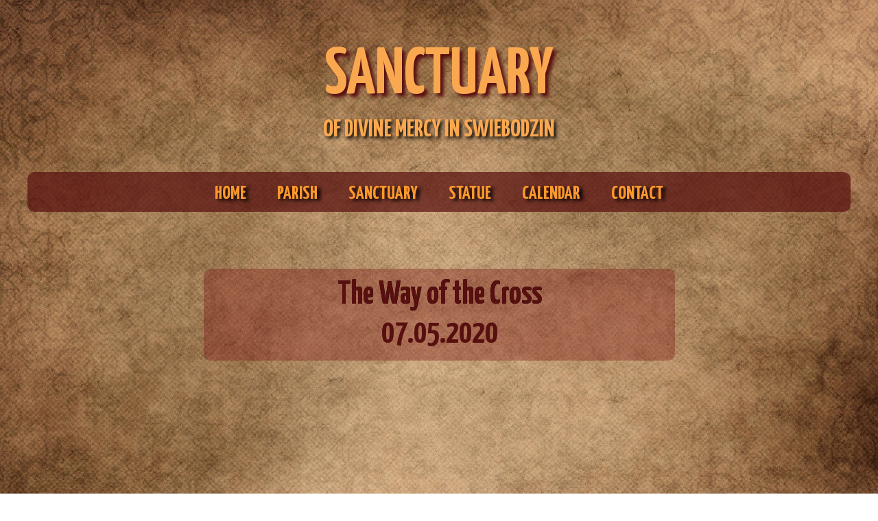

--- FILE ---
content_type: text/html;charset=utf-8
request_url: https://sanktuariumswiebodzin.pl/en/the-way-of-the-cross-gallery
body_size: 32437
content:
<!doctype html><html lang="en"><head><meta charset="utf-8">
<meta property="og:title" content="Strona Parafii i Sanktuarium Miłosierdzia Bożego w Świebodzinie">
<meta property="og:site_name" content="Sanktuarium Miłosierdzia Bożego w Świebodzinie">
<meta property="og:description" content="Diecezjalne Sanktuarium Miłosierdzia Bożego w Świebodzinie i Figura Chrystusa Króla Wszechświata. Zapraszamy do odwiedzenia nas.">
<meta property="og:url" content="https://sanktuariumswiebodzin.pl/en/the-way-of-the-cross-gallery">
<meta property="og:image" content="https://sanktuariumswiebodzin.pl/lib/ntvhs6/MIniaturka-SMB-l77miwct.jpg">
<meta property="og:image:width" content="1280">
<meta property="og:image:height" content="809">
<meta property="og:type" content="website">
<meta property="og:locale" content="en_US">
<link rel="preconnect" href="https://www.googletagmanager.com" crossorigin="">
<link rel="preconnect" href="https://fonts.googleapis.com" crossorigin="">
<link rel="preconnect" href="https://fonts.gstatic.com" crossorigin="">
<script id="googleFontsLinks" type="application/json">["https://fonts.googleapis.com/css?family=Yanone+Kaffeesatz:400,700&subset=latin-ext"]</script>
<style>
        @font-face {
            font-family: 'Cardo';
            src: url("/files/userFonts/_basicFonts/Cardo/Cardo-Bold.ttf");
            font-weight:700;
            font-style:normal;
            font-display: swap;
        }
        
        @font-face {
            font-family: 'Cardo';
            src: url("/files/userFonts/_basicFonts/Cardo/Cardo-Italic.ttf");
            font-weight:400;
            font-style:italic;
            font-display: swap;
        }
        
        @font-face {
            font-family: 'Cardo';
            src: url("/files/userFonts/_basicFonts/Cardo/Cardo-Regular.ttf");
            font-weight:400;
            font-style:normal;
            font-display: swap;
        }
        
        @font-face {
            font-family: 'Cinzel';
            src: url("/files/userFonts/_basicFonts/Cinzel/Cinzel-Bold.ttf");
            font-weight:700;
            font-style:normal;
            font-display: swap;
        }
        
        @font-face {
            font-family: 'Cinzel';
            src: url("/files/userFonts/_basicFonts/Cinzel/Cinzel-Regular.ttf");
            font-weight:400;
            font-style:normal;
            font-display: swap;
        }
        
        @font-face {
            font-family: 'Cormorant Garamond';
            src: url("/files/userFonts/_basicFonts/Cormorant_Garamond/CormorantGaramond-Regular.ttf");
            font-weight:400;
            font-style:normal;
            font-display: swap;
        }
        
        @font-face {
            font-family: 'Cormorant Garamond';
            src: url("/files/userFonts/_basicFonts/Cormorant_Garamond/CormorantGaramond-Bold.ttf");
            font-weight:700;
            font-style:normal;
            font-display: swap;
        }
        
        @font-face {
            font-family: 'Cormorant Garamond';
            src: url("/files/userFonts/_basicFonts/Cormorant_Garamond/CormorantGaramond-Italic.ttf");
            font-weight:400;
            font-style:italic;
            font-display: swap;
        }
        
        @font-face {
            font-family: 'Cormorant Garamond';
            src: url("/files/userFonts/_basicFonts/Cormorant_Garamond/CormorantGaramond-BoldItalic.ttf");
            font-weight:700;
            font-style:italic;
            font-display: swap;
        }
        
        @font-face {
            font-family: 'Cormorant Infant';
            src: url("/files/userFonts/_basicFonts/Cormorant_Infant/CormorantInfant-Regular.ttf");
            font-weight:400;
            font-style:normal;
            font-display: swap;
        }
        
        @font-face {
            font-family: 'Cormorant Infant';
            src: url("/files/userFonts/_basicFonts/Cormorant_Infant/CormorantInfant-Bold.ttf");
            font-weight:700;
            font-style:normal;
            font-display: swap;
        }
        
        @font-face {
            font-family: 'Cormorant Infant';
            src: url("/files/userFonts/_basicFonts/Cormorant_Infant/CormorantInfant-Italic.ttf");
            font-weight:400;
            font-style:italic;
            font-display: swap;
        }
        
        @font-face {
            font-family: 'Cormorant Infant';
            src: url("/files/userFonts/_basicFonts/Cormorant_Infant/CormorantInfant-BoldItalic.ttf");
            font-weight:700;
            font-style:italic;
            font-display: swap;
        }
        
        @font-face {
            font-family: 'Cormorant Unicase';
            src: url("/files/userFonts/_basicFonts/Cormorant_Unicase/CormorantUnicase-Regular.ttf");
            font-weight:400;
            font-style:normal;
            font-display: swap;
        }
        
        @font-face {
            font-family: 'Cormorant Unicase';
            src: url("/files/userFonts/_basicFonts/Cormorant_Unicase/CormorantUnicase-Bold.ttf");
            font-weight:700;
            font-style:normal;
            font-display: swap;
        }
        
        @font-face {
            font-family: 'Dancing Script';
            src: url("/files/userFonts/_basicFonts/Dancing_Script/DancingScript-Regular.ttf");
            font-weight:400;
            font-style:normal;
            font-display: swap;
        }
        
        @font-face {
            font-family: 'Dancing Script';
            src: url("/files/userFonts/_basicFonts/Dancing_Script/DancingScript-Bold.ttf");
            font-weight:700;
            font-style:normal;
            font-display: swap;
        }
        
        @font-face {
            font-family: 'DM Sans';
            src: url("/files/userFonts/_basicFonts/DM_Sans/DMSans-Regular.ttf");
            font-weight:400;
            font-style:normal;
            font-display: swap;
        }
        
        @font-face {
            font-family: 'DM Sans';
            src: url("/files/userFonts/_basicFonts/DM_Sans/DMSans-Bold.ttf");
            font-weight:700;
            font-style:normal;
            font-display: swap;
        }
        
        @font-face {
            font-family: 'DM Sans';
            src: url("/files/userFonts/_basicFonts/DM_Sans/DMSans-Italic.ttf");
            font-weight:400;
            font-style:italic;
            font-display: swap;
        }
        
        @font-face {
            font-family: 'DM Sans';
            src: url("/files/userFonts/_basicFonts/DM_Sans/DMSans-BoldItalic.ttf");
            font-weight:700;
            font-style:italic;
            font-display: swap;
        }
        
        @font-face {
            font-family: 'DM Serif Display';
            src: url("/files/userFonts/_basicFonts/DM_Serif_Display/DMSerifDisplay-Regular.ttf");
            font-weight:400;
            font-style:normal;
            font-display: swap;
        }
        
        @font-face {
            font-family: 'DM Serif Display';
            src: url("/files/userFonts/_basicFonts/DM_Serif_Display/DMSerifDisplay-Italic.ttf");
            font-weight:400;
            font-style:italic;
            font-display: swap;
        }
        
        @font-face {
            font-family: 'Inter';
            src: url("/files/userFonts/_basicFonts/Inter/Inter-Regular.ttf");
            font-weight:400;
            font-style:normal;
            font-display: swap;
        }
        
        @font-face {
            font-family: 'Inter';
            src: url("/files/userFonts/_basicFonts/Inter/Inter-Bold.ttf");
            font-weight:700;
            font-style:normal;
            font-display: swap;
        }
        
        @font-face {
            font-family: 'Josefin Sans';
            src: url("/files/userFonts/_basicFonts/Josefin_Sans/JosefinSans-Regular.ttf");
            font-weight:400;
            font-style:normal;
            font-display: swap;
        }
        
        @font-face {
            font-family: 'Josefin Sans';
            src: url("/files/userFonts/_basicFonts/Josefin_Sans/JosefinSans-Bold.ttf");
            font-weight:700;
            font-style:normal;
            font-display: swap;
        }
        
        @font-face {
            font-family: 'Josefin Sans';
            src: url("/files/userFonts/_basicFonts/Josefin_Sans/JosefinSans-Italic.ttf");
            font-weight:400;
            font-style:italic;
            font-display: swap;
        }
        
        @font-face {
            font-family: 'Josefin Sans';
            src: url("/files/userFonts/_basicFonts/Josefin_Sans/JosefinSans-BoldItalic.ttf");
            font-weight:700;
            font-style:italic;
            font-display: swap;
        }
        
        @font-face {
            font-family: 'Jost';
            src: url("/files/userFonts/_basicFonts/Jost/Jost-Regular.ttf");
            font-weight:400;
            font-style:normal;
            font-display: swap;
        }
        
        @font-face {
            font-family: 'Jost';
            src: url("/files/userFonts/_basicFonts/Jost/Jost-Bold.ttf");
            font-weight:700;
            font-style:normal;
            font-display: swap;
        }
        
        @font-face {
            font-family: 'Jost';
            src: url("/files/userFonts/_basicFonts/Jost/Jost-Italic.ttf");
            font-weight:400;
            font-style:italic;
            font-display: swap;
        }
        
        @font-face {
            font-family: 'Jost';
            src: url("/files/userFonts/_basicFonts/Jost/Jost-BoldItalic.ttf");
            font-weight:700;
            font-style:italic;
            font-display: swap;
        }
        
        @font-face {
            font-family: 'Lato';
            src: url("/files/userFonts/_basicFonts/Lato/Lato-Regular.ttf");
            font-weight:400;
            font-style:normal;
            font-display: swap;
        }
        
        @font-face {
            font-family: 'Lato';
            src: url("/files/userFonts/_basicFonts/Lato/Lato-Bold.ttf");
            font-weight:700;
            font-style:normal;
            font-display: swap;
        }
        
        @font-face {
            font-family: 'Lato';
            src: url("/files/userFonts/_basicFonts/Lato/Lato-Italic.ttf");
            font-weight:400;
            font-style:italic;
            font-display: swap;
        }
        
        @font-face {
            font-family: 'Lato';
            src: url("/files/userFonts/_basicFonts/Lato/Lato-BoldItalic.ttf");
            font-weight:700;
            font-style:italic;
            font-display: swap;
        }
        
        @font-face {
            font-family: 'League Spartan';
            src: url("/files/userFonts/_basicFonts/League_Spartan/LeagueSpartan-Regular.ttf");
            font-weight:400;
            font-style:normal;
            font-display: swap;
        }
        
        @font-face {
            font-family: 'League Spartan';
            src: url("/files/userFonts/_basicFonts/League_Spartan/LeagueSpartan-Regular.ttf");
            font-weight:700;
            font-style:normal;
            font-display: swap;
        }
        
        @font-face {
            font-family: 'Libre Baskerville';
            src: url("/files/userFonts/_basicFonts/Libre_Baskerville/LibreBaskerville-Regular.ttf");
            font-weight:400;
            font-style:normal;
            font-display: swap;
        }
        
        @font-face {
            font-family: 'Libre Baskerville';
            src: url("/files/userFonts/_basicFonts/Libre_Baskerville/LibreBaskerville-Bold.ttf");
            font-weight:700;
            font-style:normal;
            font-display: swap;
        }
        
        @font-face {
            font-family: 'Libre Baskerville';
            src: url("/files/userFonts/_basicFonts/Libre_Baskerville/LibreBaskerville-Italic.ttf");
            font-weight:400;
            font-style:italic;
            font-display: swap;
        }
        
        @font-face {
            font-family: 'Libre Bodoni';
            src: url("/files/userFonts/_basicFonts/Libre_Bodoni/LibreBodoni-Regular.ttf");
            font-weight:400;
            font-style:normal;
            font-display: swap;
        }
        
        @font-face {
            font-family: 'Libre Bodoni';
            src: url("/files/userFonts/_basicFonts/Libre_Bodoni/LibreBodoni-Bold.ttf");
            font-weight:700;
            font-style:normal;
            font-display: swap;
        }
        
        @font-face {
            font-family: 'Libre Bodoni';
            src: url("/files/userFonts/_basicFonts/Libre_Bodoni/LibreBodoni-Italic.ttf");
            font-weight:400;
            font-style:italic;
            font-display: swap;
        }
        
        @font-face {
            font-family: 'Libre Bodoni';
            src: url("/files/userFonts/_basicFonts/Libre_Bodoni/LibreBodoni-BoldItalic.ttf");
            font-weight:700;
            font-style:italic;
            font-display: swap;
        }
        
        @font-face {
            font-family: 'Montserrat';
            src: url("/files/userFonts/_basicFonts/Montserrat/Montserrat-Regular.ttf");
            font-weight:400;
            font-style:normal;
            font-display: swap;
        }
        
        @font-face {
            font-family: 'Montserrat';
            src: url("/files/userFonts/_basicFonts/Montserrat/Montserrat-Bold.ttf");
            font-weight:700;
            font-style:normal;
            font-display: swap;
        }
        
        @font-face {
            font-family: 'Montserrat';
            src: url("/files/userFonts/_basicFonts/Montserrat/Montserrat-Italic.ttf");
            font-weight:400;
            font-style:italic;
            font-display: swap;
        }
        
        @font-face {
            font-family: 'Montserrat';
            src: url("/files/userFonts/_basicFonts/Montserrat/Montserrat-BoldItalic.ttf");
            font-weight:700;
            font-style:italic;
            font-display: swap;
        }
        
        @font-face {
            font-family: 'Montserrat Alternates';
            src: url("/files/userFonts/_basicFonts/Montserrat_Alternates/MontserratAlternates-Regular.ttf");
            font-weight:400;
            font-style:normal;
            font-display: swap;
        }
        
        @font-face {
            font-family: 'Montserrat Alternates';
            src: url("/files/userFonts/_basicFonts/Montserrat_Alternates/MontserratAlternates-Bold.ttf");
            font-weight:700;
            font-style:normal;
            font-display: swap;
        }
        
        @font-face {
            font-family: 'Montserrat Alternates';
            src: url("/files/userFonts/_basicFonts/Montserrat_Alternates/MontserratAlternates-Italic.ttf");
            font-weight:400;
            font-style:italic;
            font-display: swap;
        }
        
        @font-face {
            font-family: 'Montserrat Alternates';
            src: url("/files/userFonts/_basicFonts/Montserrat_Alternates/MontserratAlternates-BoldItalic.ttf");
            font-weight:700;
            font-style:italic;
            font-display: swap;
        }
        
        @font-face {
            font-family: 'Open Sans';
            src: url("/files/userFonts/_basicFonts/Open_Sans/OpenSans-Regular.ttf");
            font-weight:400;
            font-style:normal;
            font-display: swap;
        }
        
        @font-face {
            font-family: 'Open Sans';
            src: url("/files/userFonts/_basicFonts/Open_Sans/OpenSans-Bold.ttf");
            font-weight:700;
            font-style:normal;
            font-display: swap;
        }
        
        @font-face {
            font-family: 'Open Sans';
            src: url("/files/userFonts/_basicFonts/Open_Sans/OpenSans-Italic.ttf");
            font-weight:400;
            font-style:italic;
            font-display: swap;
        }
        
        @font-face {
            font-family: 'Open Sans';
            src: url("/files/userFonts/_basicFonts/Open_Sans/OpenSans-BoldItalic.ttf");
            font-weight:700;
            font-style:italic;
            font-display: swap;
        }
        
        @font-face {
            font-family: 'Outfit';
            src: url("/files/userFonts/_basicFonts/Outfit/Outfit-Regular.ttf");
            font-weight:400;
            font-style:normal;
            font-display: swap;
        }
        
        @font-face {
            font-family: 'Outfit';
            src: url("/files/userFonts/_basicFonts/Outfit/Outfit-Bold.ttf");
            font-weight:700;
            font-style:normal;
            font-display: swap;
        }
        
        @font-face {
            font-family: 'Questrial';
            src: url("/files/userFonts/_basicFonts/Questrial/Questrial-Regular.ttf");
            font-weight:400;
            font-style:normal;
            font-display: swap;
        }
        
        @font-face {
            font-family: 'Palatino Linotype';
            src: url("/files/userFonts/_basicFonts/Palatino_Linotype/PalatinoLinotype-Regular.ttf");
            font-weight:400;
            font-style:normal;
            font-display: swap;
        }
        
        @font-face {
            font-family: 'Palatino Linotype';
            src: url("/files/userFonts/_basicFonts/Palatino_Linotype/PalatinoLinotype-Bold.ttf");
            font-weight:700;
            font-style:normal;
            font-display: swap;
        }
        
        @font-face {
            font-family: 'Palatino Linotype';
            src: url("/files/userFonts/_basicFonts/Palatino_Linotype/PalatinoLinotype-Italic.ttf");
            font-weight:400;
            font-style:italic;
            font-display: swap;
        }
        
        @font-face {
            font-family: 'Palatino Linotype';
            src: url("/files/userFonts/_basicFonts/Palatino_Linotype/PalatinoLinotype-BoldItalic.ttf");
            font-weight:700;
            font-style:italic;
            font-display: swap;
        }
        
        @font-face {
            font-family: 'Petit Formal Script';
            src: url("/files/userFonts/_basicFonts/Petit_Formal_Script/PetitFormalScript-Regular.ttf");
            font-weight:400;
            font-style:normal;
            font-display: swap;
        }
        
        @font-face {
            font-family: 'Philosopher';
            src: url("/files/userFonts/_basicFonts/Philosopher/Philosopher-Regular.ttf");
            font-weight:400;
            font-style:normal;
            font-display: swap;
        }
        
        @font-face {
            font-family: 'Philosopher';
            src: url("/files/userFonts/_basicFonts/Philosopher/Philosopher-Bold.ttf");
            font-weight:700;
            font-style:normal;
            font-display: swap;
        }
        
        @font-face {
            font-family: 'Philosopher';
            src: url("/files/userFonts/_basicFonts/Philosopher/Philosopher-Italic.ttf");
            font-weight:400;
            font-style:italic;
            font-display: swap;
        }
        
        @font-face {
            font-family: 'Philosopher';
            src: url("/files/userFonts/_basicFonts/Philosopher/Philosopher-BoldItalic.ttf");
            font-weight:700;
            font-style:italic;
            font-display: swap;
        }
        
        @font-face {
            font-family: 'Playfair Display';
            src: url("/files/userFonts/_basicFonts/Playfair_Display/PlayfairDisplay-Regular.ttf");
            font-weight:400;
            font-style:normal;
            font-display: swap;
        }
        
        @font-face {
            font-family: 'Playfair Display';
            src: url("/files/userFonts/_basicFonts/Playfair_Display/PlayfairDisplay-Bold.ttf");
            font-weight:700;
            font-style:normal;
            font-display: swap;
        }
        
        @font-face {
            font-family: 'Playfair Display';
            src: url("/files/userFonts/_basicFonts/Playfair_Display/PlayfairDisplay-Italic.ttf");
            font-weight:400;
            font-style:italic;
            font-display: swap;
        }
        
        @font-face {
            font-family: 'Playfair Display';
            src: url("/files/userFonts/_basicFonts/Playfair_Display/PlayfairDisplay-BoldItalic.ttf");
            font-weight:700;
            font-style:italic;
            font-display: swap;
        }
        
        @font-face {
            font-family: 'Poppins';
            src: url("/files/userFonts/_basicFonts/Poppins/Poppins-Regular.ttf");
            font-weight:400;
            font-style:normal;
            font-display: swap;
        }
        
        @font-face {
            font-family: 'Poppins';
            src: url("/files/userFonts/_basicFonts/Poppins/Poppins-Bold.ttf");
            font-weight:700;
            font-style:normal;
            font-display: swap;
        }
        
        @font-face {
            font-family: 'Poppins';
            src: url("/files/userFonts/_basicFonts/Poppins/Poppins-Italic.ttf");
            font-weight:400;
            font-style:italic;
            font-display: swap;
        }
        
        @font-face {
            font-family: 'Poppins';
            src: url("/files/userFonts/_basicFonts/Poppins/Poppins-BoldItalic.ttf");
            font-weight:700;
            font-style:italic;
            font-display: swap;
        }
        
        @font-face {
            font-family: 'Poppins Black';
            src: url("/files/userFonts/_basicFonts/Poppins_Black/Poppins-Black.ttf");
            font-weight:900;
            font-style:normal;
            font-display: swap;
        }
        
        @font-face {
            font-family: 'Poppins Black';
            src: url("/files/userFonts/_basicFonts/Poppins_Black/Poppins-BlackItalic.ttf");
            font-weight:900;
            font-style:italic;
            font-display: swap;
        }
        
        @font-face {
            font-family: 'Raleway';
            src: url("/files/userFonts/_basicFonts/Raleway/Raleway-Regular.ttf");
            font-weight:400;
            font-style:normal;
            font-display: swap;
        }
        
        @font-face {
            font-family: 'Raleway';
            src: url("/files/userFonts/_basicFonts/Raleway/Raleway-Bold.ttf");
            font-weight:700;
            font-style:normal;
            font-display: swap;
        }
        
        @font-face {
            font-family: 'Raleway';
            src: url("/files/userFonts/_basicFonts/Raleway/Raleway-Italic.ttf");
            font-weight:400;
            font-style:italic;
            font-display: swap;
        }
        
        @font-face {
            font-family: 'Raleway';
            src: url("/files/userFonts/_basicFonts/Raleway/Raleway-BoldItalic.ttf");
            font-weight:700;
            font-style:italic;
            font-display: swap;
        }
        
        @font-face {
            font-family: 'Roboto';
            src: url("/files/userFonts/_basicFonts/Roboto/Roboto-Regular.ttf");
            font-weight:400;
            font-style:normal;
            font-display: swap;
        }
        
        @font-face {
            font-family: 'Roboto';
            src: url("/files/userFonts/_basicFonts/Roboto/Roboto-Bold.ttf");
            font-weight:700;
            font-style:normal;
            font-display: swap;
        }
        
        @font-face {
            font-family: 'Roboto';
            src: url("/files/userFonts/_basicFonts/Roboto/Roboto-Italic.ttf");
            font-weight:400;
            font-style:italic;
            font-display: swap;
        }
        
        @font-face {
            font-family: 'Roboto';
            src: url("/files/userFonts/_basicFonts/Roboto/Roboto-BoldItalic.ttf");
            font-weight:700;
            font-style:italic;
            font-display: swap;
        }
        
        @font-face {
            font-family: 'Roboto Mono';
            src: url("/files/userFonts/_basicFonts/Roboto_Mono/RobotoMono-Regular.ttf");
            font-weight:400;
            font-style:normal;
            font-display: swap;
        }
        
        @font-face {
            font-family: 'Roboto Mono';
            src: url("/files/userFonts/_basicFonts/Roboto_Mono/RobotoMono-Bold.ttf");
            font-weight:700;
            font-style:normal;
            font-display: swap;
        }
        
        @font-face {
            font-family: 'Roboto Mono';
            src: url("/files/userFonts/_basicFonts/Roboto_Mono/RobotoMono-Italic.ttf");
            font-weight:400;
            font-style:italic;
            font-display: swap;
        }
        
        @font-face {
            font-family: 'Roboto Mono';
            src: url("/files/userFonts/_basicFonts/Roboto_Mono/RobotoMono-BoldItalic.ttf");
            font-weight:700;
            font-style:italic;
            font-display: swap;
        }
        
        @font-face {
            font-family: 'Syne Regular';
            src: url("/files/userFonts/_basicFonts/Syne/Syne-Regular.ttf");
            font-weight:400;
            font-style:normal;
            font-display: swap;
        }
        
        @font-face {
            font-family: 'Syne Regular';
            src: url("/files/userFonts/_basicFonts/Syne/Syne-Bold.ttf");
            font-weight:700;
            font-style:normal;
            font-display: swap;
        }
        
        @font-face {
            font-family: 'Tenor Sans';
            src: url("/files/userFonts/_basicFonts/Tenor_Sans/TenorSans-Regular.ttf");
            font-weight:400;
            font-style:normal;
            font-display: swap;
        }
        
        @font-face {
            font-family: 'Work Sans';
            src: url("/files/userFonts/_basicFonts/Work_Sans/WorkSans-Regular.ttf");
            font-weight:400;
            font-style:normal;
            font-display: swap;
        }
        
        @font-face {
            font-family: 'Work Sans';
            src: url("/files/userFonts/_basicFonts/Work_Sans/WorkSans-Bold.ttf");
            font-weight:700;
            font-style:normal;
            font-display: swap;
        }
        
        @font-face {
            font-family: 'Work Sans';
            src: url("/files/userFonts/_basicFonts/Work_Sans/WorkSans-Italic.ttf");
            font-weight:400;
            font-style:italic;
            font-display: swap;
        }
        
        @font-face {
            font-family: 'Work Sans';
            src: url("/files/userFonts/_basicFonts/Work_Sans/WorkSans-BoldItalic.ttf");
            font-weight:700;
            font-style:italic;
            font-display: swap;
        }
        </style>


<script type="text/javascript">
    function isGoogleBot() {
      var userAgent = navigator.userAgent.toLowerCase();
      return (
          userAgent.indexOf('googlebot') !== -1 ||
          userAgent.indexOf('adsbot-google') !== -1 ||
          userAgent.indexOf('mediapartners-google') !== -1
      );
    };

    window.wwCdnFailSafe = {
        loadPageWithoutCdn: function (){
            let param = 'forcePageWithoutCdn';
            if(location.search.indexOf(param) === -1 && isGoogleBot() === false){
                let url = new URL(location.href)
                url.searchParams.append(param, 'true');
                location.href = url.toString();
            }
        }
    }
</script>

<style type="text/css">:root {--vertical-scrollbar-width: 0px;}body {-webkit-text-size-adjust: 100%;background-color: #ffffff;font-family: Arial, sans-serif;font-size: 12px;font-style: normal;font-weight: 400;position: relative;height: 1px;-webkit-font-smoothing: antialiased;--body-right-margin: 0;}body.snip-open > #body {overflow: initial;}body.body--transformed-for-ai-preview{transform-origin: left top;transform: scale(var(--ai-preview-scale-factor));}body:not([data-page-app-status="uninitialized"]) #body, body[data-fast-page-rendering="false"] #body {overflow: hidden;}#body {height: 100%;width: 100%;position: absolute;}.page_background {z-index: -1;}.fixed_background {position: fixed;top: 0;bottom: 0;left: 0;right: 0}.scroll_background {width: 100%;}iframe {border: medium none;display: block;}.w-object {position: absolute;}.content {overflow: hidden;word-wrap: break-word;height: 100%;-moz-box-sizing: border-box;box-sizing: border-box;position: relative;}.content .title {color: #CCCCCC;overflow: hidden;padding: 10px 0;text-align: center;text-overflow: ellipsis;}.ww_form_input_wrapper > .ww_inner_element_content {display: block;}.ww_form_input_wrapper select[multiple] {overflow-x: hidden;overflow-y: scroll;}.ww_inner_element {-moz-box-sizing: border-box;box-sizing: border-box;position: relative;}.ww_inner_element_content {overflow: hidden;text-overflow: ellipsis;box-sizing: border-box;min-height: 1em;}.ww_element[data-element-type="gallery"] .ww_inner_element,.ww_element[data-element-type="slider"] .ww_inner_element {position: absolute;}textarea.ww_inner_element_content {overflow: auto;}.ww_transparent {opacity: 0 !important;}.ww_element[data-element-type="img"] .content {transform: translateZ(0);}.ww_image_wrapper {height: 100%;overflow: hidden;width: 100%;}.ww_image_wrapper > img, .ww_media_player_content img {position: absolute;display: block;left: 0;top: 0;}.ww_image_wrapper > img.image-uninitialized {display: none;}.ww_image_wrapper {position: relative;}.ww_image_wrapper img.svgImage, .ww_media_player_content .video-custom-thumbnail img.svgImage {background-repeat: no-repeat;background-position: 50% calc(50% + 0px);display: block;width: 100%;height: 100%;}.ww_element[fullwidth="true"] .ww_image_wrapper img {max-width: none;max-height: none;}.galleryList {display: none;}.preload-slider-wrapper {display: none;}.preload-slider-wrapper,.preload-slider{width: inherit;height: inherit;}.ww_lightbox .break {flex-basis: 100%;}.lightbox_title {overflow: hidden;text-align: center;text-overflow: ellipsis;word-break: break-word;-moz-box-sizing: border-box;}.image_lightbox_outer_wrapper {-moz-box-sizing: border-box;box-sizing: border-box;overflow: hidden;transform: translateZ(0);-webkit-transform: translateZ(0);}.image_lightbox_inner_wrapper {height: 100%;width: 100%;overflow: hidden;display: flex;align-items: center;justify-content: center;}.image_lightbox_container {font-size: 0;line-height: 0;}.ww_lightbox.imageAnimationsEnabled .image_lightbox_inner_wrapper {transition: transform 0.25s ease-out 0s;-webkit-transition: -webkit-transform 0.25s ease-out 0s;}.ww_lightbox.imageAnimationsEnabled .image_lightbox_inner_wrapper:hover {transform: scale(1.2);-webkit-transform: scale(1.2);}.ww_element.transitionAnimationRunning > .content,.ww_element.transitionAnimationRunning > .backgroundOverlay {opacity: 0 !important;}.mobileMenuIcon.transitionAnimationRunning {opacity: 0 !important;}.ww_button_content {overflow: hidden;width: 100%;border-width: 0;}.ww_button_content a {-webkit-tap-highlight-color: transparent;}.ww_button_wrapper {position: relative;width: 100%;height: 100%;box-sizing: border-box;overflow: hidden;}.ww_button_link {top: 0;bottom: 0;right: 0;left: 0;position: absolute;background-color: rgba(0, 0, 0, 0);}.ww_button_text_wrapper {display: table;width: 100%;height: 100%;position: relative;box-sizing: border-box;}.ww_button_text {display: table-cell;vertical-align: middle;text-align: center;}.ww_login_wrapper > .ww_login_tool_text_login {display: table-cell;}.ww_login_wrapper > .ww_login_tool_text_logout {display: none}.ww_login_tool_logged > .ww_login_wrapper > .ww_login_tool_text_login {display: none;}.ww_login_tool_logged > .ww_login_wrapper > .ww_login_tool_text_logout {display: table-cell;}.embedded_html_content {width: 100%;height: 100%;}.uninitialized_html_content {display: none;}.ww_element[data-element-type="htmltool"][data-dynamic-height="true"] .embedded_html_content {width: 100%;height: auto;}.ww_element[data-element-type="htmltool"]:not([data-dynamic-height="true"]) .embedded_html_content {overflow: auto;}.language_selector {font-size: 0px;}.language_selector > li {position: relative;overflow: hidden;}.language_selector_horizontal > li {display: inline-block;}.language_selector_flag > a > img {left: 50%;position: absolute;top: 50%;transform: translate(-50%, -50%);-webkit-transform: translate(-50%, -50%);}.ww_form.textEdit--simple .ww_inner_element_content {white-space: pre;}.ww_form_frame {width: 100%;}.ww_form_item {direction: ltr;}.ww_form_cell_1 {vertical-align: top;}.ww_form_cell_2 {width: auto;vertical-align: top;}.ww_form_input_wrapper .ww_form_select_wrapper {display: inline-block;}.ww_form_frame input[type="text"], .ww_form_frame input[type="file"], .ww_form_frame textarea, .ww_form_frame select {-moz-box-sizing: border-box;box-sizing: border-box;border: medium none;resize: none;width: 100%;vertical-align: middle;overflow-x: hidden;font-style: inherit;font-variant: inherit;font-weight: inherit;font-stretch: inherit;font-size: inherit;font-family: inherit;color: inherit;text-decoration: inherit;text-align: inherit;text-transform: inherit;text-shadow: inherit;line-height: inherit;}.ww_form_frame input[type="text"], .ww_form_frame input[type="file"], .ww_form_frame textarea {background: none repeat scroll 0 0 rgba(0, 0, 0, 0);}.ww_form_frame textarea {height: 8em;}.ww_form_frame input[type="checkbox"] {display: block;}.ww_form_frame select {border: medium none;font-family: inherit;}.ww_form_frame .ww_multiple_select_option .ww_multiple_select_checkbox {float: left;}.ww_form_frame .ww_multiple_select_option {display: flex;align-items: baseline;word-break: break-word;}.ww_form_frame ::-webkit-input-placeholder {color: inherit;text-decoration: inherit;opacity: 0.3;}.ww_form_frame ::-moz-placeholder {color: inherit;text-decoration: inherit;opacity: 0.3;}.ww_form_frame :-moz-placeholder {color: inherit;text-decoration: inherit;opacity: 0.3;}.ww_form_frame :-ms-input-placeholder {color: inherit;text-decoration: inherit;opacity: 0.3;}.ww_form_frame .ww_multiple_select_option .ww_inner_element_content {overflow: visible;white-space: initial;}.ww_form_frame .ww_multiple_select_option input.ww_multiple_select_checkbox {margin-left: 0.0625rem;flex-shrink: 0}.ww_form_frame .ww_form_frame_info_wrapper .ww_inner_element_content {overflow: visible;line-height: normal;}.ww_submit_button_wrapper {display: inline-block;vertical-align: middle;width: 100%;}.ww_submit_button_content {cursor: pointer;display: inline-block;vertical-align: middle;white-space: nowrap;}.ww_submit_button_content > .ww_normal_text {display: block}.ww_submit_button_content > .ww_hover_text {display: none;}.ww_submit_button_content > div {background-color: transparent !important;min-height: 1em;}.ww_submit_button_content:hover > .ww_normal_text {display: none;}.ww_submit_button_content:hover > .ww_hover_text {display: block;}.ww_form_frame_info_wrapper {opacity: 0;display: none;width: 100%;}.ww_form_frame_info {display: block;}.ww_form_frame_info_error {display: none;}.ww_form[data-valid="false"] .ww_form_frame_info {display: none;}.ww_form[data-valid="false"] .ww_form_frame_info_error {display: block;}.ww_form_item > .ww_form_cell_2[data-valid="false"] > div > * {border-color: red !important;}.ww_form_item > .ww_form_cell_2[data-valid="false"] input[type="checkbox"] {outline: 1px solid red;}a {text-decoration: none;}a.custom_link {font-size: inherit;line-height: inherit;}a.custom_link:hover {font-size: inherit;line-height: inherit;}.text_content {overflow: hidden;}.text_content ul,.wwTextContent ul {list-style-type: disc;padding-left: 30px;}.text_content ol,.wwTextContent ol {list-style-type: decimal;padding-left: 30px;}.text_content ul ul,.wwTextContent ul ul {list-style-type: square;margin: 0;}.text_content ul ul ul,.wwTextContent ul ul ul {list-style-type: circle;margin: 0;}.text_content ul ul ul ul,.wwTextContent ul ul ul ul {list-style-type: disc;margin: 0;}.text_content ol ol,.wwTextContent ol ol {list-style-type: lower-alpha;margin: 0;}.text_content ol ol ol,.wwTextContent ol ol ol {list-style-type: upper-roman;margin: 0;}.text_content ol ol ol ol,.wwTextContent ol ol ol ol {list-style-type: decimal;margin: 0;}.text_content blockquote,.wwTextContent blockquote {padding-left: 30px;}.text_content .innerElement,.wwTextContent .innerElement {box-sizing: border-box;-moz-box-sizing: border-box;}.text_content iframe,.wwTextContent iframe {display: inline-block;}.layerContainer {position: absolute;}.news_element {height: auto;}.ww_facebook_element {overflow: visible;}.ww_facebook_element > .facebook_container {width: 100%;height: 100%;display: table;}.ww_facebook_element .table_row {display: table-row;width: 100%;height: 100%;text-align: center;}.ww_facebook_element .outer_wrapper {display: table-cell;vertical-align: middle;}.ww_facebook_element .inner_wrapper {display: inline-block;}.ww_googleMaps_element {width: 100%;height: 100%;}.ww_googleMaps_content {transform: translateZ(0px);-webkit-transform: translateZ(0px);}.ww_strobe_player_element {width: 100%;height: 100%;}.ww_module_element {height: 100%;width: 100%;overflow: auto;position: relative;}.ww_media_player_content {transform: translateZ(0px);-webkit-transform: translateZ(0px);}.ww_media_player_content > iframe {width: 100%;height: 100%;}.ww_media_player_content > video {width: 100%;height: 100%;object-fit: cover;font-family: 'object-fit: cover;';}.ww_media_player_content .ww_video_error_wrapper {background-color: #333;height: 100%;overflow: hidden;position: relative;width: 100%;}.ww_media_player_content .ww_video_error_text {color: #ff4444;font-size: 20px;left: 50%;position: absolute;text-align: center;top: 50%;transform: translate(-50%, -50%);}.ww_text_wrapper:not(.forceLineHeight),.ww_text_wrapper:not(.forceLineHeight) > * {line-height: normal !important;}body .ww_text_wrapper img {cursor: pointer;}.ww_element[data-element-type='gallery'] .content,.ww_element[data-element-type='slider'] .content,.ww_element[data-element-type='lightbox'] .content,.ww_element[data-element-type='socialMedia'] .content {transform: translateZ(0px);-webkit-transform: translateZ(0px);}.ww_button_content > a {color: inherit;text-decoration: none;}.ww_element[data-element-type='slider'] .wwTextContent {color: #FFFFFF;}.ww_element .wwTextContent > *:last-child {margin-bottom: 0;}#container > div[data-element-type="form"] {text-decoration: none;}.ww_element[data-element-type='button']:not(:hover) .wwTextContent {pointer-events: none;}.ww_element a[data-link-type="interactionLinkData"] {cursor: pointer;}div[data-element-type="product"] > div:not([wwbuttonstate="disabled"]),div[data-element-type="shopCart"] {cursor: pointer;}.ww_element .backgroundOverlay {position: absolute;width: 100%;height: 100%;left: 0;top: 0;pointer-events: none;}.pswp .pswp__caption a {color: #ffffff;text-decoration: underline;}.cursor--pointer {cursor: pointer;}.cursor--text {cursor: text;}div[data-element-type="counter"] .content > * {white-space: nowrap;}.ww_element[data-element-type="lightbox"] > .content {overflow: visible;}.ww_element[data-element-type="img"] a[target] {display: flex;}body,div,dl,dt,dd,ul,ol,li,h1,h2,h3,h4,h5,h6,pre,form,fieldset,input,textarea,p,blockquote,th,td {margin:0;padding:0;}table {border-collapse:collapse;border-spacing:0;}button {font-family: inherit;}fieldset,img {border:0;}address,caption,cite,code,dfn,th,var {font-style:normal;font-weight:normal;}ol,ul {list-style:none;}caption,th {text-align:left;}h1,h2,h3,h4,h5,h6 {font-weight:normal;}q:before,q:after {content:'';}abbr,acronym { border:0;}select {appearance: none;-webkit-appearance: none;-moz-appearance: none;cursor: pointer;padding-right: 1rem;background: url('/files/staticContent/5.591.0/websitesResources/images/selectIcon-5074347faf62f4bcc1a0e3ed897ba2f6.svg') no-repeat 100% 50%;}:focus {outline: none;}.wwTextContent table {border-color: black;border-style: solid;}.wwTextContent span span {vertical-align: bottom;}#myGallery {display: none;}.gv_galleryWrap {position: relative;z-index: 0;}.gv_gallery {overflow: hidden;position: relative;}.gv_imageStore {visibility: hidden;position: absolute;top: -10000px;left: -10000px;}.gv_panelWrap {filter: inherit;position: absolute;overflow: hidden;}.gv_panel-loading {background: url('/files/staticContent/5.591.0/websitesResources/images/galleryView/img-loader-4ae62572d3d818acec612bfcad7779a3.gif') 50% 50% no-repeat #aaa;}.gv_panel {filter: inherit;position: absolute;top: 0;left: 0;overflow: hidden;z-index: 100;}.gv_panel img {position: absolute;left: 0;top: 0;}.gv_overlay {position: absolute;z-index: 200;width: 100%;height: 100%;}.gv_overlay.onTop .gv_overlayHeaderWrapper{top: 0;}.gv_overlay.onBottom .gv_overlayHeaderWrapper{bottom: 0;}.gv_overlay .noText {display: none}.gv_showOverlay {position: absolute;width: 20px;height: 20px;background: url('/files/staticContent/5.591.0/websitesResources/images/galleryView/themes/light/info-9a6287571384d257437ac6623ecbe460.png') #222;cursor: pointer;z-index: 200;opacity: 0.85;display: none;}.gv_infobar {background: #222;padding: 0 0.5em;height: 1.5em;position: absolute;bottom: 0;right: 0;display: none;vertical-align: middle;z-index: 2000;}.gv_filmstripWrap {overflow: hidden;position: absolute;z-index: 200;}.gv_filmstrip {margin: 0;padding: 0;position: absolute;top: 0;left: 0;}.gv_frame {cursor: pointer;float: left;position: relative;margin: 0;padding: 0;}.gv_frame .gv_thumbnail {position: relative;overflow: hidden !important;}.gv_frame.current .gv_thumbnail {}.gv_frame img {border: none;position: absolute;}.gv_pointer {border-color: black;}.gv_navWrap {text-align: center;position: absolute;}.gv_navPlay,.gv_navPause,.gv_navNext,.gv_navPrev {opacity: 0.3;-moz-opacity: 0.3;-khtml-opacity: 0.3;filter: alpha(opacity=30);display: -moz-inline-stack;display: inline-block;zoom: 1;*display: inline;vertical-align: middle;}.gv_navPlay:hover,.gv_navPause:hover,.gv_navNext:hover,.gv_navPrev:hover {opacity: 0.8;-moz-opacity: 0.8;-khtml-opacity: 0.8;filter: alpha(opacity=80);}.gv_panelNavPrev,.gv_panelNavNext {position: absolute;display: none;opacity: 0.50;-moz-opacity: 0.50;-khtml-opacity: 0.50;filter: alpha(opacity=50);z-index: 201;top: 50%;transform: translateY(-50%);}.gv_panelNavPrev:hover,.gv_panelNavNext:hover {opacity: 0.9;-moz-opacity: 0.9;-khtml-opacity: 0.9;filter: alpha(opacity=90);}.gv_navPlay {height: 30px;width: 30px;cursor: pointer;background: url('/files/staticContent/5.591.0/websitesResources/images/galleryView/themes/light/play-big-2f49f7bdbdb971ebcef1fa4a485cd10b.png') top left no-repeat;}.gv_navPause {height: 30px;width: 30px;cursor: pointer;background: url('/files/staticContent/5.591.0/websitesResources/images/galleryView/themes/light/pause-big-2c41041b646a9cb8ef2656d0b5c5cd29.png') top left no-repeat;}.gv_navNext {height: 20px;width: 20px;cursor: pointer;background: url('/files/staticContent/5.591.0/websitesResources/images/galleryView/themes/light/next-a34ab271cba473fe1d69df004cbd26a2.png') top left no-repeat;}.gv_navPrev {height: 20px;width: 20px;cursor: pointer;background: url('/files/staticContent/5.591.0/websitesResources/images/galleryView/themes/light/prev-f14731d9b84adaaf75d91c33c9abdff4.png') top right no-repeat;}.gv_panelNavNext {height: 36px;width: 16px;cursor: pointer;background: url('/files/staticContent/5.591.0/websitesResources/images/galleryView/themes/light/panel-next-f9a644ffb757072931f9a48f16674ed4.png') top left no-repeat;right: 10px;}.gv_panelNavPrev {height: 36px;width: 16px;cursor: pointer;background: url('/files/staticContent/5.591.0/websitesResources/images/galleryView/themes/light/panel-prev-f605c04c85c9447273ed25189684ade3.png') top right no-repeat;left: 10px;}.gv_imgWrapper{position: absolute;overflow: hidden;}.gv_img{width: 100%;height: 100%;}#ww_popup_area{position:fixed;top:0px;bottom:0px;left:0px;right:0px;background:#eee;display:none;opacity:0.9;z-index:20000;}#ww_cmslogin_popup_wrapper{position:fixed;top:0px;bottom:0px;left:0px;right:0px;z-index:20001;display:none;}.ww_popup {position: fixed;top: 150px;width: 370px;min-height: 100px;background: #fff;border: 1px solid #CCCCCC;box-shadow: #999 2px 2px 7px;color: #333333;font-size: 12px;padding: 8px;display: none;font-family: arial, sans-serif;left: 50%;transform: translateX(-50%);}.ww_popup_content{width:272px;margin: 15px auto 0px auto;;text-align:center;}.ww_popup_logo{width:252px;height: 64px; margin: 0 auto 20px;background-repeat:  no-repeat ;background-size: contain;background-position: center center;display: none;}.ww_close_button{margin-left: auto;width: 0.75rem;height: 0.75rem;-webkit-mask-image: url("/files/staticContent/5.591.0/websitesResources/images/closeIcon-87031b6793624248dcd90331af55c196.svg");mask-image: url("/files/staticContent/5.591.0/websitesResources/images/closeIcon-87031b6793624248dcd90331af55c196.svg");-webkit-mask-position: center;mask-position: center;-webkit-mask-repeat: no-repeat;mask-repeat: no-repeat;background: none center no-repeat var(--popup--old-white-popup__x-button_color);cursor: pointer;}.ww_popup input.field{display:block;width:260px;height:26px;border:1px solid #999;color:#878787;padding:0 5px;margin-bottom:4px;}.ww_popup input.field:focus{outline: 0 #999;}.ww_popup input.notValidate {border-color:#f00;}.ww_popup input.submit{width:140px;height:25px;border:none;color:#fff;margin-bottom:10px;margin-top:10px;}.ww_form_label{text-transform:uppercase;margin-bottom:4px;width:262px;height:26px;color:#fff;line-height:28px;padding:0 5px;text-align:center;}.ww_form_label_login{background:#888888;}.ww_popup .green_button {background-color:var(--primary-button-background-color);box-shadow:none;cursor:pointer;border:none; border-radius:3px;color:#FFFFFF;display:inline-block;font-size:12px;line-height:20px;padding:2px 20px;text-transform:uppercase;}.ww_popup .green_button:hover{background-color:var(--primary-button-background-color);transition: all 0.1s ease-in 0s;}.ww_popup .green_button:active{background:var(--primary-button-background-color);box-shadow:none;}.ww_popup .green_button_dark {background:var(--primary-button-background-color);box-shadow:none;cursor:pointer;border:none;border-radius:3px;color:#FFFFFF;display:inline-block;font-size:12px;line-height:20px;padding:2px 20px;text-transform:uppercase;}.ww_popup .green_button_dark:hover{background:var(--primary-button-background-color);transition: all 0.1s ease-in 0s;}.ww_popup .green_button_dark:active{background:var(--primary-button-background-color);box-shadow:none;}.ww_popup .ww_linkBox a {color:var(--popup--old-white-popup__link_color); text-decoration: none;}.ww_popup .ww_linkBox a:hover {text-decoration:underline;}.ww_popup .ww_linkBox.oauthFacebookAuthButton a{background-color: #3a61b3;color: #fff;text-decoration: none;font-size: 12px;padding: 6px 20px;text-transform: uppercase;border-radius: 3px;display: block;}.ww_validation{color:#f00;display:block;clear:both;margin:1px 0 3px 0;text-align: center; width: 100%;}#ww_reset_password_success_submit_button{margin-top: 15px;}.ww_login_button_loading{background-image: url("/files/staticContent/5.591.0/websitesResources/images/loading-2299ad0b3f63413f026dfec20c205b8f.gif"); background-repeat: no-repeat; background-size: 25px 25px;}#ww_regulations_label{}.ww_popup .lock { display: none; position:absolute; left:0; top:0; right:0; bottom:0;}.ww_popup .lockBackground{position:absolute; left:0; top:0; right:0; bottom:0; background-color: #fff; opacity: 0.7;}.lockSpinner {background: url("/files/staticContent/5.591.0/websitesResources/images/loading-2299ad0b3f63413f026dfec20c205b8f.gif") no-repeat; background-size: 100%;bottom: 0;height: 50px;left: 0;margin: auto;position: absolute;right: 0;top: 0;width: 50px; display:none;}.ww_popup.locked .lock{display:block;}.ww_popup.waiting .lock{display:block;}.ww_popup.waiting .lockSpinner{display:block;}#register_regulation_info{display: inline-block;}#autologinAsWebmaster{display:none;}#ww_cms_login_popup .separator,#ww_cms_registration_popup .separator{border-top: 1px solid #ccc;height: 0;margin: 15px 0;position: relative;}#ww_cms_login_popup .separator .separatorTitle,#ww_cms_registration_popup .separatorTitle {background-color: #fff;padding: 2px 10px;position: relative;display: inline-block;top: -10px;}#ww_login_popup_info{ padding-bottom: 10px;}@media (max-width: 400px) {.ww_popup {width: 98%;}}.pswp {display: none;position: absolute;width: 100%;height: 100%;left: 0;top: 0;overflow: hidden;-ms-touch-action: none;touch-action: none;z-index: 1500;-webkit-text-size-adjust: 100%;-webkit-backface-visibility: hidden;outline: none; }.pswp * {-webkit-box-sizing: border-box;box-sizing: border-box; }.pswp img {max-width: none; }.pswp--animate_opacity {opacity: 0.001;will-change: opacity;-webkit-transition: opacity 333ms cubic-bezier(0.4, 0, 0.22, 1);transition: opacity 333ms cubic-bezier(0.4, 0, 0.22, 1); }.pswp--open {display: block; }.pswp--zoom-allowed .pswp__img {cursor: -webkit-zoom-in;cursor: -moz-zoom-in;cursor: zoom-in; }.pswp--zoomed-in .pswp__img {cursor: -webkit-grab;cursor: -moz-grab;cursor: grab; }.pswp--dragging .pswp__img {cursor: -webkit-grabbing;cursor: -moz-grabbing;cursor: grabbing; }.pswp__bg {position: absolute;left: 0;top: 0;width: 100%;height: 100%;background: #000;opacity: 0;transform: translateZ(0);-webkit-backface-visibility: hidden;will-change: opacity; }.pswp__scroll-wrap {position: absolute;left: 0;top: 0;width: 100%;height: 100%;overflow: hidden; }.pswp__container,.pswp__zoom-wrap {-ms-touch-action: none;touch-action: none;position: absolute;left: 0;right: 0;top: 0;bottom: 0; }.pswp__container,.pswp__img {-webkit-user-select: none;-moz-user-select: none;-ms-user-select: none;user-select: none;-webkit-tap-highlight-color: transparent;-webkit-touch-callout: none; }.pswp__zoom-wrap {position: absolute;width: 100%;-webkit-transform-origin: left top;-ms-transform-origin: left top;transform-origin: left top;-webkit-transition: -webkit-transform 333ms cubic-bezier(0.4, 0, 0.22, 1);transition: transform 333ms cubic-bezier(0.4, 0, 0.22, 1); }.pswp__bg {will-change: opacity;-webkit-transition: opacity 333ms cubic-bezier(0.4, 0, 0.22, 1);transition: opacity 333ms cubic-bezier(0.4, 0, 0.22, 1); }.pswp--animated-in .pswp__bg,.pswp--animated-in .pswp__zoom-wrap {-webkit-transition: none;transition: none; }.pswp__container,.pswp__zoom-wrap {-webkit-backface-visibility: hidden; }.pswp__item {position: absolute;left: 0;right: 0;top: 0;bottom: 0;overflow: hidden; }.pswp__img {position: absolute;width: auto;height: auto;top: 0;left: 0; }.pswp__img--placeholder {-webkit-backface-visibility: hidden; }.pswp__img--placeholder--blank {background: #222; }.pswp--ie .pswp__img {width: 100% !important;height: auto !important;left: 0;top: 0; }.pswp__error-msg {position: absolute;left: 0;top: 50%;width: 100%;text-align: center;font-size: 14px;line-height: 16px;margin-top: -8px;color: #CCC; }.pswp__error-msg a {color: #CCC;text-decoration: underline; }.pswp__button {width: 44px;height: 44px;position: relative;background: none;cursor: pointer;overflow: visible;-webkit-appearance: none;display: block;border: 0;padding: 0;margin: 0;float: right;opacity: 0.75;-webkit-transition: opacity 0.2s;transition: opacity 0.2s;-webkit-box-shadow: none;box-shadow: none; }.pswp__button:focus,.pswp__button:hover {opacity: 1; }.pswp__button:active {outline: none;opacity: 0.9; }.pswp__button::-moz-focus-inner {padding: 0;border: 0; }.pswp__ui--over-close .pswp__button--close {opacity: 1; }.pswp__button,.pswp__button--arrow--left:before,.pswp__button--arrow--right:before {background: url('/files/staticContent/5.591.0/websitesResources/images/photoswipe/default-skin-e3f799c6dec9af194c86decdf7392405.png') 0 0 no-repeat;background-size: 264px 88px;width: 44px;height: 44px; }@media (-webkit-min-device-pixel-ratio: 1.1), (-webkit-min-device-pixel-ratio: 1.09375), (min-resolution: 105dpi), (min-resolution: 1.1dppx) {.pswp--svg .pswp__button,.pswp--svg .pswp__button--arrow--left:before,.pswp--svg .pswp__button--arrow--right:before {background-image: url('/files/staticContent/5.591.0/websitesResources/images/photoswipe/default-skin-b257fa9c5ac8c515ac4d77a667ce2943.svg'); }.pswp--svg .pswp__button--arrow--left,.pswp--svg .pswp__button--arrow--right {background: none; } }.pswp__button--close {background-position: 0 -44px; }.pswp__button--share {background-position: -44px -44px; }.pswp__button--fs {display: none; }.pswp--supports-fs .pswp__button--fs {display: block; }.pswp--fs .pswp__button--fs {background-position: -44px 0; }.pswp__button--zoom {display: none;background-position: -88px 0; }.pswp--zoom-allowed .pswp__button--zoom {display: block; }.pswp--zoomed-in .pswp__button--zoom {background-position: -132px 0; }.pswp--touch .pswp__button--arrow--left,.pswp--touch .pswp__button--arrow--right {visibility: hidden; }.pswp__button--arrow--left,.pswp__button--arrow--right {background: none;top: 50%;margin-top: -50px;width: 70px;height: 100px;position: absolute; }.pswp__button--arrow--left {left: 0; }.pswp__button--arrow--right {right: 0; }.pswp__button--arrow--left:before,.pswp__button--arrow--right:before {content: '';top: 35px;background-color: rgba(0, 0, 0, 0.3);height: 30px;width: 32px;position: absolute; }.pswp__button--arrow--left:before {left: 6px;background-position: -138px -44px; }.pswp__button--arrow--right:before {right: 6px;background-position: -94px -44px; }.pswp__counter,.pswp__share-modal {-webkit-user-select: none;-moz-user-select: none;-ms-user-select: none;user-select: none; }.pswp__share-modal {display: block;background: rgba(0, 0, 0, 0.5);width: 100%;height: 100%;top: 0;left: 0;padding: 10px;position: absolute;z-index: 1600;opacity: 0;-webkit-transition: opacity 0.25s ease-out;transition: opacity 0.25s ease-out;-webkit-backface-visibility: hidden;will-change: opacity; }.pswp__share-modal--hidden {display: none; }.pswp__share-tooltip {z-index: 1620;position: absolute;background: #FFF;top: 56px;border-radius: 2px;display: block;width: auto;right: 44px;-webkit-box-shadow: 0 2px 5px rgba(0, 0, 0, 0.25);box-shadow: 0 2px 5px rgba(0, 0, 0, 0.25);-webkit-transform: translateY(6px);-ms-transform: translateY(6px);transform: translateY(6px);-webkit-transition: -webkit-transform 0.25s;transition: transform 0.25s;-webkit-backface-visibility: hidden;will-change: transform; }.pswp__share-tooltip a {display: block;padding: 8px 12px;color: #000;text-decoration: none;font-size: 14px;line-height: 18px; }.pswp__share-tooltip a:hover {text-decoration: none;color: #000; }.pswp__share-tooltip a:first-child {border-radius: 2px 2px 0 0; }.pswp__share-tooltip a:last-child {border-radius: 0 0 2px 2px; }.pswp__share-modal--fade-in {opacity: 1; }.pswp__share-modal--fade-in .pswp__share-tooltip {-webkit-transform: translateY(0);-ms-transform: translateY(0);transform: translateY(0); }.pswp--touch .pswp__share-tooltip a {padding: 16px 12px; }a.pswp__share--facebook:before {content: '';display: block;width: 0;height: 0;position: absolute;top: -12px;right: 15px;border: 6px solid transparent;border-bottom-color: #FFF;-webkit-pointer-events: none;-moz-pointer-events: none;pointer-events: none; }a.pswp__share--facebook:hover {background: #3E5C9A;color: #FFF; }a.pswp__share--facebook:hover:before {border-bottom-color: #3E5C9A; }a.pswp__share--twitter:hover {background: #55ACEE;color: #FFF; }a.pswp__share--pinterest:hover {background: #CCC;color: #CE272D; }a.pswp__share--download:hover {background: #DDD; }.pswp__counter {position: absolute;left: 0;top: 0;height: 44px;font-size: 13px;line-height: 44px;color: #FFF;opacity: 0.75;padding: 0 10px; }.pswp__caption {position: absolute;left: 0;bottom: 0;width: 100%;min-height: 44px; }.pswp__caption small {font-size: 11px;color: #BBB; }.pswp__caption__center {text-align: center;max-width: 420px;margin: 0 auto;font-size: 13px;padding: 10px;line-height: 20px;color: #CCC; }.pswp__caption--empty {display: none; }.pswp__caption--fake {visibility: hidden; }.pswp__preloader {width: 44px;height: 44px;position: absolute;top: 0;left: 50%;margin-left: -22px;opacity: 0;-webkit-transition: opacity 0.25s ease-out;transition: opacity 0.25s ease-out;will-change: opacity;direction: ltr; }.pswp__preloader__icn {width: 20px;height: 20px;margin: 12px; }.pswp__preloader--active {opacity: 1; }.pswp__preloader--active .pswp__preloader__icn {background: url('/files/staticContent/5.591.0/websitesResources/images/photoswipe/preloader-e34aafbb485a96eaf2a789b2bf3af6fe.gif') 0 0 no-repeat; }.pswp--css_animation .pswp__preloader--active {opacity: 1; }.pswp--css_animation .pswp__preloader--active .pswp__preloader__icn {-webkit-animation: clockwise 500ms linear infinite;animation: clockwise 500ms linear infinite; }.pswp--css_animation .pswp__preloader--active .pswp__preloader__donut {-webkit-animation: donut-rotate 1000ms cubic-bezier(0.4, 0, 0.22, 1) infinite;animation: donut-rotate 1000ms cubic-bezier(0.4, 0, 0.22, 1) infinite; }.pswp--css_animation .pswp__preloader__icn {background: none;opacity: 0.75;width: 14px;height: 14px;position: absolute;left: 15px;top: 15px;margin: 0; }.pswp--css_animation .pswp__preloader__cut {position: relative;width: 7px;height: 14px;overflow: hidden; }.pswp--css_animation .pswp__preloader__donut {-webkit-box-sizing: border-box;box-sizing: border-box;width: 14px;height: 14px;border: 2px solid #FFF;border-radius: 50%;border-left-color: transparent;border-bottom-color: transparent;position: absolute;top: 0;left: 0;background: none;margin: 0; }@media screen and (max-width: 1024px) {.pswp__preloader {position: relative;left: auto;top: auto;margin: 0;float: right; } }@-webkit-keyframes clockwise {0% {-webkit-transform: rotate(0deg);transform: rotate(0deg); }100% {-webkit-transform: rotate(360deg);transform: rotate(360deg); } }@keyframes clockwise {0% {-webkit-transform: rotate(0deg);transform: rotate(0deg); }100% {-webkit-transform: rotate(360deg);transform: rotate(360deg); } }@-webkit-keyframes donut-rotate {0% {-webkit-transform: rotate(0);transform: rotate(0); }50% {-webkit-transform: rotate(-140deg);transform: rotate(-140deg); }100% {-webkit-transform: rotate(0);transform: rotate(0); } }@keyframes donut-rotate {0% {-webkit-transform: rotate(0);transform: rotate(0); }50% {-webkit-transform: rotate(-140deg);transform: rotate(-140deg); }100% {-webkit-transform: rotate(0);transform: rotate(0); } }.pswp__ui {-webkit-font-smoothing: auto;visibility: visible;opacity: 1;z-index: 1550; }.pswp__top-bar {position: absolute;left: 0;top: 0;height: 44px;width: 100%; }.pswp__caption,.pswp__top-bar,.pswp--has_mouse .pswp__button--arrow--left,.pswp--has_mouse .pswp__button--arrow--right {-webkit-backface-visibility: hidden;will-change: opacity;-webkit-transition: opacity 333ms cubic-bezier(0.4, 0, 0.22, 1);transition: opacity 333ms cubic-bezier(0.4, 0, 0.22, 1); }.pswp--has_mouse .pswp__button--arrow--left,.pswp--has_mouse .pswp__button--arrow--right {visibility: visible; }.pswp__top-bar,.pswp__caption {background-color: rgba(0, 0, 0, 0.5); }.pswp__ui--fit .pswp__top-bar,.pswp__ui--fit .pswp__caption {background-color: rgba(0, 0, 0, 0.3); }.pswp__ui--idle .pswp__top-bar {opacity: 0; }.pswp__ui--idle .pswp__button--arrow--left,.pswp__ui--idle .pswp__button--arrow--right {opacity: 0; }.pswp__ui--hidden .pswp__top-bar,.pswp__ui--hidden .pswp__caption,.pswp__ui--hidden .pswp__button--arrow--left,.pswp__ui--hidden .pswp__button--arrow--right {opacity: 0.001; }.pswp__ui--one-slide .pswp__button--arrow--left,.pswp__ui--one-slide .pswp__button--arrow--right,.pswp__ui--one-slide .pswp__counter {display: none; }.pswp__element--disabled {display: none !important; }.pswp--minimal--dark .pswp__top-bar {background: none; }.mobileMenu{-webkit-tap-highlight-color:rgba(0,0,0,0)}.mobileMenu .ww_menu_content .mobileMenuIcon{display:block}.ww_menu_content{overflow:visible}.ww_menu_content .mobileMenuIcon{cursor:pointer;max-width:100%;max-height:100%;position:absolute;padding:inherit;box-sizing:border-box;display:none}.ww_menu_list{position:relative;text-align:left;white-space:nowrap}.ww_menu_content_wrapper{display:flex;align-items:center;height:inherit;justify-content:center;position:relative;width:100%}.ww_menu_list>.ww_menu_item{vertical-align:inherit}.ww_menu_list .ww_menu_item{position:relative}.ww_menu_item .ww_menu_item_link{text-decoration:none;word-spacing:normal;display:block;opacity:1;border:none;color:inherit;cursor:pointer;overflow:hidden;text-overflow:ellipsis;position:relative}.ww_menu_item .ww_menu_item_link>span{display:inline-block;min-width:1px;width:100%}.ww_menu_item .ww_menu_item_link:hover{opacity:1}.ww_menu_list>.ww_menu_item{display:inline-block}.w-menu-navigation[data-menu-orientation=vertical]>.ww_menu_list .ww_menu_item{clear:both;display:block}.ww_menu_list .ww_menu_item:hover,.ww_menu_list .ww_menu_item>ol{z-index:5}.ww_menu_list .ww_menu_item>ol{height:0;left:0;overflow:hidden;padding:0;position:absolute;min-width:100%}.ww_menu_list.ww_submenu_top .ww_menu_item>ol{bottom:100%;top:auto}.ww_menu_list.ww_submenu_bottom .ww_menu_item>ol{top:100%;bottom:auto}.w-menu-navigation[data-menu-orientation=vertical]>.ww_menu_list .ww_menu_item>ol{top:0}.w-menu-navigation[data-menu-orientation=vertical]>.ww_menu_list.ww_submenu_right .ww_menu_item>ol{left:100%;right:auto}.w-menu-navigation[data-menu-orientation=vertical]>.ww_menu_list.ww_submenu_left .ww_menu_item>ol{left:auto;right:100%}.ww_menu_list .ww_menu_item>ol>.ww_menu_item>a{text-align:left}.ww_menu_content_wrapper.ww_menu_mobile{position:absolute;width:auto;height:auto;display:none;z-index:1}.ww_menu_content_wrapper.ww_menu_mobile .ww_menu_list>.ww_menu_item{display:block}.ww_menu_content_wrapper.ww_menu_mobile .ww_menu_item>ol{position:relative}.ww_menu_content_wrapper.ww_menu_mobile.ww_middle{align-items:flex-start}.ww_menu_content_wrapper.ww_menu_mobile.ww_bottom{align-items:flex-start}.ww_menu_content_wrapper.ww_menu_mobile[data-mobile-menu-position=bottom]{position:absolute;top:100%}.ww_menu_content_wrapper.ww_menu_mobile[data-mobile-menu-position=bottom][data-mobile-menu-size=element]{width:100%}.ww_menu_content_wrapper.ww_menu_mobile[data-mobile-menu-position=bottom][data-mobile-menu-size=auto]{width:auto}.ww_menu_content_wrapper.ww_menu_mobile[data-mobile-menu-position=bottom][data-mobile-menu-size=fullWidth]{position:absolute;top:100%;left:0;width:100vw}.ww_menu_content_wrapper.ww_menu_mobile[data-mobile-menu-position=left],.ww_menu_content_wrapper.ww_menu_mobile[data-mobile-menu-position=right]{height:100%;position:fixed;overflow-y:auto;top:0}.ww_menu_content_wrapper.ww_menu_mobile[data-mobile-menu-position=left]{left:0}.ww_menu_content_wrapper.ww_menu_mobile[data-mobile-menu-position=right]{right:0}.ww_element[data-element-type=menu].mobileMenu{cursor:pointer}.menu-element__submenu-image{position:absolute;top:0;right:0;bottom:0;margin:auto;width:1em;height:1em;display:inline-block;background-size:cover}.newsfeedFrame,.feed_content{overflow:visible}.ww_element[data-element-type=newsfeed]>.content{overflow:visible}.ww_element[data-element-type=productfeed]>.content{overflow:visible}.newsfeedFrame.thumbnailsAnimationsEnabled .feed_thumbnail_image,.feed_content.thumbnailsAnimationsEnabled .feed_thumbnail_image{transition:transform .25s ease-out 0s;-webkit-transition:-webkit-transform .25s ease-out 0s}.newsfeedFrame.thumbnailsAnimationsEnabled .feed_thumbnail_image:hover,.feed_content.thumbnailsAnimationsEnabled .feed_thumbnail_image:hover{transform:scale(1.2);-webkit-transform:scale(1.2)}.newsfeedFrame .clearBoth,.feed_content .clearBoth{clear:both}.feed_item{box-sizing:border-box;-moz-box-sizing:border-box;float:left;position:relative;text-align:center;width:190px;overflow:hidden}.feed_item_wrapper{position:relative}.feed_item_element_wrapper{box-sizing:border-box;-moz-box-sizing:border-box}.feed_name{hyphens:initial;-moz-hyphens:auto;overflow:hidden;word-wrap:break-word}.feed_short{hyphens:auto;-moz-hyphens:auto;bottom:0;left:0;overflow:hidden;right:0;text-align:justify;top:0;word-wrap:break-word;white-space:pre-line}.feed_read_more{text-align:right}.feed_date{text-align:right}.feed_thumbnail_wrapper{margin:auto}.newsfeedPaginationWrapper{bottom:0;left:0;right:0;text-align:center;width:100%;float:left}.paginationView{display:inline-block;overflow:hidden;vertical-align:middle;white-space:nowrap}.feed_thumbnail{box-sizing:border-box;-moz-box-sizing:border-box;overflow:hidden;position:relative;width:100%;height:100%;transform:translateZ(0);-webkit-transform:translateZ(0)}.feed_thumbnail_image{height:100%;width:100%;background:no-repeat scroll center center rgba(0,0,0,0)}.newsfeed_float_wrapper{height:100%}.feed_item.layout_thumbnail_left .newsfeed_image_wrapper{float:left}.feed_item.layout_thumbnail_right .newsfeed_image_wrapper{float:right}.feed_name_link{color:inherit;text-decoration:none}.feed_short_link{color:inherit}.feed_pagination_wrapper{bottom:0;left:0;right:0;text-align:center;width:100%;float:left}.feed_pagination_box{display:inline-block;position:relative;margin-top:5px;white-space:nowrap}.feed_pagination_box .view{display:inline-block;overflow:hidden;vertical-align:middle;white-space:nowrap}.feed_pagination_box .list{position:relative;left:0;display:inline-block}.feed_pagination_icon{display:inline-block;vertical-align:middle;cursor:pointer}.feed_pagination_box .list>*{display:inline-block;padding:0 8px;vertical-align:middle;cursor:pointer}.feed_pagination_prev_icon{margin-right:5px}.feed_pagination_next_icon{margin-left:5px}.feed_data_container{display:none}.newsfeedFrame[data-thumbnail-position=left] .thumbnailWrapper,.newsfeedFrame[data-thumbnail-position=right] .thumbnailWrapper,.feed_content[data-thumbnail-position=left] .thumbnailWrapper,.feed_content[data-thumbnail-position=right] .thumbnailWrapper{position:absolute}.newsfeedFrame[data-thumbnail-position=right] .thumbnailWrapper,.feed_content[data-thumbnail-position=right] .thumbnailWrapper{right:0}.newsfeedFrame[data-thumbnail-position=middle] .feed_item_wrapper,.newsfeedFrame[data-thumbnail-position=bottom] .feed_item_wrapper,.feed_content[data-thumbnail-position=middle] .feed_item_wrapper,.feed_content[data-thumbnail-position=bottom] .feed_item_wrapper{display:-webkit-box;display:-ms-flexbox;display:flex;-webkit-box-orient:vertical;-webkit-box-direction:normal;-ms-flex-direction:column;flex-direction:column}.newsfeedFrame[data-thumbnail-position=middle] .feed_item_wrapper>.thumbnailWrapper,.feed_content[data-thumbnail-position=middle] .feed_item_wrapper>.thumbnailWrapper{-webkit-box-ordinal-group:3;-ms-flex-order:3;order:3}.newsfeedFrame[data-thumbnail-position=middle] .feed_item_wrapper>.headerWrapper,.feed_content[data-thumbnail-position=middle] .feed_item_wrapper>.headerWrapper{-webkit-box-ordinal-group:1;-ms-flex-order:1;order:1}.newsfeedFrame[data-thumbnail-position=middle] .feed_item_wrapper>.dateWrapper,.feed_content[data-thumbnail-position=middle] .feed_item_wrapper>.dateWrapper{-webkit-box-ordinal-group:2;-ms-flex-order:2;order:2}.newsfeedFrame[data-thumbnail-position=middle] .feed_item_wrapper>.shortWrapper,.feed_content[data-thumbnail-position=middle] .feed_item_wrapper>.shortWrapper{-webkit-box-ordinal-group:4;-ms-flex-order:4;order:4}.newsfeedFrame[data-thumbnail-position=middle] .feed_item_wrapper>.readMoreWrapper,.feed_content[data-thumbnail-position=middle] .feed_item_wrapper>.readMoreWrapper{-webkit-box-ordinal-group:5;-ms-flex-order:5;order:5}.newsfeedFrame[data-thumbnail-position=bottom] .feed_item_wrapper>.thumbnailWrapper,.feed_content[data-thumbnail-position=bottom] .feed_item_wrapper>.thumbnailWrapper{-webkit-box-ordinal-group:5;-ms-flex-order:5;order:5}.newsfeedFrame[data-thumbnail-position=bottom] .feed_item_wrapper>.headerWrapper,.feed_content[data-thumbnail-position=bottom] .feed_item_wrapper>.headerWrapper{-webkit-box-ordinal-group:1;-ms-flex-order:1;order:1}.newsfeedFrame[data-thumbnail-position=bottom] .feed_item_wrapper>.dateWrapper,.feed_content[data-thumbnail-position=bottom] .feed_item_wrapper>.dateWrapper{-webkit-box-ordinal-group:2;-ms-flex-order:2;order:2}.newsfeedFrame[data-thumbnail-position=bottom] .feed_item_wrapper>.shortWrapper,.feed_content[data-thumbnail-position=bottom] .feed_item_wrapper>.shortWrapper{-webkit-box-ordinal-group:3;-ms-flex-order:3;order:3}.newsfeedFrame[data-thumbnail-position=bottom] .feed_item_wrapper>.readMoreWrapper,.feed_content[data-thumbnail-position=bottom] .feed_item_wrapper>.readMoreWrapper{-webkit-box-ordinal-group:4;-ms-flex-order:4;order:4}.ww_cookie_info{position:fixed;opacity:.8;background-color:#fff;color:#545454;text-align:center;width:100%;padding:7px;box-sizing:border-box}.cookiesEU-inner{display:flex;justify-content:center;align-items:center;flex-direction:column}#cookiesEU-box.wwTextContent .cookiesEU-text>*:last-child,#cookie-tmp-bar .wwTextContent>*:last-child{margin-bottom:0}.ww_cookie_info.bottom{bottom:0;box-shadow:0px -1px 2px #ccc}.ww_cookie_info.top{top:0;box-shadow:0px 1px 2px #ccc}.ww_cookie_info>.cookiesEU-inner{padding:2px 10px;position:relative}.cookiesEU-inner>.cookiesEU-text{margin-bottom:5px;min-width:0;width:100%;text-shadow:none;text-transform:none}.ww_cookie_info.elem .wwTextContent p{text-shadow:none;text-transform:none}.cookiesEU-inner>.cookiesEU-text>p{overflow-wrap:break-word}.cookiesEU-inner>.cookiesEU-close{background:none repeat scroll 0 0 #f6f6f6;border:1px solid #ddd;color:#000;display:inline;padding:3px 10px;right:0;text-decoration:none;top:0;margin-left:20px;white-space:nowrap;font-size:12px;line-height:normal;text-align:left;text-shadow:none;text-transform:none}.cookiesEU-inner>.cookiesEU-close:hover{background:none repeat scroll 0 0 #ddd;transition:all .1s ease-in 0s;-webkit-transition:all .1s ease-in 0s}#cookiesEU-box.desktop .cookiesEU-inner>.cookiesEU-text{margin-bottom:0px;width:auto}#cookiesEU-box.desktop .cookiesEU-inner{flex-direction:row}.shop-cart__product-counter{position:absolute;right:0;font-size:.7rem;background-color:var(--brand);height:1rem;border-radius:.5rem;padding:0px .325rem;justify-content:center;color:#fff;align-items:center;font-weight:400}.shop-cart__product-counter--disabled{display:none}.shop-cart__product-counter--enabled{display:flex}.shop-cart__product-counter--bottom-right{bottom:0}.shop-cart__product-counter--top-right{top:0}.shop-cart__product-counter{visibility:hidden}.ww_form_frame .multi-field-item-row{display:flex;overflow:hidden}.ww_form_frame .multi-field-item-row>*:first-child{padding-right:inherit}.ww_form_frame .multi-field-item-row>*:last-child{padding-left:inherit}.ww_form_frame .multi-field-item-row>.phone-prefix{flex:0 0 auto}.ww_form_frame .multi-field-item-row>.phone{flex:1 1 0}.ww_form_frame .multi-field-item-row .separator{width:1px;background-color:currentColor;opacity:.3;margin-top:-100%;margin-bottom:-100%}.content.ww_media_player_content .video-wrapper{width:100%;height:100%}.content.ww_media_player_content iframe{width:100%;height:100%}.content.ww_media_player_content video{width:100%;height:100%;object-fit:cover}.content.ww_media_player_content .html5-wrapper{width:100%;height:100%;display:flex;align-items:center}.content.ww_media_player_content audio{width:100%}.content.ww_media_player_content .video-custom-thumbnail{width:100%;height:100%;background-repeat:no-repeat;background-position:center center;cursor:pointer;position:relative;overflow:hidden}.content.ww_media_player_content .video-custom-thumbnail .icon{display:block;width:5.5rem;height:3.4375rem;background-repeat:no-repeat;background-position:center center;background-size:cover;position:absolute;left:0;right:0;margin:auto;top:0;bottom:0;opacity:.85}.content.ww_media_player_content .video-custom-thumbnail .play-white{background-image:url(/files/assets/webpack/grails-app/assets//files/staticContent/5.591.0/websitesResources/images/com/webwave/gui/wobject/wmediaplayer/play-white.svg)}.content.ww_media_player_content .videoMock{background-repeat:no-repeat;background-position:center center;width:100%;height:100%}.content.ww_media_player_content .videoMock.youtubeVideoMock{background-size:cover;position:relative;cursor:pointer}.content.ww_media_player_content .youtubeVideoMock .playButton{width:88px;height:55px;background-repeat:no-repeat;background-position:center center;background-image:url(/files/assets/webpack/grails-app/assets//files/staticContent/5.591.0/websitesResources/images/com/webwave/gui/wobject/wmediaplayer/play-white.svg);background-size:cover;position:absolute;left:50%;top:50%;transform:translate(-50%, -50%);opacity:.85}.swiper-wrapper{display:flex;width:100%;height:100%}.swiper-slide{flex-shrink:0}.swiper{width:100%;height:100%}.swiper-slide .ww_inner_element{height:100%}.swiper-slide .ww_inner_element_content{height:100%;width:100%}.swiper-slide picture{display:block;overflow:hidden}.light-theme{--color--cod-gray: #171717;--color-brand-700: hsla(148, 100%, 27%, 1);--primary-button-background-color: var(--color-brand-700);--popup--old-white-popup__x-button_color: var(--color--cod-gray);--popup--old-white-popup__link_color: var(--color--cod-gray)}#screen_popup_wrapper {position: fixed;left: 0;right: 0;top: 0;bottom: 0;display: none;overflow: hidden;}#screen_popup{position: relative;top: 0;margin: 0 auto;height: 100%;width: 100%;overflow: auto;overflow-y: scroll;display: flex;align-items: center;justify-content: center;}#screen_popup_background,.loadingBoxBackground {position: fixed;left: 0;top: 0;background: rgba(0, 0, 0, 0.75);transform: translate3d(0, 0, 0);backface-visibility: hidden;width: 100vw;min-height: 100vh;}.popup {position: initial;}#orderPopup.popup .checkboxWrapper.checked::before {background: url('/files/staticContent/5.591.0/websitesResources/images/shop/cartTick-e1a2530e8b6689dd53418a098da12e15.svg') no-repeat center;}#orderPopup > .content .itemListWrapper .orderItemTable .tableBody .removeItem{background: url('/files/staticContent/5.591.0/websitesResources/images/shop/closeIcon-87031b6793624248dcd90331af55c196.svg') no-repeat center;}#orderPopup .footerWrapper .rightContent .checkingIcon {background-image: url('/files/staticContent/5.591.0/websitesResources/images/shop/checking-675b3c623f43b87c6689ec9b2f81b387.svg');}.textInputWithStatusBox.error:not(.iconDisabled) .iconStatus, .textInputWithStatusBox.error:not(.iconDisabled) input{background-image:url('/files/staticContent/5.591.0/websitesResources/images/shop/error-168dbab6fa74e035d4354faa55a4d40b.svg')}.loadingBoxWrapper{position: fixed;left: 0;right: 0;top: 0;bottom: 0;display: none;overflow: hidden;z-index: 1;}#loadingBox {position: absolute;top: 45%;height: 120px;width: 100%;content:url('/files/staticContent/5.591.0/websitesResources/images/shop/spinner-light-39b42bc527fab0ab78de465122fbbeef.svg');}.content.ww_media_player_content .video-custom-thumbnail .play-white {background-image: url('/files/staticContent/5.591.0/websitesResources/images/wobject/wmediaplayer/play-white-02b77456ba9f20de096398865339a7f0.svg');}.content.ww_media_player_content .youtubeVideoMock .playButton{background-image: url('/files/staticContent/5.591.0/websitesResources/images/wobject/wmediaplayer/play-white-02b77456ba9f20de096398865339a7f0.svg');}.ww_media_player_content video,  .ww_media_player_content audio{display:none;}.ww_media_player_content div[data-video-type="vimeo"], .ww_media_player_content  div[data-video-type="vimeo"] > iframe{width: 100%;height: 100%;}.ww_media_player_content .video-custom-thumbnail-wrapper, .ww_media_player_content .youtube-player-wrapper{width: 100%;height: 100%;}.ww_media_player_content.youtube-player-loading .video-custom-thumbnail-wrapper, .ww_media_player_content.youtube-player-loading .youtube-player-wrapper{background-color: black;}:root {--textStyleColor_newsfeed_date: #bababa;--userColor_33: rgba(250,168,80,1);--userColor_32: rgba(77,58,58,1);--userColor_31: rgba(87,15,15,1);--userColor_30: rgba(122,20,20,0.4);--userColor_34: rgba(252,152,45,1);--textStyleColor_button_default: var(--secondary);--textStyleColor_h4_default_block: null;--neutral1: rgb(51, 51, 51);--userColor_8: rgba(252,152,45,1);--neutral2: rgb(255, 255, 255);--userColor_7: rgba(193,207,0,0.5);--textStyleColor_slider_header: var(--userColor_3);--userColor_9: rgba(191,99,0,1);--userColor_4: rgba(191,149,149,1);--userColor_3: rgba(255,255,255,1);--userColor_6: rgba(112,88,88,1);--textStyleColor_p_default_block: #333333;--userColor_5: rgba(188,189,179,0.19);--secondary: rgb(252, 152, 45);--textStyleColor_p_default_block_white: var(--userColor_3);--userColor_2: rgb(47, 255, 116);--userColor_1: rgb(215, 47, 47);--textStyleColor_custom_link: #2200CC;--brand: rgb(255, 196, 133);--textStyleColor_h3_default_block: null;--userColor_11: rgba(253,255,207,1);--userColor_10: rgba(255,253,127,1);--userColor_15: rgba(122,20,20,0.64);--userColor_14: rgba(122,20,20,0.4);--textStyleColor_newsfeed_header: null;--userColor_13: rgba(122,20,20,1);--userColor_12: rgba(77,58,58,1);--userColor_19: rgba(250,168,80,1);--userColor_18: rgba(87,15,15,0.7);--userColor_17: rgba(87,15,15,1);--userColor_16: rgba(122,20,20,0.36);--textStyleColor_gallery_header: var(--userColor_3);--textStyleColor_h2_default_block: var(--secondary);--userColor_22: rgba(87,15,15,0.7);--userColor_21: rgba(77,58,58,1);--userColor_20: rgba(87,15,15,0.7);--userColor_26: rgba(255,255,255,1);--textStyleColor_custom_link_hover: #2200CC;--userColor_25: rgba(252,152,45,1);--userColor_24: rgba(245,59,59,1);--userColor_23: rgba(87,15,15,1);--userColor_29: rgba(87,15,15,0.7);--userColor_28: rgba(71,7,7,1);--userColor_27: rgba(77,58,58,1);--textStyleColor_h1_default_block: var(--secondary);--complementary: rgb(26, 30, 41);}#container{height:100%;margin: auto;position: relative;}body::before{content: " ";width: max(100%, 100vw);height: max(100%, 100vh);position: fixed;background-color: rgba(255, 255, 255, 0.19);background-size: cover;background-attachment: initial;background-image: url('/files/dynamicContent/sites/ntvhs6/images/.CURRENT_LIB/1377_ntvhs6_img_0535c92e783072b9f80b4ff756eede9f.jpg');background-repeat: no-repeat;background-position: center top;}html {width: 100%;height: 100%;}@media (max-width: 479px){#container{width:320px;}body{min-width: 320px;}}@media (max-width: 767px) and (min-width: 480px){#container{width:480px;}body{min-width: 480px;overflow-x: hidden;}}@media (max-width: 1199px) and (min-width: 768px){#container{width:768px;}body{min-width: 768px;overflow-x: hidden;}}@media (min-width: 1200px){#container{width:1200px;}body{min-width: 1200px;overflow-x: hidden;}}.custom_link, .ww_customStyle_custom_link{color: #2200CC;}@media (max-width: 479px){.custom_link, .ww_customStyle_custom_link{}}@media (max-width: 767px) and (min-width: 480px){.custom_link, .ww_customStyle_custom_link{}}@media (max-width: 1199px) and (min-width: 768px){.custom_link, .ww_customStyle_custom_link{}}@media (min-width: 1200px){.custom_link, .ww_customStyle_custom_link{}}.p_default_block_white, .ww_customStyle_p_default_block_white{color: var(--userColor_3);}@media (max-width: 479px){.p_default_block_white, .ww_customStyle_p_default_block_white{}}@media (max-width: 767px) and (min-width: 480px){.p_default_block_white, .ww_customStyle_p_default_block_white{}}@media (max-width: 1199px) and (min-width: 768px){.p_default_block_white, .ww_customStyle_p_default_block_white{}}@media (min-width: 1200px){.p_default_block_white, .ww_customStyle_p_default_block_white{}}.h1_default_block, .ww_customStyle_h1_default_block, .wwTextContent h1{font-family: "Yanone Kaffeesatz 400 normal";color: var(--secondary);text-transform: uppercase;text-shadow: rgb(0, 0, 0) 5px 3px 5px;}@media (max-width: 479px){.h1_default_block, .ww_customStyle_h1_default_block, .wwTextContent h1{font-size: 28px;line-height: 33px;}}@media (max-width: 767px) and (min-width: 480px){.h1_default_block, .ww_customStyle_h1_default_block, .wwTextContent h1{font-size: 28px;line-height: 33px;}}@media (max-width: 1199px) and (min-width: 768px){.h1_default_block, .ww_customStyle_h1_default_block, .wwTextContent h1{font-size: 28px;line-height: 33px;}}@media (min-width: 1200px){.h1_default_block, .ww_customStyle_h1_default_block, .wwTextContent h1{font-size: 28px;line-height: 33px;}}.newsfeed_header, .ww_customStyle_newsfeed_header{}@media (max-width: 479px){.newsfeed_header, .ww_customStyle_newsfeed_header{font-size: 22px;line-height: 26px;}}@media (max-width: 767px) and (min-width: 480px){.newsfeed_header, .ww_customStyle_newsfeed_header{font-size: 22px;line-height: 26px;}}@media (max-width: 1199px) and (min-width: 768px){.newsfeed_header, .ww_customStyle_newsfeed_header{font-size: 22px;line-height: 26px;}}@media (min-width: 1200px){.newsfeed_header, .ww_customStyle_newsfeed_header{font-size: 22px;line-height: 26px;}}.gallery_header, .ww_customStyle_gallery_header{color: var(--userColor_3);}@media (max-width: 479px){.gallery_header, .ww_customStyle_gallery_header{font-size: 22px;line-height: 26px;}}@media (max-width: 767px) and (min-width: 480px){.gallery_header, .ww_customStyle_gallery_header{font-size: 22px;line-height: 26px;}}@media (max-width: 1199px) and (min-width: 768px){.gallery_header, .ww_customStyle_gallery_header{font-size: 22px;line-height: 26px;}}@media (min-width: 1200px){.gallery_header, .ww_customStyle_gallery_header{font-size: 22px;line-height: 26px;}}.p_default_block, .ww_customStyle_p_default_block, #container > div, .wwTextContent p:not([class]){font-family: Arial, Helvetica, sans-serif;color: #333333;font-weight: normal;font-style: none;text-decoration: none;}@media (max-width: 479px){.p_default_block, .ww_customStyle_p_default_block, #container > div, .wwTextContent p:not([class]){font-size: 17px;line-height: 20px;}}@media (max-width: 767px) and (min-width: 480px){.p_default_block, .ww_customStyle_p_default_block, #container > div, .wwTextContent p:not([class]){font-size: 17px;line-height: 20px;}}@media (max-width: 1199px) and (min-width: 768px){.p_default_block, .ww_customStyle_p_default_block, #container > div, .wwTextContent p:not([class]){font-size: 17px;line-height: 20px;}}@media (min-width: 1200px){.p_default_block, .ww_customStyle_p_default_block, #container > div, .wwTextContent p:not([class]){font-size: 17px;line-height: 20px;}}.h3_default_block, .ww_customStyle_h3_default_block, .wwTextContent h3{font-family: "Yanone Kaffeesatz 400 normal";}@media (max-width: 479px){.h3_default_block, .ww_customStyle_h3_default_block, .wwTextContent h3{font-size: 22px;line-height: 26px;text-align: justify;}}@media (max-width: 767px) and (min-width: 480px){.h3_default_block, .ww_customStyle_h3_default_block, .wwTextContent h3{font-size: 22px;line-height: 26px;text-align: justify;}}@media (max-width: 1199px) and (min-width: 768px){.h3_default_block, .ww_customStyle_h3_default_block, .wwTextContent h3{font-size: 22px;line-height: 26px;text-align: justify;}}@media (min-width: 1200px){.h3_default_block, .ww_customStyle_h3_default_block, .wwTextContent h3{font-size: 22px;line-height: 26px;text-align: justify;}}.newsfeed_date, .ww_customStyle_newsfeed_date{color: #bababa;}@media (max-width: 479px){.newsfeed_date, .ww_customStyle_newsfeed_date{font-size: 15px;line-height: 18px;}}@media (max-width: 767px) and (min-width: 480px){.newsfeed_date, .ww_customStyle_newsfeed_date{font-size: 15px;line-height: 18px;}}@media (max-width: 1199px) and (min-width: 768px){.newsfeed_date, .ww_customStyle_newsfeed_date{font-size: 15px;line-height: 18px;}}@media (min-width: 1200px){.newsfeed_date, .ww_customStyle_newsfeed_date{font-size: 15px;line-height: 18px;}}.h2_default_block, .ww_customStyle_h2_default_block, .wwTextContent h2{font-family: "Yanone Kaffeesatz 400 normal";color: var(--secondary);font-weight: bold;}@media (max-width: 479px){.h2_default_block, .ww_customStyle_h2_default_block, .wwTextContent h2{font-size: 22px;line-height: 26px;text-align: center;}}@media (max-width: 767px) and (min-width: 480px){.h2_default_block, .ww_customStyle_h2_default_block, .wwTextContent h2{font-size: 22px;line-height: 26px;text-align: center;}}@media (max-width: 1199px) and (min-width: 768px){.h2_default_block, .ww_customStyle_h2_default_block, .wwTextContent h2{font-size: 22px;line-height: 26px;text-align: center;}}@media (min-width: 1200px){.h2_default_block, .ww_customStyle_h2_default_block, .wwTextContent h2{font-size: 22px;line-height: 26px;text-align: center;}}.custom_link_hover, .ww_customStyle_custom_link_hover, .custom_link:hover, .ww_customStyle_custom_link:hover{color: #2200CC;text-decoration: underline;}@media (max-width: 479px){.custom_link_hover, .ww_customStyle_custom_link_hover, .custom_link:hover, .ww_customStyle_custom_link:hover{}}@media (max-width: 767px) and (min-width: 480px){.custom_link_hover, .ww_customStyle_custom_link_hover, .custom_link:hover, .ww_customStyle_custom_link:hover{}}@media (max-width: 1199px) and (min-width: 768px){.custom_link_hover, .ww_customStyle_custom_link_hover, .custom_link:hover, .ww_customStyle_custom_link:hover{}}@media (min-width: 1200px){.custom_link_hover, .ww_customStyle_custom_link_hover, .custom_link:hover, .ww_customStyle_custom_link:hover{}}.button_default, .ww_customStyle_button_default{font-family: "Yanone Kaffeesatz 400 normal";color: var(--secondary);font-weight: bold;text-shadow: rgb(0, 0, 0) 5px 3px 5px;}@media (max-width: 479px){.button_default, .ww_customStyle_button_default{font-size: 22px;line-height: 26px;text-align: center;}}@media (max-width: 767px) and (min-width: 480px){.button_default, .ww_customStyle_button_default{font-size: 22px;line-height: 26px;text-align: center;}}@media (max-width: 1199px) and (min-width: 768px){.button_default, .ww_customStyle_button_default{font-size: 22px;line-height: 26px;text-align: center;}}@media (min-width: 1200px){.button_default, .ww_customStyle_button_default{font-size: 22px;line-height: 26px;text-align: center;}}.h4_default_block, .ww_customStyle_h4_default_block, .wwTextContent h4{font-family: "Yanone Kaffeesatz 400 normal";font-weight: bold;}@media (max-width: 479px){.h4_default_block, .ww_customStyle_h4_default_block, .wwTextContent h4{}}@media (max-width: 767px) and (min-width: 480px){.h4_default_block, .ww_customStyle_h4_default_block, .wwTextContent h4{}}@media (max-width: 1199px) and (min-width: 768px){.h4_default_block, .ww_customStyle_h4_default_block, .wwTextContent h4{}}@media (min-width: 1200px){.h4_default_block, .ww_customStyle_h4_default_block, .wwTextContent h4{}}.slider_header, .ww_customStyle_slider_header{color: var(--userColor_3);}@media (max-width: 479px){.slider_header, .ww_customStyle_slider_header{font-size: 28px;line-height: 33px;}}@media (max-width: 767px) and (min-width: 480px){.slider_header, .ww_customStyle_slider_header{font-size: 28px;line-height: 33px;}}@media (max-width: 1199px) and (min-width: 768px){.slider_header, .ww_customStyle_slider_header{font-size: 28px;line-height: 33px;}}@media (min-width: 1200px){.slider_header, .ww_customStyle_slider_header{font-size: 28px;line-height: 33px;}}#element_9030_content{opacity: 1;background: none;border-radius: 0.0px; border: none;box-shadow: none;}#element_9030 {z-index: 0;}#element_9027_content{opacity: 1;background: none;border-radius: 0.0px; border: none;box-shadow: none;}#element_9027 {z-index: -1;}#element_9028_content{opacity: 1;background: none;border-radius: 0.0px; border: none;box-shadow: none;}#element_9028 {z-index: -2;}#element_9029_content{opacity: 1;background-color: rgba(87, 15, 15, 0.7);background-size: auto;background-attachment: scroll;background-repeat: repeat;background-position: left top;border-radius: 10.0px; border: none;box-shadow: none;}.ww_menu_item .ww_element_9029_menu_level0{background-color: rgba(255, 255, 255, 0);}.ww_menu_item.hover > .ww_element_9029_menu_level0 {background-color: rgb(219, 219, 219);}.ww_menu_item:not(.hover) > .ww_element_9029_menu_level0_active{background-color: rgba(255, 255, 255, 0);}.ww_menu_item:not(.hover) .ww_element_9029_menu_level0:not(.ww_active) > .ww_menu_link_text{font-family: "Yanone Kaffeesatz 400 normal";color: rgb(252, 152, 45);font-weight: bold;text-transform: uppercase;text-shadow: rgb(0, 0, 0) 5px 3px 5px;}.ww_menu_item.hover > .ww_element_9029_menu_level0 > .ww_menu_link_text{font-family: "Yanone Kaffeesatz 400 normal";color: rgb(252, 152, 45);font-weight: bold;text-transform: uppercase;text-shadow: rgb(0, 0, 0) 5px 3px 5px;}.ww_menu_item:not(.hover) > .ww_element_9029_menu_level0_active > .ww_menu_link_text{font-family: "Yanone Kaffeesatz 400 normal";color: rgb(252, 152, 45);font-weight: bold;text-transform: uppercase;text-shadow: rgb(0, 0, 0) 5px 3px 5px;}.ww_menu_item .ww_element_9029_menu_level1{box-shadow: none;background-color: rgb(71, 7, 7);background-image: none;background-size: cover;background-repeat: repeat;background-position: 50% 50%;opacity: 0.8;border-radius: 0;border-left-color: rgba(0,0,0,1);border-left-style: solid;border-left-width: 0;border-top-color: rgba(0,0,0,1);border-top-style: solid;border-top-width: 0;border-bottom-color: rgba(0,0,0,1);border-bottom-style: solid;border-bottom-width: 0;border-right-color: rgba(0,0,0,1);border-right-style: solid;border-right-width: 0;}.ww_menu_item.hover > .ww_element_9029_menu_level1 {box-shadow: none;background-color: #dbdbdb;background-image: none;background-size: cover;background-repeat: repeat;background-position: 50% 50%;opacity: 1;border-radius: 0;border-left-color: rgba(0,0,0,1);border-left-style: solid;border-left-width: 0;border-top-color: rgba(0,0,0,1);border-top-style: solid;border-top-width: 0;border-bottom-color: rgba(0,0,0,1);border-bottom-style: solid;border-bottom-width: 0;border-right-color: rgba(0,0,0,1);border-right-style: solid;border-right-width: 0;}.ww_menu_item:not(.hover) > .ww_element_9029_menu_level1_active{box-shadow: none;background-color: transparent;background-image: none;background-size: cover;background-repeat: repeat;background-position: 50% 50%;opacity: 1;border-radius: 0;border-left-color: rgba(0,0,0,1);border-left-style: solid;border-left-width: 0;border-top-color: rgba(0,0,0,1);border-top-style: solid;border-top-width: 0;border-bottom-color: rgba(0,0,0,1);border-bottom-style: solid;border-bottom-width: 0;border-right-color: rgba(0,0,0,1);border-right-style: solid;border-right-width: 0;}.ww_menu_item:not(.hover) .ww_element_9029_menu_level1:not(.ww_active) > .ww_menu_link_text{font-family: "Yanone Kaffeesatz 400 normal";color: rgb(252, 152, 45);}.ww_menu_item.hover > .ww_element_9029_menu_level1 > .ww_menu_link_text{font-family: "Yanone Kaffeesatz 400 normal";color: rgb(252, 152, 45);}.ww_menu_item:not(.hover) > .ww_element_9029_menu_level1_active > .ww_menu_link_text{font-family: "Yanone Kaffeesatz 400 normal";color: rgb(252, 152, 45);}#element_9029 {z-index: -3;}@media (max-width: 479px){#element_9030{width: 300.0px;height: auto;left: 10.0px;right: auto;top: 0.0px;}#element_9030_content{padding-left: 6.0px; padding-right: 6.0px; padding-top: 10.0px; padding-bottom: 10.0px;}#element_9030_text_0 {text-align: center;}#element_9030_text_0 {font-size: 60px;}#element_9030_text_0 {line-height: 72px;}#element_9030_text_1 {text-align: center;}#element_9030_text_1 {font-size: 22px;}#element_9030_text_1 {line-height: 26px;}#element_9027{width: 80.0px;height: 100.0px;left: 220.0px;right: auto;top: 125.0px;visibility: hidden;}#element_9027_content{padding: 0px}#element_9028{width: 70.0px;height: 100.0px;left: 30.0px;right: auto;top: 120.0px;visibility: hidden;}#element_9028_content{padding: 0px}#element_9029{width: auto;height: auto;left: 10.0px;right: auto;top: 170.0px;}#element_9029_content{padding: 0px}.ww_menu_item .ww_element_9029_menu_level0{padding-left: 20px;padding-top: 15px;padding-right: 20px;padding-bottom: 10px;}.ww_menu_item.hover > .ww_element_9029_menu_level0 {padding-left: 20px;padding-top: 15px;padding-right: 20px;padding-bottom: 10px;}.ww_menu_item:not(.hover) > .ww_element_9029_menu_level0_active{padding-left: 20px;padding-top: 15px;padding-right: 20px;padding-bottom: 10px;}.ww_menu_item:not(.hover) .ww_element_9029_menu_level0:not(.ww_active) > .ww_menu_link_text{font-size: 28px;line-height: 33px;text-align: center;}.ww_menu_item.hover > .ww_element_9029_menu_level0 > .ww_menu_link_text{font-size: 28px;line-height: 33px;text-align: center;}.ww_menu_item:not(.hover) > .ww_element_9029_menu_level0_active > .ww_menu_link_text{font-size: 28px;line-height: 33px;text-align: center;}.ww_menu_item .ww_element_9029_menu_level1{padding-left: 20px;padding-top: 10px;padding-right: 20px;padding-bottom: 10px;}.ww_menu_item.hover > .ww_element_9029_menu_level1 {padding-left: 20px;padding-top: 10px;padding-right: 20px;padding-bottom: 10px;}.ww_menu_item:not(.hover) > .ww_element_9029_menu_level1_active{padding-left: 20px;padding-top: 10px;padding-right: 20px;padding-bottom: 10px;}.ww_menu_item:not(.hover) .ww_element_9029_menu_level1:not(.ww_active) > .ww_menu_link_text{font-size: 20px;line-height: 24px;text-align: center;}.ww_menu_item.hover > .ww_element_9029_menu_level1 > .ww_menu_link_text{font-size: 20px;line-height: 24px;text-align: center;}.ww_menu_item:not(.hover) > .ww_element_9029_menu_level1_active > .ww_menu_link_text{font-size: 20px;line-height: 24px;text-align: center;}#element_9029_content > .mobileMenuIcon {margin: auto;top: 0;left: 0;bottom: 0;right: 0;}#element_9029_content > .ww_menu_content_wrapper {background-color: rgba(71, 7, 7, 0.9);top: calc(100% + 0.0px);left: -0.0px;display: none;width: calc(100% + 0.0px);}#element_9029_content .menu-element__submenu-image {display: none;}}@media (max-width: 767px) and (min-width: 480px){#element_9030{width: 460.0px;height: auto;left: 10.0px;right: auto;top: 0.0px;}#element_9030_content{padding-left: 9.0px; padding-right: 9.0px; padding-top: 10.0px; padding-bottom: 10.0px;}#element_9030_text_0 {text-align: center;}#element_9030_text_0 {font-size: 100px;}#element_9030_text_0 {line-height: 120px;}#element_9027{width: 100.0px;height: 130.0px;left: 330.0px;right: auto;top: 190.0px;visibility: hidden;}#element_9027_content{padding: 0px}#element_9028{width: 100.0px;height: 135.0px;left: 50.0px;right: auto;top: 180.0px;visibility: hidden;}#element_9028_content{padding: 0px}#element_9029{width: auto;height: auto;left: 10.0px;right: auto;top: 260.0px;}#element_9029_content{padding: 0px}.ww_menu_item .ww_element_9029_menu_level0{padding-left: 20px;padding-top: 15px;padding-right: 20px;padding-bottom: 10px;}.ww_menu_item.hover > .ww_element_9029_menu_level0 {padding-left: 20px;padding-top: 15px;padding-right: 20px;padding-bottom: 10px;}.ww_menu_item:not(.hover) > .ww_element_9029_menu_level0_active{padding-left: 20px;padding-top: 15px;padding-right: 20px;padding-bottom: 10px;}.ww_menu_item:not(.hover) .ww_element_9029_menu_level0:not(.ww_active) > .ww_menu_link_text{font-size: 28px;line-height: 33px;text-align: center;}.ww_menu_item.hover > .ww_element_9029_menu_level0 > .ww_menu_link_text{font-size: 28px;line-height: 33px;text-align: center;}.ww_menu_item:not(.hover) > .ww_element_9029_menu_level0_active > .ww_menu_link_text{font-size: 28px;line-height: 33px;text-align: center;}.ww_menu_item .ww_element_9029_menu_level1{padding-left: 20px;padding-top: 10px;padding-right: 20px;padding-bottom: 10px;}.ww_menu_item.hover > .ww_element_9029_menu_level1 {padding-left: 20px;padding-top: 10px;padding-right: 20px;padding-bottom: 10px;}.ww_menu_item:not(.hover) > .ww_element_9029_menu_level1_active{padding-left: 20px;padding-top: 10px;padding-right: 20px;padding-bottom: 10px;}.ww_menu_item:not(.hover) .ww_element_9029_menu_level1:not(.ww_active) > .ww_menu_link_text{font-size: 20px;line-height: 24px;text-align: center;}.ww_menu_item.hover > .ww_element_9029_menu_level1 > .ww_menu_link_text{font-size: 20px;line-height: 24px;text-align: center;}.ww_menu_item:not(.hover) > .ww_element_9029_menu_level1_active > .ww_menu_link_text{font-size: 20px;line-height: 24px;text-align: center;}#element_9029_content > .mobileMenuIcon {margin: auto;top: 0;left: 0;bottom: 0;right: 0;}#element_9029_content > .ww_menu_content_wrapper {background-color: rgba(71, 7, 7, 0.9);top: calc(100% + 0.0px);left: -0.0px;display: none;width: calc(100% + 0.0px);}#element_9029_content .menu-element__submenu-image {display: none;}}@media (max-width: 1199px) and (min-width: 768px){#element_9030{width: 472.0px;height: auto;left: 148.0px;right: auto;top: 0.0px;}#element_9030_content{padding-left: 10.0px; padding-right: 10.0px; padding-top: 10.0px; padding-bottom: 10.0px;}#element_9027{width: 130.0px;height: 180.0px;left: 620.0px;right: auto;top: 30.0px;visibility: hidden;}#element_9027_content{padding: 0px}#element_9028{width: 130.0px;height: 170.0px;left: 20.0px;right: auto;top: 30.0px;visibility: hidden;}#element_9028_content{padding: 0px}#element_9029{width: auto;height: auto;left: 10.0px;right: auto;top: 210.0px;}#element_9029_content{padding: 0px}#element_9029_content > .ww_menu_content_wrapper {min-height: inherit;min-width: inherit;}#element_9029_content > .ww_menu_content_wrapper::before {visibility: hidden;display: inline-block;min-height: inherit;content: ' ';}.ww_menu_item .ww_element_9029_menu_level0{padding-left: 20px;padding-top: 15px;padding-right: 20px;padding-bottom: 10px;}.ww_menu_item.hover > .ww_element_9029_menu_level0 {padding-left: 20px;padding-top: 15px;padding-right: 20px;padding-bottom: 10px;}.ww_menu_item:not(.hover) > .ww_element_9029_menu_level0_active{padding-left: 20px;padding-top: 15px;padding-right: 20px;padding-bottom: 10px;}.ww_menu_item:not(.hover) .ww_element_9029_menu_level0:not(.ww_active) > .ww_menu_link_text{font-size: 28px;line-height: 33px;}.ww_menu_item.hover > .ww_element_9029_menu_level0 > .ww_menu_link_text{font-size: 28px;line-height: 33px;}.ww_menu_item:not(.hover) > .ww_element_9029_menu_level0_active > .ww_menu_link_text{font-size: 28px;line-height: 33px;}.ww_menu_item .ww_element_9029_menu_level1{padding-left: 20px;padding-top: 10px;padding-right: 20px;padding-bottom: 10px;}.ww_menu_item.hover > .ww_element_9029_menu_level1 {padding-left: 20px;padding-top: 10px;padding-right: 20px;padding-bottom: 10px;}.ww_menu_item:not(.hover) > .ww_element_9029_menu_level1_active{padding-left: 20px;padding-top: 10px;padding-right: 20px;padding-bottom: 10px;}.ww_menu_item:not(.hover) .ww_element_9029_menu_level1:not(.ww_active) > .ww_menu_link_text{font-size: 20px;line-height: 24px;}.ww_menu_item.hover > .ww_element_9029_menu_level1 > .ww_menu_link_text{font-size: 20px;line-height: 24px;}.ww_menu_item:not(.hover) > .ww_element_9029_menu_level1_active > .ww_menu_link_text{font-size: 20px;line-height: 24px;}#element_9029_content .ww_menu_list > .ww_menu_item + .ww_menu_item{margin-left:5px;}#element_9029_content .ww_menu_content_wrapper {justify-content: center;align-items: center;}#element_9029_content .ww_menu_content_wrapper > nav > .ww_menu_list {text-align: center;vertical-align: middle;}#element_9029_content .menu-element__submenu-image {display: none;}}@media (min-width: 1200px){#element_9030{width: 508.0px;height: auto;left: 346.0px;right: auto;top: 43.0px;}#element_9030_content{padding-left: 10.0px; padding-right: 10.0px; padding-top: 10.0px; padding-bottom: 10.0px;}#element_9030_text_0 {text-align: center;}#element_9030_text_0 {font-size: 96px;}#element_9030_text_0 {line-height: 115px;}#element_9030_text_1 {text-align: center;}#element_9030_text_1 {font-size: 36px;}#element_9030_text_1 {line-height: 43px;}#element_9027{width: 233.0px;height: 288.0px;left: 967.0px;right: auto;top: 22.0px;visibility: hidden;}#element_9027_content{padding: 0px}#element_9028{width: 186.0px;height: 249.0px;left: 22.0px;right: auto;top: 39.0px;visibility: hidden;}#element_9028_content{padding: 0px}#element_9029{width: auto;height: auto;left: 0.0px;right: auto;top: 251.0px;}#element_9029_content{padding: 0px}#element_9029_content > .ww_menu_content_wrapper {min-height: inherit;min-width: inherit;}#element_9029_content > .ww_menu_content_wrapper::before {visibility: hidden;display: inline-block;min-height: inherit;content: ' ';}.ww_menu_item .ww_element_9029_menu_level0{padding-left: 20px;padding-top: 15px;padding-right: 20px;padding-bottom: 10px;}.ww_menu_item.hover > .ww_element_9029_menu_level0 {padding-left: 20px;padding-top: 15px;padding-right: 20px;padding-bottom: 10px;}.ww_menu_item:not(.hover) > .ww_element_9029_menu_level0_active{padding-left: 20px;padding-top: 15px;padding-right: 20px;padding-bottom: 10px;}.ww_menu_item:not(.hover) .ww_element_9029_menu_level0:not(.ww_active) > .ww_menu_link_text{font-size: 28px;line-height: 33px;}.ww_menu_item.hover > .ww_element_9029_menu_level0 > .ww_menu_link_text{font-size: 28px;line-height: 33px;}.ww_menu_item:not(.hover) > .ww_element_9029_menu_level0_active > .ww_menu_link_text{font-size: 28px;line-height: 33px;}.ww_menu_item .ww_element_9029_menu_level1{padding-left: 20px;padding-top: 10px;padding-right: 20px;padding-bottom: 10px;}.ww_menu_item.hover > .ww_element_9029_menu_level1 {padding-left: 20px;padding-top: 10px;padding-right: 20px;padding-bottom: 10px;}.ww_menu_item:not(.hover) > .ww_element_9029_menu_level1_active{padding-left: 20px;padding-top: 10px;padding-right: 20px;padding-bottom: 10px;}.ww_menu_item:not(.hover) .ww_element_9029_menu_level1:not(.ww_active) > .ww_menu_link_text{font-size: 20px;line-height: 24px;}.ww_menu_item.hover > .ww_element_9029_menu_level1 > .ww_menu_link_text{font-size: 20px;line-height: 24px;}.ww_menu_item:not(.hover) > .ww_element_9029_menu_level1_active > .ww_menu_link_text{font-size: 20px;line-height: 24px;}#element_9029_content .ww_menu_list > .ww_menu_item + .ww_menu_item{margin-left:5px;}#element_9029_content .ww_menu_content_wrapper {justify-content: center;align-items: center;}#element_9029_content .ww_menu_content_wrapper > nav > .ww_menu_list {text-align: center;vertical-align: middle;}#element_9029_content .menu-element__submenu-image {display: none;}}</style><link rel="stylesheet" id="html-page-css" defer href="/files/dynamicContent/sites/ntvhs6/css/webpage_2237/ml0kb5vx.css" class="pwaCacheableFile" onerror="wwCdnFailSafe.loadPageWithoutCdn()">

<script id="rwdModes" type="application/json">[{"disabled":false,"id":"rwdMode_1","pageWidth":1200},{"disabled":false,"id":"rwdMode_2","pageWidth":768},{"disabled":false,"id":"rwdMode_3","pageWidth":480},{"disabled":false,"id":"rwdMode_4","pageWidth":320}]</script>
<meta name="viewport" content="width=device-width, initial-scale=1">

<script>
    window.publicationApp = {
        /**
         *
         * @param {HTMLElement} img
         */
        loadPreJsLazyImage: function (img) {
            rwdModeService.init();
            let parent = img.closest(".ww_element");
            let isParent = webwave.isDefAndNotNull(parent);
            let options = {
                element : img,
                contentWidth : isParent ? parent.getBoundingClientRect().width : 0,
                contentHeight : isParent ? parent.getBoundingClientRect().height : 0,
                imageWidth : elementAttributeService.getAttributeFromRwdMapForCurrentMode(img, 'imageWidth'),
                imageHeight : elementAttributeService.getAttributeFromRwdMapForCurrentMode(img, 'imageHeight'),
            };
            try{
                if(typeof(rwdModeService) != 'undefined' &&
                    img.src.indexOf("[data-uri]") !== -1 &&
                    domElementService.offscreen(img.closest(".ww_element")) === false &&
                    this._isVisible(img) === true) {
                        let useWebp = elementAttributeService.getAttributeFromRwdMapForCurrentMode(img,'data-used-webp-image') === true;
                        let dataLazyLoadSrc = elementAttributeService.getAttributeFromRwdMapForCurrentMode(img,'data-lazy-load-src');
                        let src = useWebp ? publicationApp._replaceExtensionInSrc(dataLazyLoadSrc, 'webp') : dataLazyLoadSrc;
                        publicationApp._setImgSrcAndUpdateSizeAttrs(options, src);
                }
            }
            catch(e){
                console.error(e);
            }
        },
        
        /**
         *
         * @param {string} text
         * @param {string} replace
         * @returns {string}
         */
        _replaceExtensionInSrc: function(text, replace) {
            if(webwave.isString(text) && webwave.isString(replace)){
                text = text.replace(/\.[^.]+$/, '.' + replace);
            }
            return text;
        },
        
        _isVisible(img){
            return window.getComputedStyle(img).visibility !== 'hidden';
        },
        /**
         *
         * @param {object} options
         * @param {HTMLElement} options.element
         * @param {string} options.imageWidth
         * @param {string} options.imageHeight
         * @param {number} options.contentWidth
         * @param {number} options.contentHeight
         * @param {string} src
         * @private
         */
        _setImgSrcAndUpdateSizeAttrs(options, src){
            domElementService.resizeImgDomElement(options);
            options.element.setAttribute('src',  src);
        }
    }
</script>






<script>
    (function (){
        if (typeof (window.config) == "undefined"){
            window.config = {};
        }
        config.environment = 'production';
        config.assetsRoot = "/files/assets/";
        config.moduleUrls = {
            webwavePricing: '/files/assets/webpack/webwave-pricing/webwave-pricing.umd-f4e5ae06fb86ae2c08b0ac95cd406c72.js',
            webwavePricingCSS: '/files/assets/webpack/webwave-pricing/webwave-pricing-6f032e37ef40f366de80f17561283f37.css',
            webwavePricingB: '/files/assets/webpack/webwave-pricing-b/webwave-pricing.umd-e457a1602fdc7495be8990c03ca2b04f.js',
            webwavePricingCSSB: '/files/assets/webpack/webwave-pricing-b/webwave-pricing-6f032e37ef40f366de80f17561283f37.css',
        }
    }());
</script>
<script>
    (function(){
        if(typeof(window.wwConfig) == "undefined"){
            window.wwConfig = {};
        }
        wwConfig.pageLanguageCode = 'en';
        wwConfig.passwordMaxLength = 72;
    }());
</script>

    <script>
        if ('serviceWorker' in navigator) {
            window.addEventListener('load', function() {
                navigator.serviceWorker.register('/service-worker.js');
            });
        }
    </script>


<script id="translations" type="application/json">
    {"translation":{"default":{"noLabel":"No","yesLabel":"Yes","or":"or"},"form":{"maximalFileSizeReached":"The maximum size of attached files is 15MB"},"popups":{"passwordProtectedPage":{"passwordIncorrectMsg":"Password incorrect","passwordPlaceholder":"Enter password","title":"Page protected","passwordEmptyMsg":"Enter password","buttonLabel":"OK"},"cookie":{"buttonLabel":"I understand","info":"This site uses cookies. You can specify the conditions for storage or access cookies on your browser."},"passwordPlaceholder":"Password","createAccount":{"userExists":"User already exists","webmasterUser":"This user is the webmaster of the page","haveAnAccount":"Have an account? Log in","refererQuestion":"If someone told you about WebWave CMS, <span style='color: #72A233; text-decoration:underline; cursor: pointer;'>click here</span>","regulationInfo":"Clicking the 'Create Account' you agree to the <a href='/en/Regulation'>terms and conditions</a>","buttonTitle":"Create account","reffererPlaceholder":"Who recommended you WebWave - enter e-mail","defaultError":"An error occured","facebookRegisterButton":{"title":"Register by Facebook"},"invalidCode":"Invalid code","title":"Create new account","invalidEmail":"Invalid email address"},"regularUserToCMSInfo":"To enter CMS, log in to an account with editor or administrator rights.","login":{"facebookLoginButton":{"title":"Login by Facebook"},"noAccount_register":"Haven't got an account? Register!","title":"Login","wrongData":"Invalid login details","buttonLabel":"Log in"},"infoPopup":{"editedByInfo":"__userName__ now edits this page. You will be able to edit it when it runs out or is inactive for 30 minutes.","cookieDisabled":"You have not been logged in to the panel CSM, because you have disabled cookies. Turn on them for the service to be able to log in.","notActive":"You moved from CMS as you edit the page in another browser window or have been inactive for more than 30 minutes.","anonymousUser":"Anonymous user"},"changePassword":{"changeSuccessPasswordInfo":"Password change success","buttonTitle":"Change","loginButtonTitle":"Log in","title":"Change password","inputPlaceholder":"New password"},"forgotPassword":"Forgot your password?","remindPassword":{"passwordSendLinkInfo":"A link to a confidential reset has been sent to the email address provided.","forbidden":"This action can not be performed","remindMeMyPassword":"Remind","userNotExist":"There is no such user","passwordResetedInfo":"Your password has been reset. New password was sent to your email."},"emailPlaceholder":"Enter your email address","emptyField":"This field cannot be empty","incorrectMail":"The email is invalid"},"loginLabel":"Login","oauth":{"auth":{"failed":"Authorization error occured!"},"login":{"notRegistered":"You are not registered yet. Go to register panel and click register button."},"register":{"alreadyRegistered":"Your account is already registered. Go to login panel and click login button."}},"lightboxService":{"imageNOfM":"Image __n__ of __m__"}}}
</script>
<script id="wwAdditionalResourcesUrls">(function(){
        wwConfig.additionalResoucresUrl = { /*linki do datkowych zasobow ladowanych dynamicznie w zaleznosci od tego czy sa uzywane na stronie, linki sa generowane za pomoca asseta */
            js : {
                objects : {
                    dataPicker : {
                        /* datePickerService src is for old page compatibility only (before 12.06.2019*/
                        datePickerService : '/files/staticContent/5.591.0/websitesResources/js/webwave/object/datePickerService.js'
                    }
                },
                fileUploadPlugin : '/files/staticContent/5.591.0/websitesResources/js/plugins/jquery.fileupload-bee92fb9fcf12c62947709aee37c1467.js',
                jqueryUiLibrary : '/files/staticContent/5.591.0/websitesResources/js/library/jquery-ui-1.9.2.custom.min-4d92491040a3431d30bfd5396bf46a4a.js',
                
                timePickerPlugin : '/files/staticContent/5.591.0/websitesResources/js/plugins/jquery-ui-timepicker-addon-1410261fd2e800b6cf49ffe667c20c0c.js',
                shopApp2: '/files/assets/webpack/storeApp.bundle-2b2bf761186317293a8d47807f8c8dd9.js',
                shopApp: '/files/assets/webpack/storeApp.bundle-2b2bf761186317293a8d47807f8c8dd9.js',
                checkoutApp: '/files/assets/webpack/webwave-checkout/webwave-checkout.umd-a9e8c5ce41e659c29e3e4ceb74a05732.js',
                cookiePopupApp: '/files/assets/webpack/cookiePopupApp.bundle-259a22abb4a035ab34bba9b29ec31a2a.js',
                
            },
            css : {
                jqueryUi : '/files/staticContent/5.591.0/websitesResources/css/jquery-ui-1.9.2.custom-2b4c710a02e6e64fb916ff8a9924fe84.css',
                shopApp: '/files/assets/store/storeModule-1b1a7bbec7dce65c425adb82b1b62b68.css',
                cookiePopupApp: '/files/assets/cookiePopup/cookiePopupModule-e1c5dee4d32280be8de5259c7f6f07c8.css',
                
            },
            images: {
                sliderDotImage : '/files/staticContent/5.591.0/websitesResources/images/dot-e5c3edda159dd7d11aab3769c33e5230.png'
            },
            modularObjectContent: {
                wcarousel: {
                    js: '/files/staticContent/5.591.0/websitesResources/modularObjectContent/wCarousel/wCarousel-b3b8e51d04913d9bafcd368bc57ad6db.js',
                    css: '/files/staticContent/5.591.0/websitesResources/modularObjectContent/wCarousel/wCarousel-fdc1af4599b680a2bcbe0e53906b4dfb.css',
                },
                storeAnalytics:{
                    js:'/files/staticContent/5.591.0/websitesResources/modularObjectContent/store/StoreAnalytics-9e66623113e91e9b09eea610a1730d08.js'
                }
            },
            publicationPageWidget: {
                accessControlWidget: {
                    js: '/files/staticContent/5.591.0/websitesResources/publicationPageWidget/accessControlWidget/bundle-6142506c6c91f738e0f66bdf4e6b74cd.js',
                    css: '/files/staticContent/5.591.0/websitesResources/publicationPageWidget/accessControlWidget/bundle-627b4613f2d24e9c22e89f009c208bcd.css',
                },
            },
            
            iconFiles: '[/files/dynamicContent/sites/ntvhs6/pwa/icon-72x72.png, /files/dynamicContent/sites/ntvhs6/pwa/icon-96x96.png, /files/dynamicContent/sites/ntvhs6/pwa/icon-128x128.png, /files/dynamicContent/sites/ntvhs6/pwa/icon-144x144.png, /files/dynamicContent/sites/ntvhs6/pwa/icon-152x152.png, /files/dynamicContent/sites/ntvhs6/pwa/icon-192x192.png, /files/dynamicContent/sites/ntvhs6/pwa/icon-384x384.png, /files/dynamicContent/sites/ntvhs6/pwa/icon-512x512.png]'
            
        };
    }());</script>



    <script>
        //# sourceMappingURL=prefetchModule.js.map
var process=process||{env:{NODE_ENV:"development"}};
!function(e){var t={};function n(o){if(t[o])return t[o].exports;var r=t[o]={i:o,l:!1,exports:{}};return e[o].call(r.exports,r,r.exports,n),r.l=!0,r.exports}n.m=e,n.c=t,n.d=function(e,t,o){n.o(e,t)||Object.defineProperty(e,t,{configurable:!1,enumerable:!0,get:o})},n.n=function(e){var t=e&&e.__esModule?function t(){return e.default}:function t(){return e};return n.d(t,"a",t),t},n.o=function(e,t){return Object.prototype.hasOwnProperty.call(e,t)},n.p="",n(n.s=7046)}({0:function(e,t,n){function o(e,t){if(!(e instanceof
t))throw new TypeError("Cannot call a class as a function");}t.a=o},1:function(e,t,n){function o(e,t){for(var n=0;n<t.length;n++){var o=t[n];o.enumerable=o.enumerable||!1,o.configurable=!0,"value"in o&&(o.writable=!0),Object.defineProperty(e,o.key,o)}}function r(e,t,n){return t&&o(e.prototype,t),n&&o(e,n),Object.defineProperty(e,"prototype",{writable:!1}),e}t.a=r},1070:function(e,t,n){var o=n(45);!function(){if(!window.webwave){var e=function(){var t="undefined",n=Object(o.a)(function(){}),r=Object(o.a)(""),
i=Object(o.a)(666),a=Object(o.a)(!0),u=Object(o.a)({}),c=Object(o.a)(Symbol("test")),s=0,l=[],f=[],d=window,g=function e(){return"loading"!==document.readyState},h=function e(){return"complete"===document.readyState},m=function e(t){p(t)&&window.config&&"test"!==window.config.environment&&console.warn('Namespace "'+t+'" already declared.'),delete v[t];for(var n=t;(n=n.substring(0,n.lastIndexOf(".")))&&!S(n);)v[n]=!0;y(t)},p=function e(t){return!v[t]&&!!S(t)},v={},y=function t(n,o,r){var i=n.split("."),
a=r||d,u;i[0]in a||!a.execScript||a.execScript("var "+i[0]);for(;i.length&&(u=i.shift());)!i.length&&e.isDef(o)?a[u]=o:a=a[u]?a[u]:a[u]={}},S=function t(n,o){for(var r=n.split("."),i=o||d,a;a=r.shift();){if(!e.isDefAndNotNull(i[a]))return null;i=i[a]}return i},w=function e(){console&&console.log.apply(console,Array.prototype.slice.apply(arguments))},_=function e(){!0===window.DEBUG&&console.error.apply(console,Array.prototype.slice.apply(arguments))};function F(){console&&console.error.apply(console,
Array.prototype.slice.apply(arguments))}function E(e){return encodeURIComponent(e)}function b(e,t){return e.length===t.length&&e.every(function(e,n){return e===t[n]})}function O(t,n){return!(!e.isArrayLike(t)||!e.isArrayLike(n)||n.length!==t.length)&&A(t,n)}function A(e,t){return t.every(function(t){return e.includes(t)})}function N(e){if(0===arguments.length)return!1;for(var n=0;n<arguments.length;n++)if(Object(o.a)(arguments[n])===t)return!1;return!0}function L(t,n){var o=arguments.length>2&&void 0!==
arguments[2]?arguments[2]:".";if(e.isNotDef(t))return!1;for(var r=n.split(o),i=t,a=0;a<r.length;a++)if(i=i[r[a]],e.isNotDef(i))return!1;return!0}function R(e){return Object(o.a)(e)===t}function I(e){return Object(o.a)(e)===t||null===e}function D(e){return I(e)||U(e)}function M(e){return J(e)&&C(e)}function C(e){return null!==e}function P(e){return N(e)&&null!==e}function W(e){return Object(o.a)(e)===n}function T(e){return P(e)&&e.length>0}function j(e){return Object(o.a)(e)===r}function V(e){return j(e)&&
""!==e}function U(e){return j(e)&&""===e}function k(e){return Object(o.a)(e)!==r}function G(e){return e instanceof Date}function x(){return N(config)&&N(config.app)?config.app.version:void 0}function q(){return N(config)&&N(config.languagesAvailableForPage)?config.languagesAvailableForPage:[]}function B(e,t){for(var n=e.split("."),o=window.config,r=0;r<n.length;r++){if(!N(o[n[r]]))return t;o=o[n[r]]}return o}function z(e){return Object(o.a)(e)===i}function H(e){return Object(o.a)(e)===a}function J(e){return Object(o.a)(e)===
u}function X(e){return j(e)||Y(e)}function Y(e){return Object(o.a)(e)===c}function $(e){return Object(o.a)(e)!==a}function K(e){return Object(o.a)(e)===i&&!1===isNaN(e)}function Q(e){return"object"===Object(o.a)(e)&&null!==e&&"number"==typeof e.length}function Z(e){return e instanceof File}function ee(t){return e.isArrayWithExactlyNElements(t,1)}function te(t,n){return e.isArrayLike(t)&&t.length===n}function ne(t,n){return e.isArrayLike(t)&&t.length>=n}function oe(t){return e.isArrayWithMinimumNElements(t,
1)}function re(){return window.requestAnimationFrame||window.webkitRequestAnimationFrame||window.mozRequestAnimationFrame||window.msRequestAnimationFrame||window.oRequestAnimationFrame||function(e){setTimeout(e,1E3/60)}}var ie=function e(t,n){if(N(t)&&N(n))for(var o in n)if(n.hasOwnProperty(o)&&n[o]===t)return!0;return!1},ae=function e(t){var n=[];for(var o in t)t.hasOwnProperty(o)&&n.push(t[o]);return n},ue=function e(t){var n=[];for(var o in t)t.hasOwnProperty(o)&&n.push(o);return n},ce=function e(t){g()?
t():l.push(t)},se=function t(){for(var n,o=0;o<l.length;o++)W(n=l[o])&&n.call(e)},le=function e(t){h()?t():f.push(t)},fe=function t(){for(var n,o=0;o<f.length;o++)W(n=f[o])&&n.call(e)},de=function e(t){var n=document.createElement("textarea");return n.innerHTML=t,n.value},ge=function e(t){var n=window.location.href;return he(n,t)},he=function e(t,n){var o=new RegExp(".*[?&]"+n+"=([^&'\"]+)(&|$|'|\")"),r=t.match(o);return r?r[1]:""},me=function e(t,n){for(var o=[],r,i=/[?&]+?([^=]+)=([^&]*)/g;r=i.exec(t);)decodeURIComponent(r[1])==
n&&o.push(decodeURIComponent(r[2]));return o},pe=function e(t){var n=++s;return"".concat(t+n)},ve=function e(t){return K(t=parseInt(t,10))?t:0},ye=function e(t){try{return JSON.parse(t),!0}catch(e){return!1}},Se=function t(n){return e.isDefAndNotNull(n)?JSON.parse(JSON.stringify(n)):n},we=function e(t){return t instanceof Element},_e=function t(n){var o=arguments.length>1&&void 0!==arguments[1]?arguments[1]:0;return!1===e.isNumberAndNotNaN(n)?o:n};return g()?se():document.addEventListener("DOMContentLoaded",
se),h()?fe():window.addEventListener("load",fe),{provide:m,file:{},log:w,isArraysEqual:b,arrayIncludeArray:A,arrayHasSameItems:O,debug:_,error:F,encodeParameter:E,isDef:N,isDefAndNotEmpty:T,isDefAndNotNull:P,isNotDef:R,isNotDefOrNull:I,isNotDefOrNullOrEmptyString:D,isNestedObjectExist:L,isFunction:W,isString:j,isStringAndNotEmpty:V,isNotString:k,isStringOrSymbol:X,isSymbol:Y,isNumber:z,isNumberAndNotNaN:K,isBoolean:H,isNotBoolean:$,isArrayLike:Q,isFile:Z,isArrayWithExactlyOneElement:ee,isArrayWithExactlyNElements:te,
isArrayWithMinimumNElements:ne,isNonEmptyArray:oe,isEmptyString:U,isDate:G,isObject:J,getAppVersion:x,isValidEnumValue:ie,getEnumValues:ae,getEnumKeys:ue,addReadyListener:ce,addLoadListener:le,decodeEntities:de,getParamFromLocation:ge,getParamFromUrl:he,getParamsFromUrl:me,uniqueId:pe,parseNumber:ve,getLanguagesAvailableForPage:q,isNamespaceProvided:p,getConfigValue:B,isValidJSON:ye,requestAnimationFrame:re(),clone:Se,isDomElement:we,isObjectAndNotNull:M,isNotNull:C,getOptNumber:_e}}();e.provide("webwave"),
window.webwave=e}}()},1809:function(e,t,n){n.d(t,"a",function(){return i});var o=n(0),r=n(1),i=function(){function e(){Object(o.a)(this,e)}return Object(r.a)(e,null,[{key:"innerDimensions",value:function e(t){var n=getComputedStyle(t),o=t.clientWidth,r=t.clientHeight;return{height:r-=parseFloat(n.paddingTop)+parseFloat(n.paddingBottom),width:o-=parseFloat(n.paddingLeft)+parseFloat(n.paddingRight)}}}]),e}()},2115:function(e,t,n){n.d(t,"a",function(){return i});var o=n(0),r=n(1),i=function(){function e(){Object(o.a)(this,
e)}return Object(r.a)(e,null,[{key:"isFontWeightNotBold",value:function t(n){return n!==e.BOLD_FONT_WEIGHT_VALUE}},{key:"generateFontUrlByFontName",value:function t(n){return e.GOOGLE_FONTS_SINGLE_FONT_URL_PREFIX+e.parseFontNameToGoogleFontFamilyURLName(n)+e.GOOGLE_FONTS_SINGLE_FONT_URL_SUFFIX}},{key:"parseFontNameToGoogleFontFamilyURLName",value:function e(t){return t.replace(" ","+")}}]),e}();i.BOLD_FONT_WEIGHT_VALUE=700,i.GOOGLE_FONTS_SINGLE_FONT_URL_PREFIX="https://fonts.googleapis.com/css2?family=",
i.GOOGLE_FONTS_SINGLE_FONT_URL_SUFFIX="&display=swap"},2117:function(e,t,n){var o={CLOSING_ELEMENT:"swiper-closing-flag-element",IMAGE_WRAPPER_CLASS:"ww_inner_element_content",SLIDE_CLASS:"swiper-slide",WRAPPER_CLASS:"swiper"};t.a=o},2149:function(e,t,n){t.a={IMG_WRAPPER_SELECTOR:".gv_imgWrapper",PANEL_SELECTOR:".gv_panel",PANEL_WRAP_SELECTOR:".gv_panelWrap",PRELOAD_WRAPPER:"preload-slider-wrapper"}},2225:function(e,t,n){n.d(t,"a",function(){return l});var o=n(0),r=n(1),i=n(1809),a=n(2117);function u(e,
t){var n="undefined"!=typeof Symbol&&e[Symbol.iterator]||e["@@iterator"];if(!n){if(Array.isArray(e)||(n=c(e))||t&&e&&"number"==typeof e.length){n&&(e=n);var o=0,r=function e(){};return{s:r,n:function t(){return o>=e.length?{done:!0}:{done:!1,value:e[o++]}},e:function e(t){throw t;},f:r}}throw new TypeError("Invalid attempt to iterate non-iterable instance.\nIn order to be iterable, non-array objects must have a [Symbol.iterator]() method.");}var i=!0,a=!1,u;return{s:function t(){n=n.call(e)},n:function e(){var t=
n.next();return i=t.done,t},e:function e(t){a=!0,u=t},f:function e(){try{i||null==n.return||n.return()}finally{if(a)throw u;}}}}function c(e,t){if(e){if("string"==typeof e)return s(e,t);var n=Object.prototype.toString.call(e).slice(8,-1);return"Object"===n&&e.constructor&&(n=e.constructor.name),"Map"===n||"Set"===n?Array.from(e):"Arguments"===n||/^(?:Ui|I)nt(?:8|16|32)(?:Clamped)?Array$/.test(n)?s(e,t):void 0}}function s(e,t){(null==t||t>e.length)&&(t=e.length);for(var n=0,o=new Array(t);n<t;n++)o[n]=
e[n];return o}var l=function(){function e(){Object(o.a)(this,e)}return Object(r.a)(e,null,[{key:"lazyLoadImages",value:function t(n){if(webwave.isDefAndNotNull(n)){var o=elementAttributeService.getAttributeFromRwdMapForCurrentMode(n,"slidesPerView"),r,i=u(n.querySelectorAll(".".concat(a.a.SLIDE_CLASS,":nth-of-type(-n+").concat(o,")"))),c;try{for(i.s();!(c=i.n()).done;){var s=c.value,l,f=u(s.querySelectorAll("source")),d;try{for(f.s();!(d=f.n()).done;){var g=d.value;g.setAttribute("srcset",g.dataset.srcset)}}catch(e){f.e(e)}finally{f.f()}e.updateImageDimensions(s)}}catch(e){i.e(e)}finally{i.f()}}}},
{key:"updateImageDimensions",value:function e(t){var n=t.querySelector("img"),o=t.querySelector(".".concat(a.a.IMAGE_WRAPPER_CLASS));if(webwave.isDefAndNotNull(n)){var r=i.a.innerDimensions(o),u=r.width,c=r.height;domElementService.resizeImgDomElement({contentWidth:u,contentHeight:c,element:n,imageWidth:elementAttributeService.getAttributeFromRwdMapForCurrentMode(n,"width"),imageHeight:elementAttributeService.getAttributeFromRwdMapForCurrentMode(n,"height")})}}}]),e}()},4237:function(e,t){window.WWNamespace=
{LOAD_MODULE_SERVICE:"wwLoadModulesService",MODULES:"wwModules",POPUP_MANAGER:"popupManager"}},4238:function(e,t,n){var o=n(0),r=n(1),i=function(){function e(){Object(o.a)(this,e),this._loadedModules=[]}return Object(r.a)(e,[{key:"notifyAboutLoad",value:function e(t){this._dispatchEventAboutLoad(t),this._setModuleAsLoaded(t)}},{key:"addListener",value:function e(t){var n=this,o;return new Promise(function(e){n._isModuleLoaded(t)?e():document.addEventListener(n._createNameSpace(t),e,!1)})}},{key:"waitForAll",
value:function e(t,n){Promise.all(t).then(function(){n()})}},{key:"_setModuleAsLoaded",value:function e(t){this._loadedModules.push(t)}},{key:"_dispatchEventAboutLoad",value:function e(t){document.dispatchEvent(new CustomEvent(this._createNameSpace(t)))}},{key:"_isModuleLoaded",value:function e(t){return-1!==this._loadedModules.indexOf(t)}},{key:"_createNameSpace",value:function t(n){return"".concat(e.NAMESPACE_NAME,".").concat(n)}}]),e}();i.NAMESPACE_NAME="loadedWwModules",window[window.WWNamespace.LOAD_MODULE_SERVICE]=
new i},4239:function(e,t){var n={GALLERY_LIB:"galleryLib",I18N:"i18n",JQUERY:"jquery",LAYOUT_OBJECTS_STORE:"layoutObjectsStore",OBJECTS_STORE:"objectsStore",PHOTOSWIPE:"photoswipe"};window[window.WWNamespace.MODULES]=n},45:function(e,t,n){function o(e){"@babel/helpers - typeof";return(o="function"==typeof Symbol&&"symbol"==typeof Symbol.iterator?function(e){return typeof e}:function(e){return e&&"function"==typeof Symbol&&e.constructor===Symbol&&e!==Symbol.prototype?"symbol":typeof e})(e)}t.a=o},
6066:function(e,t){var n;!function(){n=function e(t){this._originalVariantString=t;var n=parseInt(t);this.weight=isNaN(n)?400:n,this.style=t.endsWith("i")?"italic":"normal"},window.__FontVariant=n}()},6067:function(e,t){var n,o=(n=function e(t){this.fontFamily=t.fontFamily,this.fontWeight=t.fontWeight,this.fontStyle=t.fontStyle,this.src=t.src,this.unicodeRange=t.unicodeRange,this.fontDisplay=t.fontDisplay}).prototype;o.toFontFaceString=function(){var e=arguments.length>0&&void 0!==arguments[0]?arguments[0]:
this.fontWeight,t=arguments.length>1&&void 0!==arguments[1]?arguments[1]:e;return"@font-face {font-family:'"+this.fontFamily+" "+t+" "+this.fontStyle+"';font-style:"+this.fontStyle+";font-weight:"+e+";font-display:"+this.fontDisplay+";src:"+this.src+";unicode-range:"+this.unicodeRange+";}\n"},o.hasFontWeightRange=function(e){var t=this.fontWeight.split(" "),n=parseInt(t[0]),o=parseInt(t[t.length-1]);return e>=n&&e<=o},n.createFromString=function(e){var t=function e(t){return null!==t&&t.length>0&&
"string"==typeof t[1]?t[1].trim():""},o=/font-family:(.*?);/,r=/font-weight:(.*?);/,i=/font-style:(.*?);/,a=/src:(.*?);/,u=/unicode-range:(.*?);/,c=t(e.match(o)).replace(/'/g,""),s=t(e.match(r)),l=t(e.match(i)),f=t(e.match(a)),d=t(e.match(u));return new n({fontFamily:c,fontWeight:s,fontStyle:l,fontDisplay:"swap",src:f,unicodeRange:d})},window.__FontFace=n},6068:function(e,t){var n,o=(n=function e(t,n,o){this._creationDate=t,this._fontFace=n,this._version=o}).prototype,r=2592E6;n.CURRENT_VERSION=2,
o.isValid=function(){var e=new Date;return this._version===n.CURRENT_VERSION&&Math.abs(e.getTime()-this._creationDate.getTime())<2592E6},o.getFontFace=function(){return this._fontFace},o.serialize=function(){return{creationDate:this._creationDate,fontFace:this._fontFace,version:this._version}},n.deserialize=function(e){return new n(new Date(e.creationDate),e.fontFace,e.version)},window.__LocalStorageFont=n},6069:function(e,t){var n,o=(n=function e(){this._fonts={}}).prototype;o.getFont=function(e){return this._fonts[e]},
o.getFontCSStringIfValid=function(e){var t,n=this.getFont(e);return void 0!==n&&n.isValid()&&(t=n.getFontFace()),t},o.saveFontInStorage=function(e,t){this._fonts[e]=new __LocalStorageFont(new Date,t,__LocalStorageFont.CURRENT_VERSION)},o.serializeValidFonts=function(){for(var e={},t=0,n=Object.keys(this._fonts);t<n.length;t++){var o=n[t];this.getFont(o).isValid()&&(e[o]=this.getFont(o).serialize())}return e},n.deserialize=function(e){for(var t=new n,o=0,r=Object.keys(e);o<r.length;o++){var i=r[o];
t._fonts[i]=__LocalStorageFont.deserialize(e[i])}return t},window.__LocalStorageFonts=n},6070:function(e,t,n){var o=n(2115),r,i,a=(r=function e(){}).prototype,u="ww_googleFonts",c;a.fetchGoogleFontsCss=function(){var e=document.querySelector("script#googleFontsLinks"),t;if(null!==e){try{t=JSON.parse(e.textContent)}catch(e){t=[]}c=this._getFontsFromStorage(),i=t.length;for(var n=0;n<t.length;n++){var o=c.getFontCSStringIfValid(t[n]);void 0!==o?this.appendCSSToDOM(o):this.fetchGoogleFontCssModifyAndAddToHeader(t[n])}}},
a.fetchGoogleFontCssModifyAndAddToHeader=function(e){var t=this,n=new XMLHttpRequest;n.open("GET",e,!0),n.onload=function(){if(n.status>=200&&n.status<400){var o=n.responseText;t.modifyAndAppendFontCSSToDOM(o,e)}else console.error("_fetchGoogleFont Request error. Url: "+e)},n.onerror=function(){console.error("_fetchGoogleFont Request error. Url: "+e)},n.send()},a.modifyAndAppendFontCSSToDOM=function(e,t){e=this.modifyFontFacesData(e,t),c.saveFontInStorage(t,e),this.appendCSSToDOM(e)},a.appendCSSToDOM=
function(e){var t=document.createElement("STYLE");if(t.innerHTML=e,document.head.insertBefore(t,document.head.firstChild),0==--i){this._saveFontsInStorage();var n=new CustomEvent("webwave.fontsLoadedEvent");window.webwaveFontsLoadedFlag=!0,window.dispatchEvent(n)}},a.createFontFacesFromString=function(e){for(var t=[],n=/@font-face[\s\S]*?}/g,o=e.match(n),r=0;r<o.length;r++)t.push(__FontFace.createFromString(o[r]));return t},a._getParamFromUrl=function(e,t){var n=new RegExp(".*[?&]"+t+"=([^&'\"]+)(&|$|'|\")"),
o=e.match(n);return o?o[1]:""},a._parseVariantsFromUrl=function(e){var t=[],n,o=this._getParamFromUrl(e,"family").split(":")[1];void 0===o&&(o="400");for(var r=o.split(","),i=0;i<r.length;i++)t.push(new __FontVariant(r[i]));return t},a.modifyFontFacesData=function(e,t){for(var n="",r=this.createFontFacesFromString(e),i=this._parseVariantsFromUrl(t),a=0;a<r.length;a++)for(var u=0;u<i.length;u++)r[a].fontStyle===i[u].style&&(r[a].hasFontWeightRange(i[u].weight)&&(n+=r[a].toFontFaceString(i[u].weight)),
o.a.isFontWeightNotBold(i[u].weight)&&(n+=r[a].toFontFaceString(o.a.BOLD_FONT_WEIGHT_VALUE,i[u].weight)+"\n"));return n},a._saveFontsInStorage=function(){this._isLocalStorageSupported()&&(localStorage.ww_googleFonts=JSON.stringify(c.serializeValidFonts()))},a._getFontsFromStorage=function(){var e;try{e=this._isLocalStorageSupported()&&this._isFontDefinedInLocalStorage()?JSON.parse(localStorage.ww_googleFonts):{}}catch(t){console.error("error during parse fonts from local storage"),e={}}return __LocalStorageFonts.deserialize(e)},
a._isLocalStorageSupported=function(){return"undefined"!=typeof Storage},a._isFontDefinedInLocalStorage=function(){return!!localStorage.ww_googleFonts},(new r).fetchGoogleFontsCss(),window.GoogleFontService=r},7046:function(e,t,n){Object.defineProperty(t,"__esModule",{value:!0});var o=n(1070),r=n(4237),i=n.n(r),a=n(4238),u=n(4239),c=n.n(u),s=n(6066),l=n.n(s),f=n(6067),d=n.n(f),g=n(6068),h=n.n(g),m=n(6069),p=n.n(m),v=n(6070),y=n(7047),S=n(7048);(new y.a).init(),(new S.a).init()},7047:function(e,t,
n){n.d(t,"a",function(){return i});var o=n(0),r=n(1),i=function(){function e(){Object(o.a)(this,e)}return Object(r.a)(e,[{key:"init",value:function e(){var t=this,n;(new MutationObserver(function(){document.contains(document.body)&&t._addBodyWidthObserver()})).observe(document,{attributes:!1,childList:!0,characterData:!1,subtree:!0})}},{key:"_addBodyWidthObserver",value:function e(){var t=this,n;(new ResizeObserver(function(){t._updateScroll()})).observe(document.body),this._updateScroll()}},{key:"_calculateVerticalScrollBarWidth",
value:function e(){return window.screen.width-document.documentElement.clientWidth}},{key:"_setVerticalScrollBarWidthVariable",value:function e(t){document.documentElement.style.setProperty("--vertical-scrollbar-width","".concat(t,"px"))}},{key:"_updateScroll",value:function e(){this._setVerticalScrollBarWidthVariable(this._calculateVerticalScrollBarWidth())}}]),e}()},7048:function(e,t,n){n.d(t,"a",function(){return s});var o=n(0),r=n(1),i=n(1809),a=n(2225),u=n(2117),c=n(2149),s=function(){function e(){Object(o.a)(this,
e)}return Object(r.a)(e,[{key:"init",value:function e(){var t=this,n=new MutationObserver(function(e){e.forEach(function(e){e.addedNodes.forEach(function(e){var n=e.classList;null!==n&&void 0!==n&&n.contains(c.a.PRELOAD_WRAPPER)?t._initPreloadedSliderIfInViewport(e):null!==n&&void 0!==n&&n.contains(u.a.CLOSING_ELEMENT)&&t._initWCarouselImageIfInViewport(e)})})});n.observe(document,{subtree:!0,childList:!0}),document.addEventListener("DOMContentLoaded",function(){n.disconnect()})}},{key:"_initPreloadedSliderIfInViewport",
value:function e(t){if(!1===window.domElementService.offscreen(t)){var n;t.style.display="block";var o=t.querySelector(c.a.IMG_WRAPPER_SELECTOR),r=i.a.innerDimensions(t),a=r.width,u=r.height;window.domElementService.resizeImgDomElement({contentWidth:a,contentHeight:u,element:o,imageWidth:elementAttributeService.getAttributeFromRwdMapForCurrentMode(o,"imageWidth"),imageHeight:elementAttributeService.getAttributeFromRwdMapForCurrentMode(o,"imageHeight")}),this._setElementSize({width:a,height:u,element:t.querySelector(c.a.PANEL_SELECTOR)}),
this._setElementSize({width:a,height:u,element:t.querySelector(c.a.PANEL_WRAP_SELECTOR)}),null===(n=t.querySelector("img"))||void 0===n||n.setAttribute("src",elementAttributeService.getAttributeFromRwdMapForCurrentMode(o,"src"))}}},{key:"_initWCarouselImageIfInViewport",value:function e(t){var n=t.parentNode;t.remove(),!1===domElementService.offscreen(n)&&this._loadVisibleWCarouselSlidesImages(n)}},{key:"_loadVisibleWCarouselSlidesImages",value:function e(t){a.a.lazyLoadImages(t)}},{key:"_setElementSize",
value:function e(t){var n;null!==t&&void 0!==t&&null!==(n=t.element)&&void 0!==n&&n.style&&(t.element.style.width="".concat(Math.round(null===t||void 0===t?void 0:t.width),"px"),t.element.style.height="".concat(Math.round(null===t||void 0===t?void 0:t.height),"px"))}}]),e}()}});var process=process||{env:{NODE_ENV:"development"}};var elementAttributeService;
(function(){class ElementAttributeService{getAttributeFromRwdMapForCurrentMode(elem,attr){let attributesMap=this.getElementRwdProperties(elem);if(attributesMap&&attributesMap.hasOwnProperty(attr)){let attrVal=attributesMap[attr];let rwdMode=rwdModeService.activeRwdMode;return attrVal[rwdMode.id]}}getElementRwdProperties(elem){let json;if(webwave.isDefAndNotNull(elem)){let jsonTxt=elem.dataset[ElementAttributeService.RWD_DATA_ATTRIBUTE_NAME];if(webwave.isDefAndNotNull(jsonTxt))try{json=JSON.parse(jsonTxt.replace(/'/g,
'"'))}catch(e){return undefined}}return json}getElementsWithRwdAttribute(baseElement){return baseElement.querySelectorAll(`[${ElementAttributeService.RWD_MODES_ATTR_NAME}]`)}}ElementAttributeService.RWD_DATA_ATTRIBUTE_NAME="ww_rwd";ElementAttributeService.RWD_MODES_ATTR_NAME=`data-${ElementAttributeService.RWD_DATA_ATTRIBUTE_NAME}`;elementAttributeService=new ElementAttributeService})();var process=process||{env:{NODE_ENV:"development"}};var domElementService;
(function(){class DomElementService{resizeImgDomElement(options){if(this._validateOptions(options)){let element=options.element;this._initializeImg(element);let mode=elementAttributeService.getAttributeFromRwdMapForCurrentMode(element,"backgroundSize");if(webwave.isDefAndNotNull(mode))if(mode=="imageResize"){this._setDefaultValues();element.style.width="100%";element.style.height="100%"}else{let imageWidth=options.imageWidth;let imageHeight=options.imageHeight;let contentWidth=options.contentWidth;
let contentHeight=options.contentHeight;let widthFactor=contentWidth/imageWidth;let heightFactor=contentHeight/imageHeight;let scale;if(mode==="imageCrop")scale=Math.max(widthFactor,heightFactor);else if(mode==="imageFit")scale=Math.min(widthFactor,heightFactor);else scale=1;let backgroundPosition=elementAttributeService.getAttributeFromRwdMapForCurrentMode(element,"backgroundPosition");let heightPercentPosition=100;let widthPercentPosition=100;if(webwave.isDefAndNotNull(backgroundPosition)){let displacement=
backgroundPosition.split(" ");if(webwave.isDefAndNotNull(displacement)){heightPercentPosition=parseFloat(displacement[1].replace("%",""));widthPercentPosition=parseFloat(displacement[0].replace("%",""))}}let imageElementWidth=Math.round(imageWidth*scale);let imageElementHeight=Math.round(imageHeight*scale);let widthOffset=Math.round((contentWidth-imageElementWidth)*(widthPercentPosition/100));let heightOffset=Math.round((contentHeight-imageElementHeight)*(heightPercentPosition/100));element.style.marginTop=
`${heightOffset}px`;element.style.marginLeft=`${widthOffset}px`;element.style.width=`${imageElementWidth}px`;element.style.height=`${imageElementHeight}px`;element.setAttribute("width",`${imageElementWidth}px`);element.setAttribute("height",`${imageElementHeight}px`)}}else this._setDefaultValues(options.element)}offscreen(el){if(webwave.isDefAndNotNull(el)){let rect=el.getBoundingClientRect();return rect.x+rect.width<0||rect.y+rect.height<0||(rect.x>window.innerWidth||rect.y>window.innerHeight)}return false}_setDefaultValues(element){if(webwave.isDefAndNotNull(element)){element.style.removeProperty("margin-top");
element.style.removeProperty("margin-left");element.style.removeProperty("width");element.style.removeProperty("height");element.setAttribute("width",elementAttributeService.getAttributeFromRwdMapForCurrentMode(element,"width"));element.setAttribute("height",elementAttributeService.getAttributeFromRwdMapForCurrentMode(element,"height"))}}_validateOptions(options){return webwave.isDef(options)&&webwave.isDef(options.element)&&webwave.isDef(options.imageWidth)&&webwave.isDef(options.imageHeight)&&webwave.isDef(options.contentWidth)&&
webwave.isDef(options.contentHeight)}_initializeImg(img){img.classList.remove("image-uninitialized")}}domElementService=new DomElementService})();var process=process||{env:{NODE_ENV:"development"}};var rwdModeService;
(function(){class RwdModeService{constructor(){this.activeRwdMode={};this.webwaveActiveRwdModes=[];this.webwaveAllRwdModes=[]}init(){if(this._isNotInitialized())this.activeRwdMode=this.handleWindowResize()}handleWindowResize(){let newRwdMode;if(this.webwaveActiveRwdModes.length===0)this.getRwdModes();for(var i=0;i<this.webwaveActiveRwdModes.length;i++)if(window.matchMedia(`(min-width: ${this.webwaveActiveRwdModes[i].width}px)`).matches===true){newRwdMode=this.webwaveActiveRwdModes[i];break}if(typeof newRwdMode===
"undefined")if(this.webwaveActiveRwdModes[this.webwaveActiveRwdModes.length-1]!==undefined)newRwdMode=this.webwaveActiveRwdModes[this.webwaveActiveRwdModes.length-1];else newRwdMode=this.getDefaultRwdMode();if(typeof this.activeRwdMode===undefined||newRwdMode.id!=this.activeRwdMode.id)this.activeRwdMode=newRwdMode;return newRwdMode}getRwdModes(){let rwdModes=document.getElementById("rwdModes");if(rwdModes!==undefined&&rwdModes!==null){var jsonModes=JSON.parse(rwdModes.textContent);for(var i=0;i<jsonModes.length;i++){var rwdMode=
{id:jsonModes[i].id,width:jsonModes[i].pageWidth,disabled:jsonModes[i].disabled};this.webwaveAllRwdModes.push(rwdMode);if(rwdMode.disabled===false)this.webwaveActiveRwdModes.push(rwdMode)}}return this.webwaveActiveRwdModes}getAllRwdModes(){return this.webwaveAllRwdModes}getActiveRwdModes(){return this.webwaveActiveRwdModes}getCurrentRwdMode(){return this.activeRwdMode}getDefaultRwdMode(){return{id:"rwdMode_1",width:1200,disabled:false}}_isNotInitialized(){return this.webwaveAllRwdModes.length===0}}
rwdModeService=new RwdModeService;rwdModeService.init()})();var process=process||{env:{NODE_ENV:"development"}};
class SWLoader{init(){this.tryToCache(5)}tryToCache(counter){if(this._isNavigator()===true){let that=this;navigator.serviceWorker.getRegistrations().then(registrations=>{if(registrations.length>0){this.addFilesToCache();return}else if(counter>0){counter--;setTimeout(function(){that.tryToCache(counter)},1E3)}})}}_isNavigator(){return navigator!==null&&navigator!==undefined&&navigator.serviceWorker!==null&&navigator.serviceWorker!==undefined}addFilesToCache(){let pwaCacheableFileList=document.getElementsByClassName("pwaCacheableFile");
let listOfCachingFiles=[];for(let i=0;i<pwaCacheableFileList.length;i++)if(pwaCacheableFileList[i].getAttribute("href")!==null)listOfCachingFiles.push(pwaCacheableFileList[i].getAttribute("href"));else if(pwaCacheableFileList[i].getAttribute("src")!==null)listOfCachingFiles.push(pwaCacheableFileList[i].getAttribute("src"));let iconsString=wwConfig.additionalResoucresUrl.iconFiles;let iconsArray=iconsString.replace("[","").replace("]","").split(",");for(let i=0;i<iconsArray.length;i++)listOfCachingFiles.push(iconsArray[i]);
listOfCachingFiles.push(document.location.pathname);caches.open("v1").then(cache=>{for(let j=0;j<listOfCachingFiles.length;j++){let k=j;cache.match(listOfCachingFiles[j]).then(response=>{if(!response)cache.add(listOfCachingFiles[k])})}return},error=>{console.log(`Installation failed with error: ${error}`)})}}(new SWLoader).init();var process=process||{env:{NODE_ENV:"development"}};
    </script>



    <script type="text/javascript" src="/files/staticContent/5.591.0/websitesResources/websitesResources/jQueryLibrariesModule-8977b78a44e681ca4a105d9280a6f2b4.js" class="pwaCacheableFile" async></script>


    <script type="text/javascript" src="/files/staticContent/5.591.0/websitesResources/websitesResources/i18nModule-39012a006e150a5a39b0ef942b2fd989.js" class="pwaCacheableFile" async></script>


    <script type="text/javascript" src="/files/staticContent/5.591.0/websitesResources/websitesResources/photoswipeModule-d695cfe3ec6591ea724572361e2732db.js" class="pwaCacheableFile" async></script>


    <script type="text/javascript" src="/files/staticContent/5.591.0/websitesResources/websitesResources/galleryModule-fbf0d60852641508b6b8a8e34a8360e1.js" class="pwaCacheableFile" async></script>


    <script type="text/javascript" src="/files/staticContent/5.591.0/websitesResources/websitesResources/objectAnimationModule-a7388f67b8bd8077cad3311348708493.js" class="pwaCacheableFile" async></script>


    <script type="text/javascript" src="/files/staticContent/5.591.0/websitesResources/websitesResources/postInitModule-4095f341e8393f9f295696ed33d68bed.js" class="pwaCacheableFile" async></script>

<script type="text/javascript" src="/files/staticContent/5.591.0/websitesResources/websiteModule-1d30d9342b76592a8737e0de08a89e1a.js" class="pwaCacheableFile" defer></script>
<script type="text/javascript" data-store-type="page" src="/files/dynamicContent/sites/ntvhs6/js/webpage_2237/objectsStore/ml0kb5w0.js" class="pwaCacheableFile" async></script> 
                <script class="GA-scripts client_analytics_id" async data-src="https://www.googletagmanager.com/gtag/js?id=UA-166263362-1"></script>  
                <script class="client_analytics_id">
                window.dataLayer = window.dataLayer || [];  
                function gtag(){dataLayer.push(arguments);}     
                gtag('js', new Date());      
                gtag('config', 'UA-166263362-1');
                </script>

            
<title>Strona Parafii i Sanktuarium Miłosierdzia Bożego w Świebodzinie</title>
<meta name="description" content="Diecezjalne Sanktuarium Miłosierdzia Bożego w Świebodzinie i Figura Chrystusa Króla Wszechświata. Zapraszamy do odwiedzenia nas.">
<link rel="manifest" href="/manifest.json">
<script type="application/ld+json" id="ww-schema-page">{"@context":"https://schema.org/","@graph":[{"@type":"WebPage","@id":"https://sanktuariumswiebodzin.pl/en/the-way-of-the-cross-gallery","description":"Diecezjalne Sanktuarium Miłosierdzia Bożego w Świebodzinie i Figura Chrystusa Króla Wszechświata. Zapraszamy do odwiedzenia nas.","publisher":{"@id":"https://sanktuariumswiebodzin.pl#organization"},"url":"https://sanktuariumswiebodzin.pl/en/the-way-of-the-cross-gallery","name":"Strona Parafii i Sanktuarium Miłosierdzia Bożego w Świebodzinie"}]}</script><link rel="canonical" href="https://sanktuariumswiebodzin.pl/en/the-way-of-the-cross-gallery"><style type="text/css">
 
</style>
</head>
  <body data-fast-page-rendering="true" data-page-app-status="uninitialized"><div id="body">
  <div id="container">
    <script id="ww-layout-objects-visibility" type="application/json">{}</script>
    <script id="ww-layout-objects-customData" type="application/json">{}</script><div id="element_10560" class="w-object ww_element" data-element-type="text" fixed="false"><div id="element_10560_content" class="content text_content"><div class="ww_text_wrapper wwTextContent forceLineHeight"><p textrwdproperties="{&quot;rwdMode_1&quot;:{&quot;textAlign&quot;:&quot;center&quot;,&quot;fontSize&quot;:&quot;48px&quot;,&quot;lineHeight&quot;:&quot;57px&quot;}}" id="element_10560_text_0"><span style="color:#570f0f;"><strong><span style="font-family: &quot;Yanone Kaffeesatz 400 normal&quot;; text-shadow: rgb(0, 0, 0) 0px 0px 0px;">The Way of the Cross</span></strong></span></p> 
<p textrwdproperties="{&quot;rwdMode_1&quot;:{&quot;textAlign&quot;:&quot;center&quot;,&quot;fontSize&quot;:&quot;48px&quot;,&quot;lineHeight&quot;:&quot;57px&quot;}}" id="element_10560_text_1"><span style="color:#570f0f;"><strong><span style="font-family:&quot;Yanone Kaffeesatz 400 normal&quot;;">07.05.2020</span></strong></span></p></div></div></div><div id="element_10561" class="w-object ww_element" data-element-type="lightbox" fixed="false"><div id="element_10561_content" class="content ww_lightbox_content"><div class="ww_lightbox imageAnimationsEnabled"><div class="lightbox_wrapper element_10561_lightbox_wrapper"><div class="image_lightbox_outer_wrapper"><div class="image_lightbox_inner_wrapper"><div class="image_lightbox_container"><a class="lightbox_image" data-lightbox="element_10561" href="/lib/ntvhs6/DKiR_012-k9x258la.jpg" data-description="" url="" data-width="1440" data-height="1080"><img data-ww_rwd="{&quot;width&quot;:{&quot;rwdMode_1&quot;:373,&quot;rwdMode_2&quot;:315,&quot;rwdMode_3&quot;:295,&quot;rwdMode_4&quot;:191},&quot;height&quot;:{&quot;rwdMode_1&quot;:280,&quot;rwdMode_2&quot;:237,&quot;rwdMode_3&quot;:222,&quot;rwdMode_4&quot;:144}}" src="[data-uri]" data-lazy-load-src="/files/dynamicContent/sites/ntvhs6/images/en/webpage_2237/ml0kb5vv/element_10561/0/DKiR_012.jpg" data-used-webp-image="true" alt="" title="DKiR_012"></a></div></div></div></div><div class="lightbox_wrapper element_10561_lightbox_wrapper"><div class="image_lightbox_outer_wrapper"><div class="image_lightbox_inner_wrapper"><div class="image_lightbox_container"><a class="lightbox_image" data-lightbox="element_10561" href="/lib/ntvhs6/DKiR_013-k9x25ays.jpg" data-description="" url="" data-width="1440" data-height="1080"><img data-ww_rwd="{&quot;width&quot;:{&quot;rwdMode_1&quot;:373,&quot;rwdMode_2&quot;:315,&quot;rwdMode_3&quot;:295,&quot;rwdMode_4&quot;:191},&quot;height&quot;:{&quot;rwdMode_1&quot;:280,&quot;rwdMode_2&quot;:237,&quot;rwdMode_3&quot;:222,&quot;rwdMode_4&quot;:144}}" src="[data-uri]" data-lazy-load-src="/files/dynamicContent/sites/ntvhs6/images/en/webpage_2237/ml0kb5vv/element_10561/1/DKiR_013.jpg" data-used-webp-image="true" alt="" title="DKiR_013"></a></div></div></div></div><div class="lightbox_wrapper element_10561_lightbox_wrapper"><div class="image_lightbox_outer_wrapper"><div class="image_lightbox_inner_wrapper"><div class="image_lightbox_container"><a class="lightbox_image" data-lightbox="element_10561" href="/lib/ntvhs6/DKiR_014-k9x25dd7.jpg" data-description="" url="" data-width="1440" data-height="1080"><img data-ww_rwd="{&quot;width&quot;:{&quot;rwdMode_1&quot;:373,&quot;rwdMode_2&quot;:315,&quot;rwdMode_3&quot;:295,&quot;rwdMode_4&quot;:191},&quot;height&quot;:{&quot;rwdMode_1&quot;:280,&quot;rwdMode_2&quot;:237,&quot;rwdMode_3&quot;:222,&quot;rwdMode_4&quot;:144}}" src="[data-uri]" data-lazy-load-src="/files/dynamicContent/sites/ntvhs6/images/en/webpage_2237/ml0kb5vv/element_10561/2/DKiR_014.jpg" data-used-webp-image="true" alt="" title="DKiR_014"></a></div></div></div></div><div class="lightbox_wrapper element_10561_lightbox_wrapper"><div class="image_lightbox_outer_wrapper"><div class="image_lightbox_inner_wrapper"><div class="image_lightbox_container"><a class="lightbox_image" data-lightbox="element_10561" href="/lib/ntvhs6/DKiR_015-k9x25fv3.jpg" data-description="" url="" data-width="1440" data-height="1080"><img data-ww_rwd="{&quot;width&quot;:{&quot;rwdMode_1&quot;:373,&quot;rwdMode_2&quot;:315,&quot;rwdMode_3&quot;:295,&quot;rwdMode_4&quot;:191},&quot;height&quot;:{&quot;rwdMode_1&quot;:280,&quot;rwdMode_2&quot;:237,&quot;rwdMode_3&quot;:222,&quot;rwdMode_4&quot;:144}}" src="[data-uri]" data-lazy-load-src="/files/dynamicContent/sites/ntvhs6/images/en/webpage_2237/ml0kb5vv/element_10561/3/DKiR_015.jpg" data-used-webp-image="true" alt="" title="DKiR_015"></a></div></div></div></div><div class="lightbox_wrapper element_10561_lightbox_wrapper"><div class="image_lightbox_outer_wrapper"><div class="image_lightbox_inner_wrapper"><div class="image_lightbox_container"><a class="lightbox_image" data-lightbox="element_10561" href="/lib/ntvhs6/DKiR_016-k9x25i83.jpg" data-description="" url="" data-width="1440" data-height="1080"><img data-ww_rwd="{&quot;width&quot;:{&quot;rwdMode_1&quot;:373,&quot;rwdMode_2&quot;:315,&quot;rwdMode_3&quot;:295,&quot;rwdMode_4&quot;:191},&quot;height&quot;:{&quot;rwdMode_1&quot;:280,&quot;rwdMode_2&quot;:237,&quot;rwdMode_3&quot;:222,&quot;rwdMode_4&quot;:144}}" src="[data-uri]" data-lazy-load-src="/files/dynamicContent/sites/ntvhs6/images/en/webpage_2237/ml0kb5vv/element_10561/4/DKiR_016.jpg" data-used-webp-image="true" alt="" title="DKiR_016"></a></div></div></div></div><div class="lightbox_wrapper element_10561_lightbox_wrapper"><div class="image_lightbox_outer_wrapper"><div class="image_lightbox_inner_wrapper"><div class="image_lightbox_container"><a class="lightbox_image" data-lightbox="element_10561" href="/lib/ntvhs6/DKiR_017-k9x25kkq.jpg" data-description="" url="" data-width="1440" data-height="1080"><img data-ww_rwd="{&quot;width&quot;:{&quot;rwdMode_1&quot;:373,&quot;rwdMode_2&quot;:315,&quot;rwdMode_3&quot;:295,&quot;rwdMode_4&quot;:191},&quot;height&quot;:{&quot;rwdMode_1&quot;:280,&quot;rwdMode_2&quot;:237,&quot;rwdMode_3&quot;:222,&quot;rwdMode_4&quot;:144}}" src="[data-uri]" data-lazy-load-src="/files/dynamicContent/sites/ntvhs6/images/en/webpage_2237/ml0kb5vv/element_10561/5/DKiR_017.jpg" data-used-webp-image="true" alt="" title="DKiR_017"></a></div></div></div></div><div class="lightbox_wrapper element_10561_lightbox_wrapper"><div class="image_lightbox_outer_wrapper"><div class="image_lightbox_inner_wrapper"><div class="image_lightbox_container"><a class="lightbox_image" data-lightbox="element_10561" href="/lib/ntvhs6/DKiR_018-k9x25mwg.jpg" data-description="" url="" data-width="1440" data-height="1080"><img data-ww_rwd="{&quot;width&quot;:{&quot;rwdMode_1&quot;:373,&quot;rwdMode_2&quot;:315,&quot;rwdMode_3&quot;:295,&quot;rwdMode_4&quot;:191},&quot;height&quot;:{&quot;rwdMode_1&quot;:280,&quot;rwdMode_2&quot;:237,&quot;rwdMode_3&quot;:222,&quot;rwdMode_4&quot;:144}}" src="[data-uri]" data-lazy-load-src="/files/dynamicContent/sites/ntvhs6/images/en/webpage_2237/ml0kb5vv/element_10561/6/DKiR_018.jpg" data-used-webp-image="true" alt="" title="DKiR_018"></a></div></div></div></div><div class="lightbox_wrapper element_10561_lightbox_wrapper"><div class="image_lightbox_outer_wrapper"><div class="image_lightbox_inner_wrapper"><div class="image_lightbox_container"><a class="lightbox_image" data-lightbox="element_10561" href="/lib/ntvhs6/DKiR_020-k9x25rqw.jpg" data-description="" url="" data-width="1440" data-height="1080"><img data-ww_rwd="{&quot;width&quot;:{&quot;rwdMode_1&quot;:373,&quot;rwdMode_2&quot;:315,&quot;rwdMode_3&quot;:295,&quot;rwdMode_4&quot;:191},&quot;height&quot;:{&quot;rwdMode_1&quot;:280,&quot;rwdMode_2&quot;:237,&quot;rwdMode_3&quot;:222,&quot;rwdMode_4&quot;:144}}" src="[data-uri]" data-lazy-load-src="/files/dynamicContent/sites/ntvhs6/images/en/webpage_2237/ml0kb5vv/element_10561/7/DKiR_020.jpg" data-used-webp-image="true" alt="" title="DKiR_020"></a></div></div></div></div><div class="lightbox_wrapper element_10561_lightbox_wrapper"><div class="image_lightbox_outer_wrapper"><div class="image_lightbox_inner_wrapper"><div class="image_lightbox_container"><a class="lightbox_image" data-lightbox="element_10561" href="/lib/ntvhs6/DKiR_022-k9x25ubi.jpg" data-description="" url="" data-width="1440" data-height="1080"><img data-ww_rwd="{&quot;width&quot;:{&quot;rwdMode_1&quot;:373,&quot;rwdMode_2&quot;:315,&quot;rwdMode_3&quot;:295,&quot;rwdMode_4&quot;:191},&quot;height&quot;:{&quot;rwdMode_1&quot;:280,&quot;rwdMode_2&quot;:237,&quot;rwdMode_3&quot;:222,&quot;rwdMode_4&quot;:144}}" src="[data-uri]" data-lazy-load-src="/files/dynamicContent/sites/ntvhs6/images/en/webpage_2237/ml0kb5vv/element_10561/8/DKiR_022.jpg" data-used-webp-image="true" alt="" title="DKiR_022"></a></div></div></div></div><div class="lightbox_wrapper element_10561_lightbox_wrapper"><div class="image_lightbox_outer_wrapper"><div class="image_lightbox_inner_wrapper"><div class="image_lightbox_container"><a class="lightbox_image" data-lightbox="element_10561" href="/lib/ntvhs6/DKiR_023-k9x25wqs.jpg" data-description="" url="" data-width="1440" data-height="1080"><img data-ww_rwd="{&quot;width&quot;:{&quot;rwdMode_1&quot;:373,&quot;rwdMode_2&quot;:315,&quot;rwdMode_3&quot;:295,&quot;rwdMode_4&quot;:191},&quot;height&quot;:{&quot;rwdMode_1&quot;:280,&quot;rwdMode_2&quot;:237,&quot;rwdMode_3&quot;:222,&quot;rwdMode_4&quot;:144}}" src="[data-uri]" data-lazy-load-src="/files/dynamicContent/sites/ntvhs6/images/en/webpage_2237/ml0kb5vv/element_10561/9/DKiR_023.jpg" data-used-webp-image="true" alt="" title="DKiR_023"></a></div></div></div></div><div class="lightbox_wrapper element_10561_lightbox_wrapper"><div class="image_lightbox_outer_wrapper"><div class="image_lightbox_inner_wrapper"><div class="image_lightbox_container"><a class="lightbox_image" data-lightbox="element_10561" href="/lib/ntvhs6/DKiR_024-k9x25z62.jpg" data-description="" url="" data-width="1440" data-height="1080"><img data-ww_rwd="{&quot;width&quot;:{&quot;rwdMode_1&quot;:373,&quot;rwdMode_2&quot;:315,&quot;rwdMode_3&quot;:295,&quot;rwdMode_4&quot;:191},&quot;height&quot;:{&quot;rwdMode_1&quot;:280,&quot;rwdMode_2&quot;:237,&quot;rwdMode_3&quot;:222,&quot;rwdMode_4&quot;:144}}" src="[data-uri]" data-lazy-load-src="/files/dynamicContent/sites/ntvhs6/images/en/webpage_2237/ml0kb5vv/element_10561/10/DKiR_024.jpg" data-used-webp-image="true" alt="" title="DKiR_024"></a></div></div></div></div><div class="lightbox_wrapper element_10561_lightbox_wrapper"><div class="image_lightbox_outer_wrapper"><div class="image_lightbox_inner_wrapper"><div class="image_lightbox_container"><a class="lightbox_image" data-lightbox="element_10561" href="/lib/ntvhs6/DKiR_025-k9x261gx.jpg" data-description="" url="" data-width="1440" data-height="1080"><img data-ww_rwd="{&quot;width&quot;:{&quot;rwdMode_1&quot;:373,&quot;rwdMode_2&quot;:315,&quot;rwdMode_3&quot;:295,&quot;rwdMode_4&quot;:191},&quot;height&quot;:{&quot;rwdMode_1&quot;:280,&quot;rwdMode_2&quot;:237,&quot;rwdMode_3&quot;:222,&quot;rwdMode_4&quot;:144}}" src="[data-uri]" data-lazy-load-src="/files/dynamicContent/sites/ntvhs6/images/en/webpage_2237/ml0kb5vv/element_10561/11/DKiR_025.jpg" data-used-webp-image="true" alt="" title="DKiR_025"></a></div></div></div></div><div class="lightbox_wrapper element_10561_lightbox_wrapper"><div class="image_lightbox_outer_wrapper"><div class="image_lightbox_inner_wrapper"><div class="image_lightbox_container"><a class="lightbox_image" data-lightbox="element_10561" href="/lib/ntvhs6/DKiR_026-k9x263s3.jpg" data-description="" url="" data-width="1440" data-height="1080"><img data-ww_rwd="{&quot;width&quot;:{&quot;rwdMode_1&quot;:373,&quot;rwdMode_2&quot;:315,&quot;rwdMode_3&quot;:295,&quot;rwdMode_4&quot;:191},&quot;height&quot;:{&quot;rwdMode_1&quot;:280,&quot;rwdMode_2&quot;:237,&quot;rwdMode_3&quot;:222,&quot;rwdMode_4&quot;:144}}" src="[data-uri]" data-lazy-load-src="/files/dynamicContent/sites/ntvhs6/images/en/webpage_2237/ml0kb5vv/element_10561/12/DKiR_026.jpg" data-used-webp-image="true" alt="" title="DKiR_026"></a></div></div></div></div><div class="lightbox_wrapper element_10561_lightbox_wrapper"><div class="image_lightbox_outer_wrapper"><div class="image_lightbox_inner_wrapper"><div class="image_lightbox_container"><a class="lightbox_image" data-lightbox="element_10561" href="/lib/ntvhs6/DKiR_027-k9x2665y.jpg" data-description="" url="" data-width="1440" data-height="1080"><img data-ww_rwd="{&quot;width&quot;:{&quot;rwdMode_1&quot;:373,&quot;rwdMode_2&quot;:315,&quot;rwdMode_3&quot;:295,&quot;rwdMode_4&quot;:191},&quot;height&quot;:{&quot;rwdMode_1&quot;:280,&quot;rwdMode_2&quot;:237,&quot;rwdMode_3&quot;:222,&quot;rwdMode_4&quot;:144}}" src="[data-uri]" data-lazy-load-src="/files/dynamicContent/sites/ntvhs6/images/en/webpage_2237/ml0kb5vv/element_10561/13/DKiR_027.jpg" data-used-webp-image="true" alt="" title="DKiR_027"></a></div></div></div></div><div class="lightbox_wrapper element_10561_lightbox_wrapper"><div class="image_lightbox_outer_wrapper"><div class="image_lightbox_inner_wrapper"><div class="image_lightbox_container"><a class="lightbox_image" data-lightbox="element_10561" href="/lib/ntvhs6/DKiR_029-k9x26atm.jpg" data-description="" url="" data-width="1440" data-height="1080"><img data-ww_rwd="{&quot;width&quot;:{&quot;rwdMode_1&quot;:373,&quot;rwdMode_2&quot;:315,&quot;rwdMode_3&quot;:295,&quot;rwdMode_4&quot;:191},&quot;height&quot;:{&quot;rwdMode_1&quot;:280,&quot;rwdMode_2&quot;:237,&quot;rwdMode_3&quot;:222,&quot;rwdMode_4&quot;:144}}" src="[data-uri]" data-lazy-load-src="/files/dynamicContent/sites/ntvhs6/images/en/webpage_2237/ml0kb5vv/element_10561/14/DKiR_029.jpg" data-used-webp-image="true" alt="" title="DKiR_029"></a></div></div></div></div><div class="lightbox_wrapper element_10561_lightbox_wrapper"><div class="image_lightbox_outer_wrapper"><div class="image_lightbox_inner_wrapper"><div class="image_lightbox_container"><a class="lightbox_image" data-lightbox="element_10561" href="/lib/ntvhs6/DKiR_011-k9x25677.jpg" data-description="" url="" data-width="1440" data-height="1080"><img data-ww_rwd="{&quot;width&quot;:{&quot;rwdMode_1&quot;:373,&quot;rwdMode_2&quot;:315,&quot;rwdMode_3&quot;:295,&quot;rwdMode_4&quot;:191},&quot;height&quot;:{&quot;rwdMode_1&quot;:280,&quot;rwdMode_2&quot;:237,&quot;rwdMode_3&quot;:222,&quot;rwdMode_4&quot;:144}}" src="[data-uri]" data-lazy-load-src="/files/dynamicContent/sites/ntvhs6/images/en/webpage_2237/ml0kb5vv/element_10561/15/DKiR_011.jpg" data-used-webp-image="true" alt="" title="DKiR_011"></a></div></div></div></div><span class="break"></span><span class="break"></span><span class="break"></span></div></div></div>
    <div class="layerContainer"></div><div id="element_9030" class="w-object ww_element" data-element-type="text" fixed="false"><div id="element_9030_content" class="content text_content"><div class="ww_text_wrapper wwTextContent forceLineHeight"><p style="font-family: Georgia1, Georgia, serif" textrwdproperties="{&quot;rwdMode_1&quot;:{&quot;textAlign&quot;:&quot;center&quot;,&quot;fontSize&quot;:&quot;96px&quot;,&quot;lineHeight&quot;:&quot;115px&quot;},&quot;rwdMode_3&quot;:{&quot;textAlign&quot;:&quot;center&quot;,&quot;fontSize&quot;:&quot;100px&quot;,&quot;lineHeight&quot;:&quot;120px&quot;},&quot;rwdMode_4&quot;:{&quot;textAlign&quot;:&quot;center&quot;,&quot;fontSize&quot;:&quot;60px&quot;,&quot;lineHeight&quot;:&quot;72px&quot;}}" id="element_9030_text_0"><span style="color:#faa850;"><strong><span style="font-family: &quot;Yanone Kaffeesatz 400 normal&quot;; text-shadow: rgb(158, 27, 27) 0px 0px 5px;"><span style="text-shadow: rgb(0, 0, 0) 0px 0px 13px;"><span style="background-color: rgba(0, 0, 0, 0); text-shadow: rgb(87, 15, 15) 5px 5px 5px;">SANCTUARY</span></span></span></strong></span></p> 
<p style="font-family: Georgia1, Georgia, serif" textrwdproperties="{&quot;rwdMode_1&quot;:{&quot;textAlign&quot;:&quot;center&quot;,&quot;fontSize&quot;:&quot;36px&quot;,&quot;lineHeight&quot;:&quot;43px&quot;},&quot;rwdMode_4&quot;:{&quot;textAlign&quot;:&quot;center&quot;,&quot;fontSize&quot;:&quot;22px&quot;,&quot;lineHeight&quot;:&quot;26px&quot;}}" id="element_9030_text_1"><strong><span style="color:#faa850;"><span style="font-family: &quot;Yanone Kaffeesatz 400 normal&quot;; text-shadow: rgb(0, 0, 0) 0px 0px 8px;"><span style="text-shadow: rgb(0, 0, 0) 0px 0px 10px;"><span style="background-color: rgba(0, 0, 0, 0); text-shadow: rgb(0, 0, 0) 3px 3px 5px;">OF DIVINE MERCY IN SWIEBODZIN</span></span></span></span></strong></p></div></div></div><div id="element_9027" class="w-object ww_element ww_animated" data-element-type="img" fixed="false"><div id="element_9027_content" class="content "><div class="ww_image_wrapper"><img id="element_9027_image" alt="" title="" data-ken-burns-type="disabled" class="image-uninitialized" src="[data-uri]" width="1px" height="1px" onload="publicationApp.loadPreJsLazyImage(this);" data-ww_rwd="{&quot;data-lazy-load-src&quot;:{&quot;rwdMode_1&quot;:&quot;/files/dynamicContent/sites/ntvhs6/images/en/layout_38/ml0k9mse/element_9027/rwdMode_1/233x288/foto-123-figura-chrystusa-krola-w-swiebodzinie-1-removebg-preview.png&quot;,&quot;rwdMode_2&quot;:&quot;/files/dynamicContent/sites/ntvhs6/images/en/layout_38/ml0k9mse/element_9027/rwdMode_2/130x180/foto-123-figura-chrystusa-krola-w-swiebodzinie-1-removebg-preview.png&quot;,&quot;rwdMode_3&quot;:&quot;/files/dynamicContent/sites/ntvhs6/images/en/layout_38/ml0k9mse/element_9027/rwdMode_3/100x130/foto-123-figura-chrystusa-krola-w-swiebodzinie-1-removebg-preview.png&quot;,&quot;rwdMode_4&quot;:&quot;/files/dynamicContent/sites/ntvhs6/images/en/layout_38/ml0k9mse/element_9027/rwdMode_4/80x100/foto-123-figura-chrystusa-krola-w-swiebodzinie-1-removebg-preview.png&quot;},&quot;imageWidth&quot;:{&quot;rwdMode_1&quot;:233,&quot;rwdMode_2&quot;:144,&quot;rwdMode_3&quot;:104,&quot;rwdMode_4&quot;:80},&quot;width&quot;:{&quot;rwdMode_1&quot;:233,&quot;rwdMode_2&quot;:144,&quot;rwdMode_3&quot;:104,&quot;rwdMode_4&quot;:80},&quot;backgroundSize&quot;:{&quot;rwdMode_1&quot;:&quot;imageCrop&quot;,&quot;rwdMode_2&quot;:&quot;imageCrop&quot;,&quot;rwdMode_3&quot;:&quot;imageCrop&quot;,&quot;rwdMode_4&quot;:&quot;imageCrop&quot;},&quot;backgroundPosition&quot;:{&quot;rwdMode_1&quot;:&quot;50% 50%&quot;,&quot;rwdMode_2&quot;:&quot;50% 50%&quot;,&quot;rwdMode_3&quot;:&quot;50% 50%&quot;,&quot;rwdMode_4&quot;:&quot;50% 50%&quot;},&quot;data-used-webp-image&quot;:{&quot;rwdMode_1&quot;:true,&quot;rwdMode_2&quot;:true,&quot;rwdMode_3&quot;:true,&quot;rwdMode_4&quot;:true},&quot;imageHeight&quot;:{&quot;rwdMode_1&quot;:291,&quot;rwdMode_2&quot;:180,&quot;rwdMode_3&quot;:130,&quot;rwdMode_4&quot;:100},&quot;height&quot;:{&quot;rwdMode_1&quot;:291,&quot;rwdMode_2&quot;:180,&quot;rwdMode_3&quot;:130,&quot;rwdMode_4&quot;:100}}"></div></div></div><div id="element_9028" class="w-object ww_element ww_animated" data-element-type="img" fixed="false"><div id="element_9028_content" class="content "><div class="ww_image_wrapper"><img id="element_9028_image" alt="" title="" data-ken-burns-type="disabled" class="image-uninitialized" src="[data-uri]" width="1px" height="1px" onload="publicationApp.loadPreJsLazyImage(this);" data-ww_rwd="{&quot;data-lazy-load-src&quot;:{&quot;rwdMode_1&quot;:&quot;/files/dynamicContent/sites/ntvhs6/images/en/layout_38/ml0k9mse/element_9028/rwdMode_1/186x249/Swiebodzin_Sanktuarium_MB__1_-removebg-preview.png&quot;,&quot;rwdMode_2&quot;:&quot;/files/dynamicContent/sites/ntvhs6/images/en/layout_38/ml0k9mse/element_9028/rwdMode_2/130x170/Swiebodzin_Sanktuarium_MB__1_-removebg-preview.png&quot;,&quot;rwdMode_3&quot;:&quot;/files/dynamicContent/sites/ntvhs6/images/en/layout_38/ml0k9mse/element_9028/rwdMode_3/100x135/Swiebodzin_Sanktuarium_MB__1_-removebg-preview.png&quot;,&quot;rwdMode_4&quot;:&quot;/files/dynamicContent/sites/ntvhs6/images/en/layout_38/ml0k9mse/element_9028/rwdMode_4/70x100/Swiebodzin_Sanktuarium_MB__1_-removebg-preview.png&quot;},&quot;imageWidth&quot;:{&quot;rwdMode_1&quot;:186,&quot;rwdMode_2&quot;:130,&quot;rwdMode_3&quot;:100,&quot;rwdMode_4&quot;:74},&quot;width&quot;:{&quot;rwdMode_1&quot;:186,&quot;rwdMode_2&quot;:130,&quot;rwdMode_3&quot;:100,&quot;rwdMode_4&quot;:74},&quot;backgroundSize&quot;:{&quot;rwdMode_1&quot;:&quot;imageCrop&quot;,&quot;rwdMode_2&quot;:&quot;imageCrop&quot;,&quot;rwdMode_3&quot;:&quot;imageCrop&quot;,&quot;rwdMode_4&quot;:&quot;imageCrop&quot;},&quot;backgroundPosition&quot;:{&quot;rwdMode_1&quot;:&quot;50% 50%&quot;,&quot;rwdMode_2&quot;:&quot;50% 50%&quot;,&quot;rwdMode_3&quot;:&quot;50% 50%&quot;,&quot;rwdMode_4&quot;:&quot;50% 50%&quot;},&quot;data-used-webp-image&quot;:{&quot;rwdMode_1&quot;:true,&quot;rwdMode_2&quot;:true,&quot;rwdMode_3&quot;:true,&quot;rwdMode_4&quot;:true},&quot;imageHeight&quot;:{&quot;rwdMode_1&quot;:252,&quot;rwdMode_2&quot;:176,&quot;rwdMode_3&quot;:135,&quot;rwdMode_4&quot;:100},&quot;height&quot;:{&quot;rwdMode_1&quot;:252,&quot;rwdMode_2&quot;:176,&quot;rwdMode_3&quot;:135,&quot;rwdMode_4&quot;:100}}"></div></div></div><div id="element_9029" class="w-object ww_element" data-element-type="menu" fixed="false"><div id="element_9029_content" class="content ww_menu_content"><img class="mobileMenuIcon" alt="Mobile menu" title="Mobile menu"><div class="ww_menu_content_wrapper" data-ww_rwd="{&quot;class&quot;:{&quot;rwdMode_1&quot;:&quot;ww_menu_content_wrapper&quot;,&quot;rwdMode_2&quot;:&quot;ww_menu_content_wrapper&quot;,&quot;rwdMode_3&quot;:&quot;ww_menu_content_wrapper ww_menu_mobile&quot;,&quot;rwdMode_4&quot;:&quot;ww_menu_content_wrapper ww_menu_mobile&quot;}}"><nav class="w-menu-navigation" itemscope itemtype="http://schema.org/SiteNavigationElement"><ol class="ww_menu_list" data-ww_rwd="{&quot;class&quot;:{&quot;rwdMode_1&quot;:&quot;ww_menu_list ww_submenu_bottom&quot;,&quot;rwdMode_2&quot;:&quot;ww_menu_list ww_submenu_bottom&quot;,&quot;rwdMode_3&quot;:&quot;ww_menu_list ww_submenu_bottom&quot;,&quot;rwdMode_4&quot;:&quot;ww_menu_list ww_submenu_bottom&quot;}}"><li class="ww_menu_item" data-normal_style_id="p_default_block" data-hover_style_id="p_default_block" data-active_style_id="p_default_block"><a class="ww_menu_item_link ww_element_9029_menu_level0" target="_self" pageid="webpage_1954" href="/en"><span class="ww_menu_link_text p_default_block">Home</span></a></li><li class="ww_menu_item" data-normal_style_id="p_default_block" data-hover_style_id="p_default_block" data-active_style_id="p_default_block"><a class="ww_menu_item_link ww_element_9029_menu_level0" target="_self" pageid="webpage_1908" href="/en/parish"><span class="ww_menu_link_text p_default_block">Parish<span class="menu-element__submenu-image"></span></span></a><ol><li class="ww_menu_item" data-normal_style_id="custom_link" data-hover_style_id="custom_link_hover" data-active_style_id="custom_link"><a class="ww_menu_item_link ww_element_9029_menu_level1" target="_self" pageid="webpage_1909" href="/en/pastorals"><span class="ww_menu_link_text custom_link">Pastorals</span></a></li><li class="ww_menu_item" data-normal_style_id="custom_link" data-hover_style_id="custom_link_hover" data-active_style_id="custom_link"><a class="ww_menu_item_link ww_element_9029_menu_level1" target="_self" pageid="webpage_1910" href="/en/pastoral-announcements"><span class="ww_menu_link_text custom_link">Pastoral announcements</span></a></li><li class="ww_menu_item" data-normal_style_id="custom_link" data-hover_style_id="custom_link_hover" data-active_style_id="custom_link"><a class="ww_menu_item_link ww_element_9029_menu_level1" target="_self" pageid="webpage_1912" href="/en/parish-office"><span class="ww_menu_link_text custom_link">Parish Office</span></a></li><li class="ww_menu_item" data-normal_style_id="custom_link" data-hover_style_id="custom_link_hover" data-active_style_id="custom_link"><a class="ww_menu_item_link ww_element_9029_menu_level1" target="_self" pageid="webpage_1913" href="/en/parish-communities"><span class="ww_menu_link_text custom_link">Parish communities</span></a></li><li class="ww_menu_item" data-normal_style_id="custom_link" data-hover_style_id="custom_link_hover" data-active_style_id="custom_link"><a class="ww_menu_item_link ww_element_9029_menu_level1" target="_self" pageid="webpage_1914" href="/en/sacraments"><span class="ww_menu_link_text custom_link">Sacraments</span></a></li><li class="ww_menu_item" data-normal_style_id="custom_link" data-hover_style_id="custom_link_hover" data-active_style_id="custom_link"><a class="ww_menu_item_link ww_element_9029_menu_level1" target="_self" pageid="webpage_1915" href="/en/sacramentals"><span class="ww_menu_link_text custom_link">Sacramentals</span></a></li><li class="ww_menu_item" data-normal_style_id="custom_link" data-hover_style_id="custom_link_hover" data-active_style_id="custom_link"><a class="ww_menu_item_link ww_element_9029_menu_level1" target="_self" pageid="webpage_1916" href="/en/affiliate-churches"><span class="ww_menu_link_text custom_link">Affiliate churches</span></a></li></ol></li><li class="ww_menu_item" data-normal_style_id="p_default_block" data-hover_style_id="p_default_block" data-active_style_id="p_default_block"><a class="ww_menu_item_link ww_element_9029_menu_level0" target="_self" pageid="webpage_1907" href="/en/sanctuary"><span class="ww_menu_link_text p_default_block">Sanctuary<span class="menu-element__submenu-image"></span></span></a><ol><li class="ww_menu_item" data-normal_style_id="custom_link" data-hover_style_id="custom_link_hover" data-active_style_id="custom_link"><a class="ww_menu_item_link ww_element_9029_menu_level1" target="_self" pageid="webpage_1917" href="/en/history-of-the-sanctuary"><span class="ww_menu_link_text custom_link">History of the sanctuary</span></a></li><li class="ww_menu_item" data-normal_style_id="custom_link" data-hover_style_id="custom_link_hover" data-active_style_id="custom_link"><a class="ww_menu_item_link ww_element_9029_menu_level1" target="_self" pageid="webpage_1934" href="/en/cult-of-the-divine-mercy"><span class="ww_menu_link_text custom_link">Cult of the Divine Mercy</span></a></li><li class="ww_menu_item" data-normal_style_id="custom_link" data-hover_style_id="custom_link_hover" data-active_style_id="custom_link"><a class="ww_menu_item_link ww_element_9029_menu_level1" target="_self" pageid="webpage_1919" href="/en/guide"><span class="ww_menu_link_text custom_link">Guide</span></a></li><li class="ww_menu_item" data-normal_style_id="custom_link" data-hover_style_id="custom_link_hover" data-active_style_id="custom_link"><a class="ww_menu_item_link ww_element_9029_menu_level1" target="_self" pageid="webpage_1920" href="/en/materials"><span class="ww_menu_link_text custom_link">Materials</span></a></li></ol></li><li class="ww_menu_item" data-normal_style_id="p_default_block" data-hover_style_id="p_default_block" data-active_style_id="p_default_block"><a class="ww_menu_item_link ww_element_9029_menu_level0" target="_self" pageid="webpage_1932" href="/en/statue"><span class="ww_menu_link_text p_default_block">Statue<span class="menu-element__submenu-image"></span></span></a><ol><li class="ww_menu_item" data-normal_style_id="custom_link" data-hover_style_id="custom_link_hover" data-active_style_id="custom_link"><a class="ww_menu_item_link ww_element_9029_menu_level1" target="_self" pageid="webpage_1918" href="/en/statue-of-jesus-christ-the-king"><span class="ww_menu_link_text custom_link">Statue of Jesus Christ the King</span></a></li><li class="ww_menu_item" data-normal_style_id="custom_link" data-hover_style_id="custom_link_hover" data-active_style_id="custom_link"><a class="ww_menu_item_link ww_element_9029_menu_level1" target="_self" pageid="webpage_2232" href="/en/project%27s-details"><span class="ww_menu_link_text custom_link">Project's details</span></a></li></ol></li><li class="ww_menu_item" data-normal_style_id="p_default_block" data-hover_style_id="p_default_block" data-active_style_id="p_default_block"><a class="ww_menu_item_link ww_element_9029_menu_level0" target="_self" pageid="webpage_1936" href="/en/calendar"><span class="ww_menu_link_text p_default_block">Calendar<span class="menu-element__submenu-image"></span></span></a><ol><li class="ww_menu_item" data-normal_style_id="custom_link" data-hover_style_id="custom_link_hover" data-active_style_id="custom_link"><a class="ww_menu_item_link ww_element_9029_menu_level1" target="_self" pageid="webpage_1937" href="/en/calendar-of-celebrations"><span class="ww_menu_link_text custom_link">Calendar of celebrations</span></a></li></ol></li><li class="ww_menu_item" data-normal_style_id="p_default_block" data-hover_style_id="p_default_block" data-active_style_id="p_default_block"><a class="ww_menu_item_link ww_element_9029_menu_level0" target="_self" pageid="webpage_1931" href="/en/contact"><span class="ww_menu_link_text p_default_block">Contact</span></a></li></ol></nav></div></div></div><script type="text/javascript" data-store-type="layout" src="/files/dynamicContent/sites/ntvhs6/js/layout_38/objectsStore/ml0k9msn.js" class="pwaCacheableFile" async></script><script id="ww-layout-object-js-scripts_template" type="text/template">
    
</script>
<script id="ww-layout-object-js-scripts_runner" type="">
    document.addEventListener('DOMContentLoaded', function(){
        let wWNamespace = window.WWNamespace;
        let modules = [
            window[wWNamespace.LOAD_MODULE_SERVICE].addListener(window[wWNamespace.MODULES].JQUERY),
        ];
        window[WWNamespace.LOAD_MODULE_SERVICE].waitForAll(modules, function() {
            let script = document.createElement('script');
            let scriptTemplate = document.getElementById('ww-layout-object-js-scripts_template');
            script.id = 'ww-layout-object-js-scripts';
            script.type = "text/javascript";
            script.innerHTML = scriptTemplate.innerHTML;
            scriptTemplate.parentNode.removeChild(scriptTemplate)
            window.document.body.appendChild(script);
        });
    });
</script><div id="element_9268" class="w-object ww_element" data-element-type="text" groupid="footerGroup_en" fixed="false"><div id="element_9268_content" class="content text_content"><div class="ww_text_wrapper wwTextContent forceLineHeight"><h2 style="font-family: &quot;Yanone Kaffeesatz 400 normal&quot;" textrwdproperties="{&quot;rwdMode_1&quot;:{&quot;textAlign&quot;:&quot;center&quot;,&quot;fontSize&quot;:&quot;26px&quot;,&quot;lineHeight&quot;:&quot;18px&quot;},&quot;rwdMode_3&quot;:{&quot;textAlign&quot;:&quot;center&quot;,&quot;fontSize&quot;:&quot;22px&quot;,&quot;lineHeight&quot;:&quot;26px&quot;},&quot;rwdMode_4&quot;:{&quot;textAlign&quot;:&quot;center&quot;,&quot;fontSize&quot;:&quot;20px&quot;,&quot;lineHeight&quot;:&quot;26px&quot;}}" id="element_9268_text_0"><span style="color:#570f0f;"><strong>Copyright © 2024 Sanctuary of Divine Mercy in Swiebodzin</strong></span></h2> 
<p style="font-family: &quot;Yanone Kaffeesatz 400 normal&quot;" textrwdproperties="{&quot;rwdMode_1&quot;:{}}" id="element_9268_text_1">&#xa0;</p> 
<p style="font-family: &quot;Yanone Kaffeesatz 400 normal&quot;" textrwdproperties="{&quot;rwdMode_1&quot;:{&quot;textAlign&quot;:&quot;center&quot;,&quot;fontSize&quot;:&quot;20px&quot;,&quot;lineHeight&quot;:&quot;24px&quot;},&quot;rwdMode_3&quot;:{&quot;textAlign&quot;:&quot;center&quot;,&quot;fontSize&quot;:&quot;18px&quot;,&quot;lineHeight&quot;:&quot;18px&quot;}}" id="element_9268_text_2"><em>Designed &amp; made by Darioplus</em></p></div></div></div><div id="footerGroup_en" class="w-object ww_footer" data-element-type="footer" fullwidth="true" footermargin="50" groupelements="[&quot;element_9268&quot;]"><div id="footerGroup_en_content" class="content"></div></div>
  </div>
</div>
<input type="hidden" id="websiteId" value="ntvhs6">
<input type="hidden" id="websiteName" value="Sanktuarium Miłosierdzia Bożego w Świebodzinie">
<input type="hidden" id="pageId" value="webpage_2237">
<input type="hidden" id="ww_language_code" value="en">
<input type="hidden" id="ww_language_locale" value="en_US">
<input type="hidden" id="ww_app_version" value="5.588.1"><!-- Root element of PhotoSwipe. Must have class pswp. -->
<div class="pswp" tabindex="-1" role="dialog" aria-hidden="true">
    <!-- Background of PhotoSwipe.
         It's a separate element as animating opacity is faster than rgba(). -->
    <div class="pswp__bg"></div>
    <!-- Slides wrapper with overflow:hidden. -->
    <div class="pswp__scroll-wrap">
        <!-- Container that holds slides.
            PhotoSwipe keeps only 3 of them in the DOM to save memory.
            Don't modify these 3 pswp__item elements, data is added later on. -->
        <div class="pswp__container">
            <div class="pswp__item"></div>
            <div class="pswp__item"></div>
            <div class="pswp__item"></div>
        </div>
        <!-- Default (PhotoSwipeUI_Default) interface on top of sliding area. Can be changed. -->
        <div class="pswp__ui pswp__ui--hidden">
            <div class="pswp__top-bar">
                <!--  Controls are self-explanatory. Order can be changed. -->
                <div class="pswp__counter"></div>
                <button class="pswp__button pswp__button--close" title="Close (Esc)"></button>
                <button class="pswp__button pswp__button--share" title="Share"></button>
                <button class="pswp__button pswp__button--fs" title="Toggle fullscreen"></button>
                <button class="pswp__button pswp__button--zoom" title="Zoom in/out"></button>
                <!-- Preloader demo http://codepen.io/dimsemenov/pen/yyBWoR -->
                <!-- element will get class pswp__preloader- -active when preloader is running -->
                <div class="pswp__preloader">
                    <div class="pswp__preloader__icn">
                        <div class="pswp__preloader__cut">
                            <div class="pswp__preloader__donut"></div>
                        </div>
                    </div>
                </div>
            </div>

            <div class="pswp__share-modal pswp__share-modal--hidden pswp__single-tap">
                <div class="pswp__share-tooltip"></div>
            </div>

            <button class="pswp__button pswp__button--arrow--left" title="Previous (arrow left)">
            </button>

            <button class="pswp__button pswp__button--arrow--right" title="Next (arrow right)">
            </button>

            <div class="pswp__caption">
                <div class="pswp__caption__center"></div>
            </div>
        </div>
    </div>
</div>


    





<script id="pageData" type="application/json">{"webwaveStoreSettings":"{\"formSettings\":{\"additionalFormFields\":{\"enable\":false,\"value\":[]}},\"postage\":{\"enable\":false,\"value\":[]},\"discountCodes\":{\"enable\":false,\"value\":[]},\"orderSuccessInformation\":{\"enable\":false,\"value\":{}},\"taxValue\":23,\"paymentProviderOptions\":{\"enable\":false,\"value\":{}},\"generalSettings\":{\"taxValue\":23,\"currency\":\"PLN\"},\"successPaymentAction\":{\"enable\":false,\"value\":{\"url\":\"\"}},\"currency\":\"PLN\",\"dotPayEnabled\":false,\"description1\":{\"enable\":false},\"termsAndConditions\":{\"enable\":false,\"value\":[]}}"}</script>
<script id="ww-data" type="application/json">{"highestPageZIndex":8}</script>

    <script class="text-html-content-script" id="cookie-show-settings" type="application/json">{"showMethod":"popup","popupSettings":{"primaryButtonColor":"var(--brand)","basicPopupContent":{"settingsButton":"<p style=\"color:var(--primary-button-color);\">Customize<\/p>","mainContent":"<p>Cookies are small data files stored on your device while browsing websites. We use them to enhance site functionality, personalize content, and analyze site traffic.<\/p>","header":"<h2>Consent to cookies<\/h2>","acceptButton":"<p style=\"color:var(--color-neutral-1000);\">Allow All<\/p>"},"showPopupIconBackground":"#FFFFFFFF","secondaryButtonColor":"var(--secondary)","extendedPopupContent":{"cookieSettingsList":{"marketing":{"checkboxLabelContent":"<p>Marketing (optional)<\/p>","isDefault":false,"checkboxValue":false,"detailsContent":"<p>These cookies are used for marketing purposes, tracking users' preferences and behaviors to deliver personalized advertisements and offers.<\/p>"},"functional":{"checkboxLabelContent":"<p>Functional (essential cookies)<\/p>","isDefault":true,"checkboxValue":true,"detailsContent":"<p>These cookies are essential for basic site functionality, payment processing, and user session management.<\/p>"},"preferences":{"checkboxLabelContent":"<p>Preferences (optional)<\/p>","isDefault":false,"checkboxValue":false,"detailsContent":"<p>These cookies store your preferences on our site, facilitating navigation and personalizing your user experience.<\/p>"},"statistics":{"checkboxLabelContent":"<p>Statistic (optional)<\/p>","isDefault":false,"checkboxValue":false,"detailsContent":"<p>These cookies are used to collect website visit statistics, helping us improve your online experience.<\/p>"}},"mainContent":"<p>Cookies are small data files stored on your device while browsing websites. We use them to enhance site functionality, personalize content, and analyze site traffic.<\/p>","header":"<h2>Consent to cookies<\/h2>","rejectButton":"<p style=\"color:var(--primary-button-color);\">Deny<\/p>","saveButton":"<p style=\"color:var(--primary-button-color);\">Allow selection<\/p>","acceptButton":"<p style=\"color:var(--color-neutral-1000);\">Allow All<\/p>"},"showPopupIconEnabled":true,"showPopupIconPosition":"left"}}</script>
<script id="ww-objects-js-scripts_template" type="text/template">
    
</script>
<script id="ww-objects-js-scripts_runner" type="">
    document.addEventListener('DOMContentLoaded', function(){
        let wWNamespace = window.WWNamespace;
        let modules = [
            window[wWNamespace.LOAD_MODULE_SERVICE].addListener(window[wWNamespace.MODULES].JQUERY),
        ];
        window[WWNamespace.LOAD_MODULE_SERVICE].waitForAll(modules, function() {
            let script = document.createElement('script');
            let scriptTemplate = document.getElementById('ww-objects-js-scripts_template');
            script.id = 'ww-objects-js-scripts';
            script.type = "text/javascript";
            script.innerHTML = scriptTemplate.innerHTML;
            scriptTemplate.parentNode.removeChild(scriptTemplate)
            window.document.body.appendChild(script);
        });
    });
</script>
<div id="ww_user_logged_info" userlogged="false"></div><input type="hidden" id="websiteViewerCountry" value="US"></body></html>

--- FILE ---
content_type: text/css
request_url: https://sanktuariumswiebodzin.pl/files/dynamicContent/sites/ntvhs6/css/webpage_2237/ml0kb5vx.css
body_size: 1148
content:
#element_10560_content{opacity: 1;background-color: rgba(122, 20, 20, 0.36);background-size: auto;background-attachment: scroll;background-repeat: repeat;background-position: left top;border-radius: 10.0px; border: none;box-shadow: none;}#element_10560 {z-index: 8;}#element_10561_content{opacity: 1;background: none;border-radius: 0.0px; border: none;box-shadow: none;}#element_10561 .image_lightbox_outer_wrapper{}#element_10561 .lightbox_title{}#element_10561{min-height:auto;}#element_10561 {z-index: 7;}#element_9030 {z-index: 6;}#element_9027 {z-index: 5;}#element_9028 {z-index: 4;}#element_9029 {z-index: 3;}#element_9268_content{opacity: 1;background: none;border-radius: 0.0px; border: none;box-shadow: none;}#element_9268 {z-index: 2;}#footerGroup_en_content{opacity: 1;background: none;border-radius: 0.0px; border: none;box-shadow: none;}#footerGroup_en {z-index: 1;}body, body::before, #body, #container {z-index: 0;}@media (max-width: 479px){#element_9030{width: 300.0px;height: auto;left: 10.0px;right: auto;top: 0.0px;}#element_9030_content{padding-left: 6.0px; padding-right: 6.0px; padding-top: 10.0px; padding-bottom: 10.0px;}#element_9027{width: 80.0px;height: 100.0px;left: 220.0px;right: auto;top: 125.0px;}#element_9027_content{padding: 0px}#element_9028{width: 70.0px;height: 100.0px;left: 30.0px;right: auto;top: 120.0px;}#element_9028_content{padding: 0px}#element_9029{width: auto;height: auto;left: 10.0px;right: auto;top: 170.0px;}#element_9029_content{padding: 0px}#element_9268{width: 288.0px;height: auto;left: 16.0px;right: auto;top: 0.0px;}#element_9268_content{padding-left: 6.0px; padding-right: 6.0px; padding-top: 10.0px; padding-bottom: 10.0px;}#footerGroup_en{width: calc(100vw - var(--vertical-scrollbar-width, 0px));height: 100.0px;left: calc(-50vw + 50% + calc(var(--vertical-scrollbar-width, 0px)/2));right: auto;top: 0.0px;}#footerGroup_en_content{padding: 0px}#element_10560{width: 300.0px;height: 203.0px;left: 10.0px;right: auto;top: 265.0px;}#element_10560_content{padding-left: 5.0px; padding-right: 5.0px; padding-top: 10.0px; padding-bottom: 10.0px;}#element_10561{width: 300.0px;height: 1200.0px;left: 10.0px;right: auto;top: 478.0px;}#element_10561_content{padding: 0px}#element_10561 .lightbox_title{text-align: center;}#element_10561_content .ww_lightbox > *:nth-child(1) {order: initial;}#element_10561_content .ww_lightbox > *:nth-child(2) {order: initial;}#element_10561_content .ww_lightbox > *:nth-child(3) {order: initial;}#element_10561_content .ww_lightbox > *:nth-child(4) {order: initial;}#element_10561_content .ww_lightbox > *:nth-child(5) {order: initial;}#element_10561_content .ww_lightbox > *:nth-child(6) {order: initial;}#element_10561_content .ww_lightbox > *:nth-child(7) {order: initial;}#element_10561_content .ww_lightbox > *:nth-child(8) {order: initial;}#element_10561_content .ww_lightbox > *:nth-child(9) {order: initial;}#element_10561_content .ww_lightbox > *:nth-child(10) {order: initial;}#element_10561_content .ww_lightbox > *:nth-child(11) {order: initial;}#element_10561_content .ww_lightbox > *:nth-child(12) {order: initial;}#element_10561_content .ww_lightbox > *:nth-child(13) {order: initial;}#element_10561_content .ww_lightbox > *:nth-child(14) {order: initial;}#element_10561_content .ww_lightbox > *:nth-child(15) {order: initial;}#element_10561_content .ww_lightbox > *:nth-child(16) {order: initial;}#element_10561 .image_lightbox_outer_wrapper {width: 144px;height: 144px;}.element_10561_lightbox_wrapper {padding: 3px 3px;width: 144px;}#element_10561_content .ww_lightbox {display: flex;flex-wrap: wrap;}#element_9268{width: 288.0px;height: 110.0px;left: 16.0px;right: auto;top: 0.0px;}#element_9268_content{padding-left: 6.0px; padding-right: 6.0px; padding-top: 10.0px; padding-bottom: 10.0px;}#element_9268_text_0 {text-align: center;}#element_9268_text_0 {font-size: 20px;}#element_9268_text_0 {line-height: 26px;}#footerGroup_en{width: calc(100vw - var(--vertical-scrollbar-width, 0px));height: 100.0px;left: calc(-50vw + 50% + calc(var(--vertical-scrollbar-width, 0px)/2));right: auto;top: 0.0px;}#footerGroup_en_content{padding: 0px}}@media (max-width: 767px) and (min-width: 480px){#element_9030{width: 460.0px;height: auto;left: 10.0px;right: auto;top: 0.0px;}#element_9030_content{padding-left: 9.0px; padding-right: 9.0px; padding-top: 10.0px; padding-bottom: 10.0px;}#element_9027{width: 100.0px;height: 130.0px;left: 330.0px;right: auto;top: 190.0px;}#element_9027_content{padding: 0px}#element_9028{width: 100.0px;height: 135.0px;left: 50.0px;right: auto;top: 180.0px;}#element_9028_content{padding: 0px}#element_9029{width: auto;height: auto;left: 10.0px;right: auto;top: 260.0px;}#element_9029_content{padding: 0px}#element_9268{width: 411.0px;height: auto;left: 35.0px;right: auto;top: 0.0px;}#element_9268_content{padding-left: 9.0px; padding-right: 9.0px; padding-top: 10.0px; padding-bottom: 10.0px;}#footerGroup_en{width: calc(100vw - var(--vertical-scrollbar-width, 0px));height: 100.0px;left: calc(-50vw + 50% + calc(var(--vertical-scrollbar-width, 0px)/2));right: auto;top: 0.0px;}#footerGroup_en_content{padding: 0px}#element_10560{width: 460.0px;height: 142.0px;left: 10.0px;right: auto;top: 390.0px;}#element_10560_content{padding-left: 7.0px; padding-right: 7.0px; padding-top: 10.0px; padding-bottom: 10.0px;}#element_10561{width: 460.0px;height: 1840.0px;left: 10.0px;right: auto;top: 542.0px;}#element_10561_content{padding: 0px}#element_10561 .lightbox_title{text-align: center;}#element_10561_content .ww_lightbox > *:nth-child(1) {order: initial;}#element_10561_content .ww_lightbox > *:nth-child(2) {order: initial;}#element_10561_content .ww_lightbox > *:nth-child(3) {order: initial;}#element_10561_content .ww_lightbox > *:nth-child(4) {order: initial;}#element_10561_content .ww_lightbox > *:nth-child(5) {order: initial;}#element_10561_content .ww_lightbox > *:nth-child(6) {order: initial;}#element_10561_content .ww_lightbox > *:nth-child(7) {order: initial;}#element_10561_content .ww_lightbox > *:nth-child(8) {order: initial;}#element_10561_content .ww_lightbox > *:nth-child(9) {order: initial;}#element_10561_content .ww_lightbox > *:nth-child(10) {order: initial;}#element_10561_content .ww_lightbox > *:nth-child(11) {order: initial;}#element_10561_content .ww_lightbox > *:nth-child(12) {order: initial;}#element_10561_content .ww_lightbox > *:nth-child(13) {order: initial;}#element_10561_content .ww_lightbox > *:nth-child(14) {order: initial;}#element_10561_content .ww_lightbox > *:nth-child(15) {order: initial;}#element_10561_content .ww_lightbox > *:nth-child(16) {order: initial;}#element_10561 .image_lightbox_outer_wrapper {width: 222px;height: 222px;}.element_10561_lightbox_wrapper {padding: 4px 4px;width: 222px;}#element_10561_content .ww_lightbox {display: flex;flex-wrap: wrap;}#element_9268{width: 411.0px;height: 87.0px;left: 35.0px;right: auto;top: 0.0px;}#element_9268_content{padding-left: 9.0px; padding-right: 9.0px; padding-top: 10.0px; padding-bottom: 10.0px;}#element_9268_text_0 {text-align: center;}#element_9268_text_0 {font-size: 22px;}#element_9268_text_0 {line-height: 26px;}#element_9268_text_2 {text-align: center;}#element_9268_text_2 {font-size: 18px;}#element_9268_text_2 {line-height: 18px;}#footerGroup_en{width: calc(100vw - var(--vertical-scrollbar-width, 0px));height: 100.0px;left: calc(-50vw + 50% + calc(var(--vertical-scrollbar-width, 0px)/2));right: auto;top: 0.0px;}#footerGroup_en_content{padding: 0px}}@media (max-width: 1199px) and (min-width: 768px){#element_9030{width: 472.0px;height: auto;left: 148.0px;right: auto;top: 0.0px;}#element_9030_content{padding-left: 10.0px; padding-right: 10.0px; padding-top: 10.0px; padding-bottom: 10.0px;}#element_9027{width: 130.0px;height: 180.0px;left: 620.0px;right: auto;top: 30.0px;}#element_9027_content{padding: 0px}#element_9028{width: 130.0px;height: 170.0px;left: 20.0px;right: auto;top: 30.0px;}#element_9028_content{padding: 0px}#element_9029{width: auto;height: auto;left: 10.0px;right: auto;top: 210.0px;}#element_9029_content{padding: 0px}#element_9268{width: 500.0px;height: auto;left: 134.0px;right: auto;top: 0.0px;}#element_9268_content{padding-left: 10.0px; padding-right: 10.0px; padding-top: 10.0px; padding-bottom: 10.0px;}#footerGroup_en{width: calc(100vw - var(--vertical-scrollbar-width, 0px));height: 100.0px;left: calc(-50vw + 50% + calc(var(--vertical-scrollbar-width, 0px)/2));right: auto;top: 0.0px;}#footerGroup_en_content{padding: 0px}#element_10560{width: 687.0px;height: 142.0px;left: 40.5px;right: auto;top: 280.0px;}#element_10560_content{padding-left: 10.0px; padding-right: 10.0px; padding-top: 10.0px; padding-bottom: 10.0px;}#element_10561{width: 747.0px;height: 1494.0px;left: 11.0px;right: auto;top: 432.0px;}#element_10561_content{padding: 0px}#element_10561 .lightbox_title{text-align: center;}#element_10561_content .ww_lightbox > *:nth-child(1) {order: initial;}#element_10561_content .ww_lightbox > *:nth-child(2) {order: initial;}#element_10561_content .ww_lightbox > *:nth-child(3) {order: initial;}#element_10561_content .ww_lightbox > *:nth-child(4) {order: initial;}#element_10561_content .ww_lightbox > *:nth-child(5) {order: initial;}#element_10561_content .ww_lightbox > *:nth-child(6) {order: initial;}#element_10561_content .ww_lightbox > *:nth-child(7) {order: initial;}#element_10561_content .ww_lightbox > *:nth-child(8) {order: initial;}#element_10561_content .ww_lightbox > *:nth-child(9) {order: initial;}#element_10561_content .ww_lightbox > *:nth-child(10) {order: initial;}#element_10561_content .ww_lightbox > *:nth-child(11) {order: initial;}#element_10561_content .ww_lightbox > *:nth-child(12) {order: initial;}#element_10561_content .ww_lightbox > *:nth-child(13) {order: initial;}#element_10561_content .ww_lightbox > *:nth-child(14) {order: initial;}#element_10561_content .ww_lightbox > *:nth-child(15) {order: initial;}#element_10561_content .ww_lightbox > *:nth-child(16) {order: initial;}#element_10561 .image_lightbox_outer_wrapper {width: 237px;height: 237px;}.element_10561_lightbox_wrapper {padding: 6px 6px;width: 237px;}#element_10561_content .ww_lightbox {display: flex;flex-wrap: wrap;}#element_9268{width: 500.0px;height: 102.0px;left: 134.0px;right: auto;top: 0.0px;}#element_9268_content{padding-left: 10.0px; padding-right: 10.0px; padding-top: 10.0px; padding-bottom: 10.0px;}#footerGroup_en{width: calc(100vw - var(--vertical-scrollbar-width, 0px));height: 100.0px;left: calc(-50vw + 50% + calc(var(--vertical-scrollbar-width, 0px)/2));right: auto;top: 0.0px;}#footerGroup_en_content{padding: 0px}}@media (min-width: 1200px){#element_9030{width: 508.0px;height: auto;left: 346.0px;right: auto;top: 43.0px;}#element_9030_content{padding-left: 10.0px; padding-right: 10.0px; padding-top: 10.0px; padding-bottom: 10.0px;}#element_9027{width: 233.0px;height: 288.0px;left: 967.0px;right: auto;top: 22.0px;}#element_9027_content{padding: 0px}#element_9028{width: 186.0px;height: 249.0px;left: 22.0px;right: auto;top: 39.0px;}#element_9028_content{padding: 0px}#element_9029{width: auto;height: auto;left: 0.0px;right: auto;top: 251.0px;}#element_9029_content{padding: 0px}#element_9268{width: 500.0px;height: auto;left: 350.0px;right: auto;top: 896.0px;}#element_9268_content{padding-left: 10.0px; padding-right: 10.0px; padding-top: 10.0px; padding-bottom: 10.0px;}#footerGroup_en{width: calc(100vw - var(--vertical-scrollbar-width, 0px));height: 100.0px;left: calc(-50vw + 50% + calc(var(--vertical-scrollbar-width, 0px)/2));right: auto;top: 0.0px;}#footerGroup_en_content{padding: 0px}#element_10560{width: 687.0px;height: 142.0px;left: 257.0px;right: auto;top: 392.0px;}#element_10560_content{padding-left: 10.0px; padding-right: 10.0px; padding-top: 10.0px; padding-bottom: 10.0px;}#element_10560_text_0 {text-align: center;}#element_10560_text_0 {font-size: 48px;}#element_10560_text_0 {line-height: 57px;}#element_10560_text_1 {text-align: center;}#element_10560_text_1 {font-size: 48px;}#element_10560_text_1 {line-height: 57px;}#element_10561{width: 1200.0px;height: 1200.0px;left: 0.0px;right: auto;top: 592.0px;}#element_10561_content{padding: 0px}#element_10561 .lightbox_title{text-align: center;}#element_10561_content .ww_lightbox > *:nth-child(1) {order: initial;}#element_10561_content .ww_lightbox > *:nth-child(2) {order: initial;}#element_10561_content .ww_lightbox > *:nth-child(3) {order: initial;}#element_10561_content .ww_lightbox > *:nth-child(4) {order: initial;}#element_10561_content .ww_lightbox > *:nth-child(5) {order: initial;}#element_10561_content .ww_lightbox > *:nth-child(6) {order: initial;}#element_10561_content .ww_lightbox > *:nth-child(7) {order: initial;}#element_10561_content .ww_lightbox > *:nth-child(8) {order: initial;}#element_10561_content .ww_lightbox > *:nth-child(9) {order: initial;}#element_10561_content .ww_lightbox > *:nth-child(10) {order: initial;}#element_10561_content .ww_lightbox > *:nth-child(11) {order: initial;}#element_10561_content .ww_lightbox > *:nth-child(12) {order: initial;}#element_10561_content .ww_lightbox > *:nth-child(13) {order: initial;}#element_10561_content .ww_lightbox > *:nth-child(14) {order: initial;}#element_10561_content .ww_lightbox > *:nth-child(15) {order: initial;}#element_10561_content .ww_lightbox > *:nth-child(16) {order: initial;}#element_10561 .image_lightbox_outer_wrapper {width: 280px;height: 280px;}.element_10561_lightbox_wrapper {padding: 10px 10px;width: 280px;}#element_10561_content .ww_lightbox {display: flex;flex-wrap: wrap;}#element_9268{width: 500.0px;height: 102.0px;left: 350.0px;right: auto;top: 896.0px;}#element_9268_content{padding-left: 10.0px; padding-right: 10.0px; padding-top: 10.0px; padding-bottom: 10.0px;}#element_9268_text_0 {text-align: center;}#element_9268_text_0 {font-size: 26px;}#element_9268_text_0 {line-height: 18px;}#element_9268_text_2 {text-align: center;}#element_9268_text_2 {font-size: 20px;}#element_9268_text_2 {line-height: 24px;}#footerGroup_en{width: calc(100vw - var(--vertical-scrollbar-width, 0px));height: 100.0px;left: calc(-50vw + 50% + calc(var(--vertical-scrollbar-width, 0px)/2));right: auto;top: 0.0px;}#footerGroup_en_content{padding: 0px}}

--- FILE ---
content_type: text/css
request_url: https://sanktuariumswiebodzin.pl/files/dynamicContent/sites/ntvhs6/css/webpage_2237/ml0kb5vx.css
body_size: 1148
content:
#element_10560_content{opacity: 1;background-color: rgba(122, 20, 20, 0.36);background-size: auto;background-attachment: scroll;background-repeat: repeat;background-position: left top;border-radius: 10.0px; border: none;box-shadow: none;}#element_10560 {z-index: 8;}#element_10561_content{opacity: 1;background: none;border-radius: 0.0px; border: none;box-shadow: none;}#element_10561 .image_lightbox_outer_wrapper{}#element_10561 .lightbox_title{}#element_10561{min-height:auto;}#element_10561 {z-index: 7;}#element_9030 {z-index: 6;}#element_9027 {z-index: 5;}#element_9028 {z-index: 4;}#element_9029 {z-index: 3;}#element_9268_content{opacity: 1;background: none;border-radius: 0.0px; border: none;box-shadow: none;}#element_9268 {z-index: 2;}#footerGroup_en_content{opacity: 1;background: none;border-radius: 0.0px; border: none;box-shadow: none;}#footerGroup_en {z-index: 1;}body, body::before, #body, #container {z-index: 0;}@media (max-width: 479px){#element_9030{width: 300.0px;height: auto;left: 10.0px;right: auto;top: 0.0px;}#element_9030_content{padding-left: 6.0px; padding-right: 6.0px; padding-top: 10.0px; padding-bottom: 10.0px;}#element_9027{width: 80.0px;height: 100.0px;left: 220.0px;right: auto;top: 125.0px;}#element_9027_content{padding: 0px}#element_9028{width: 70.0px;height: 100.0px;left: 30.0px;right: auto;top: 120.0px;}#element_9028_content{padding: 0px}#element_9029{width: auto;height: auto;left: 10.0px;right: auto;top: 170.0px;}#element_9029_content{padding: 0px}#element_9268{width: 288.0px;height: auto;left: 16.0px;right: auto;top: 0.0px;}#element_9268_content{padding-left: 6.0px; padding-right: 6.0px; padding-top: 10.0px; padding-bottom: 10.0px;}#footerGroup_en{width: calc(100vw - var(--vertical-scrollbar-width, 0px));height: 100.0px;left: calc(-50vw + 50% + calc(var(--vertical-scrollbar-width, 0px)/2));right: auto;top: 0.0px;}#footerGroup_en_content{padding: 0px}#element_10560{width: 300.0px;height: 203.0px;left: 10.0px;right: auto;top: 265.0px;}#element_10560_content{padding-left: 5.0px; padding-right: 5.0px; padding-top: 10.0px; padding-bottom: 10.0px;}#element_10561{width: 300.0px;height: 1200.0px;left: 10.0px;right: auto;top: 478.0px;}#element_10561_content{padding: 0px}#element_10561 .lightbox_title{text-align: center;}#element_10561_content .ww_lightbox > *:nth-child(1) {order: initial;}#element_10561_content .ww_lightbox > *:nth-child(2) {order: initial;}#element_10561_content .ww_lightbox > *:nth-child(3) {order: initial;}#element_10561_content .ww_lightbox > *:nth-child(4) {order: initial;}#element_10561_content .ww_lightbox > *:nth-child(5) {order: initial;}#element_10561_content .ww_lightbox > *:nth-child(6) {order: initial;}#element_10561_content .ww_lightbox > *:nth-child(7) {order: initial;}#element_10561_content .ww_lightbox > *:nth-child(8) {order: initial;}#element_10561_content .ww_lightbox > *:nth-child(9) {order: initial;}#element_10561_content .ww_lightbox > *:nth-child(10) {order: initial;}#element_10561_content .ww_lightbox > *:nth-child(11) {order: initial;}#element_10561_content .ww_lightbox > *:nth-child(12) {order: initial;}#element_10561_content .ww_lightbox > *:nth-child(13) {order: initial;}#element_10561_content .ww_lightbox > *:nth-child(14) {order: initial;}#element_10561_content .ww_lightbox > *:nth-child(15) {order: initial;}#element_10561_content .ww_lightbox > *:nth-child(16) {order: initial;}#element_10561 .image_lightbox_outer_wrapper {width: 144px;height: 144px;}.element_10561_lightbox_wrapper {padding: 3px 3px;width: 144px;}#element_10561_content .ww_lightbox {display: flex;flex-wrap: wrap;}#element_9268{width: 288.0px;height: 110.0px;left: 16.0px;right: auto;top: 0.0px;}#element_9268_content{padding-left: 6.0px; padding-right: 6.0px; padding-top: 10.0px; padding-bottom: 10.0px;}#element_9268_text_0 {text-align: center;}#element_9268_text_0 {font-size: 20px;}#element_9268_text_0 {line-height: 26px;}#footerGroup_en{width: calc(100vw - var(--vertical-scrollbar-width, 0px));height: 100.0px;left: calc(-50vw + 50% + calc(var(--vertical-scrollbar-width, 0px)/2));right: auto;top: 0.0px;}#footerGroup_en_content{padding: 0px}}@media (max-width: 767px) and (min-width: 480px){#element_9030{width: 460.0px;height: auto;left: 10.0px;right: auto;top: 0.0px;}#element_9030_content{padding-left: 9.0px; padding-right: 9.0px; padding-top: 10.0px; padding-bottom: 10.0px;}#element_9027{width: 100.0px;height: 130.0px;left: 330.0px;right: auto;top: 190.0px;}#element_9027_content{padding: 0px}#element_9028{width: 100.0px;height: 135.0px;left: 50.0px;right: auto;top: 180.0px;}#element_9028_content{padding: 0px}#element_9029{width: auto;height: auto;left: 10.0px;right: auto;top: 260.0px;}#element_9029_content{padding: 0px}#element_9268{width: 411.0px;height: auto;left: 35.0px;right: auto;top: 0.0px;}#element_9268_content{padding-left: 9.0px; padding-right: 9.0px; padding-top: 10.0px; padding-bottom: 10.0px;}#footerGroup_en{width: calc(100vw - var(--vertical-scrollbar-width, 0px));height: 100.0px;left: calc(-50vw + 50% + calc(var(--vertical-scrollbar-width, 0px)/2));right: auto;top: 0.0px;}#footerGroup_en_content{padding: 0px}#element_10560{width: 460.0px;height: 142.0px;left: 10.0px;right: auto;top: 390.0px;}#element_10560_content{padding-left: 7.0px; padding-right: 7.0px; padding-top: 10.0px; padding-bottom: 10.0px;}#element_10561{width: 460.0px;height: 1840.0px;left: 10.0px;right: auto;top: 542.0px;}#element_10561_content{padding: 0px}#element_10561 .lightbox_title{text-align: center;}#element_10561_content .ww_lightbox > *:nth-child(1) {order: initial;}#element_10561_content .ww_lightbox > *:nth-child(2) {order: initial;}#element_10561_content .ww_lightbox > *:nth-child(3) {order: initial;}#element_10561_content .ww_lightbox > *:nth-child(4) {order: initial;}#element_10561_content .ww_lightbox > *:nth-child(5) {order: initial;}#element_10561_content .ww_lightbox > *:nth-child(6) {order: initial;}#element_10561_content .ww_lightbox > *:nth-child(7) {order: initial;}#element_10561_content .ww_lightbox > *:nth-child(8) {order: initial;}#element_10561_content .ww_lightbox > *:nth-child(9) {order: initial;}#element_10561_content .ww_lightbox > *:nth-child(10) {order: initial;}#element_10561_content .ww_lightbox > *:nth-child(11) {order: initial;}#element_10561_content .ww_lightbox > *:nth-child(12) {order: initial;}#element_10561_content .ww_lightbox > *:nth-child(13) {order: initial;}#element_10561_content .ww_lightbox > *:nth-child(14) {order: initial;}#element_10561_content .ww_lightbox > *:nth-child(15) {order: initial;}#element_10561_content .ww_lightbox > *:nth-child(16) {order: initial;}#element_10561 .image_lightbox_outer_wrapper {width: 222px;height: 222px;}.element_10561_lightbox_wrapper {padding: 4px 4px;width: 222px;}#element_10561_content .ww_lightbox {display: flex;flex-wrap: wrap;}#element_9268{width: 411.0px;height: 87.0px;left: 35.0px;right: auto;top: 0.0px;}#element_9268_content{padding-left: 9.0px; padding-right: 9.0px; padding-top: 10.0px; padding-bottom: 10.0px;}#element_9268_text_0 {text-align: center;}#element_9268_text_0 {font-size: 22px;}#element_9268_text_0 {line-height: 26px;}#element_9268_text_2 {text-align: center;}#element_9268_text_2 {font-size: 18px;}#element_9268_text_2 {line-height: 18px;}#footerGroup_en{width: calc(100vw - var(--vertical-scrollbar-width, 0px));height: 100.0px;left: calc(-50vw + 50% + calc(var(--vertical-scrollbar-width, 0px)/2));right: auto;top: 0.0px;}#footerGroup_en_content{padding: 0px}}@media (max-width: 1199px) and (min-width: 768px){#element_9030{width: 472.0px;height: auto;left: 148.0px;right: auto;top: 0.0px;}#element_9030_content{padding-left: 10.0px; padding-right: 10.0px; padding-top: 10.0px; padding-bottom: 10.0px;}#element_9027{width: 130.0px;height: 180.0px;left: 620.0px;right: auto;top: 30.0px;}#element_9027_content{padding: 0px}#element_9028{width: 130.0px;height: 170.0px;left: 20.0px;right: auto;top: 30.0px;}#element_9028_content{padding: 0px}#element_9029{width: auto;height: auto;left: 10.0px;right: auto;top: 210.0px;}#element_9029_content{padding: 0px}#element_9268{width: 500.0px;height: auto;left: 134.0px;right: auto;top: 0.0px;}#element_9268_content{padding-left: 10.0px; padding-right: 10.0px; padding-top: 10.0px; padding-bottom: 10.0px;}#footerGroup_en{width: calc(100vw - var(--vertical-scrollbar-width, 0px));height: 100.0px;left: calc(-50vw + 50% + calc(var(--vertical-scrollbar-width, 0px)/2));right: auto;top: 0.0px;}#footerGroup_en_content{padding: 0px}#element_10560{width: 687.0px;height: 142.0px;left: 40.5px;right: auto;top: 280.0px;}#element_10560_content{padding-left: 10.0px; padding-right: 10.0px; padding-top: 10.0px; padding-bottom: 10.0px;}#element_10561{width: 747.0px;height: 1494.0px;left: 11.0px;right: auto;top: 432.0px;}#element_10561_content{padding: 0px}#element_10561 .lightbox_title{text-align: center;}#element_10561_content .ww_lightbox > *:nth-child(1) {order: initial;}#element_10561_content .ww_lightbox > *:nth-child(2) {order: initial;}#element_10561_content .ww_lightbox > *:nth-child(3) {order: initial;}#element_10561_content .ww_lightbox > *:nth-child(4) {order: initial;}#element_10561_content .ww_lightbox > *:nth-child(5) {order: initial;}#element_10561_content .ww_lightbox > *:nth-child(6) {order: initial;}#element_10561_content .ww_lightbox > *:nth-child(7) {order: initial;}#element_10561_content .ww_lightbox > *:nth-child(8) {order: initial;}#element_10561_content .ww_lightbox > *:nth-child(9) {order: initial;}#element_10561_content .ww_lightbox > *:nth-child(10) {order: initial;}#element_10561_content .ww_lightbox > *:nth-child(11) {order: initial;}#element_10561_content .ww_lightbox > *:nth-child(12) {order: initial;}#element_10561_content .ww_lightbox > *:nth-child(13) {order: initial;}#element_10561_content .ww_lightbox > *:nth-child(14) {order: initial;}#element_10561_content .ww_lightbox > *:nth-child(15) {order: initial;}#element_10561_content .ww_lightbox > *:nth-child(16) {order: initial;}#element_10561 .image_lightbox_outer_wrapper {width: 237px;height: 237px;}.element_10561_lightbox_wrapper {padding: 6px 6px;width: 237px;}#element_10561_content .ww_lightbox {display: flex;flex-wrap: wrap;}#element_9268{width: 500.0px;height: 102.0px;left: 134.0px;right: auto;top: 0.0px;}#element_9268_content{padding-left: 10.0px; padding-right: 10.0px; padding-top: 10.0px; padding-bottom: 10.0px;}#footerGroup_en{width: calc(100vw - var(--vertical-scrollbar-width, 0px));height: 100.0px;left: calc(-50vw + 50% + calc(var(--vertical-scrollbar-width, 0px)/2));right: auto;top: 0.0px;}#footerGroup_en_content{padding: 0px}}@media (min-width: 1200px){#element_9030{width: 508.0px;height: auto;left: 346.0px;right: auto;top: 43.0px;}#element_9030_content{padding-left: 10.0px; padding-right: 10.0px; padding-top: 10.0px; padding-bottom: 10.0px;}#element_9027{width: 233.0px;height: 288.0px;left: 967.0px;right: auto;top: 22.0px;}#element_9027_content{padding: 0px}#element_9028{width: 186.0px;height: 249.0px;left: 22.0px;right: auto;top: 39.0px;}#element_9028_content{padding: 0px}#element_9029{width: auto;height: auto;left: 0.0px;right: auto;top: 251.0px;}#element_9029_content{padding: 0px}#element_9268{width: 500.0px;height: auto;left: 350.0px;right: auto;top: 896.0px;}#element_9268_content{padding-left: 10.0px; padding-right: 10.0px; padding-top: 10.0px; padding-bottom: 10.0px;}#footerGroup_en{width: calc(100vw - var(--vertical-scrollbar-width, 0px));height: 100.0px;left: calc(-50vw + 50% + calc(var(--vertical-scrollbar-width, 0px)/2));right: auto;top: 0.0px;}#footerGroup_en_content{padding: 0px}#element_10560{width: 687.0px;height: 142.0px;left: 257.0px;right: auto;top: 392.0px;}#element_10560_content{padding-left: 10.0px; padding-right: 10.0px; padding-top: 10.0px; padding-bottom: 10.0px;}#element_10560_text_0 {text-align: center;}#element_10560_text_0 {font-size: 48px;}#element_10560_text_0 {line-height: 57px;}#element_10560_text_1 {text-align: center;}#element_10560_text_1 {font-size: 48px;}#element_10560_text_1 {line-height: 57px;}#element_10561{width: 1200.0px;height: 1200.0px;left: 0.0px;right: auto;top: 592.0px;}#element_10561_content{padding: 0px}#element_10561 .lightbox_title{text-align: center;}#element_10561_content .ww_lightbox > *:nth-child(1) {order: initial;}#element_10561_content .ww_lightbox > *:nth-child(2) {order: initial;}#element_10561_content .ww_lightbox > *:nth-child(3) {order: initial;}#element_10561_content .ww_lightbox > *:nth-child(4) {order: initial;}#element_10561_content .ww_lightbox > *:nth-child(5) {order: initial;}#element_10561_content .ww_lightbox > *:nth-child(6) {order: initial;}#element_10561_content .ww_lightbox > *:nth-child(7) {order: initial;}#element_10561_content .ww_lightbox > *:nth-child(8) {order: initial;}#element_10561_content .ww_lightbox > *:nth-child(9) {order: initial;}#element_10561_content .ww_lightbox > *:nth-child(10) {order: initial;}#element_10561_content .ww_lightbox > *:nth-child(11) {order: initial;}#element_10561_content .ww_lightbox > *:nth-child(12) {order: initial;}#element_10561_content .ww_lightbox > *:nth-child(13) {order: initial;}#element_10561_content .ww_lightbox > *:nth-child(14) {order: initial;}#element_10561_content .ww_lightbox > *:nth-child(15) {order: initial;}#element_10561_content .ww_lightbox > *:nth-child(16) {order: initial;}#element_10561 .image_lightbox_outer_wrapper {width: 280px;height: 280px;}.element_10561_lightbox_wrapper {padding: 10px 10px;width: 280px;}#element_10561_content .ww_lightbox {display: flex;flex-wrap: wrap;}#element_9268{width: 500.0px;height: 102.0px;left: 350.0px;right: auto;top: 896.0px;}#element_9268_content{padding-left: 10.0px; padding-right: 10.0px; padding-top: 10.0px; padding-bottom: 10.0px;}#element_9268_text_0 {text-align: center;}#element_9268_text_0 {font-size: 26px;}#element_9268_text_0 {line-height: 18px;}#element_9268_text_2 {text-align: center;}#element_9268_text_2 {font-size: 20px;}#element_9268_text_2 {line-height: 24px;}#footerGroup_en{width: calc(100vw - var(--vertical-scrollbar-width, 0px));height: 100.0px;left: calc(-50vw + 50% + calc(var(--vertical-scrollbar-width, 0px)/2));right: auto;top: 0.0px;}#footerGroup_en_content{padding: 0px}}